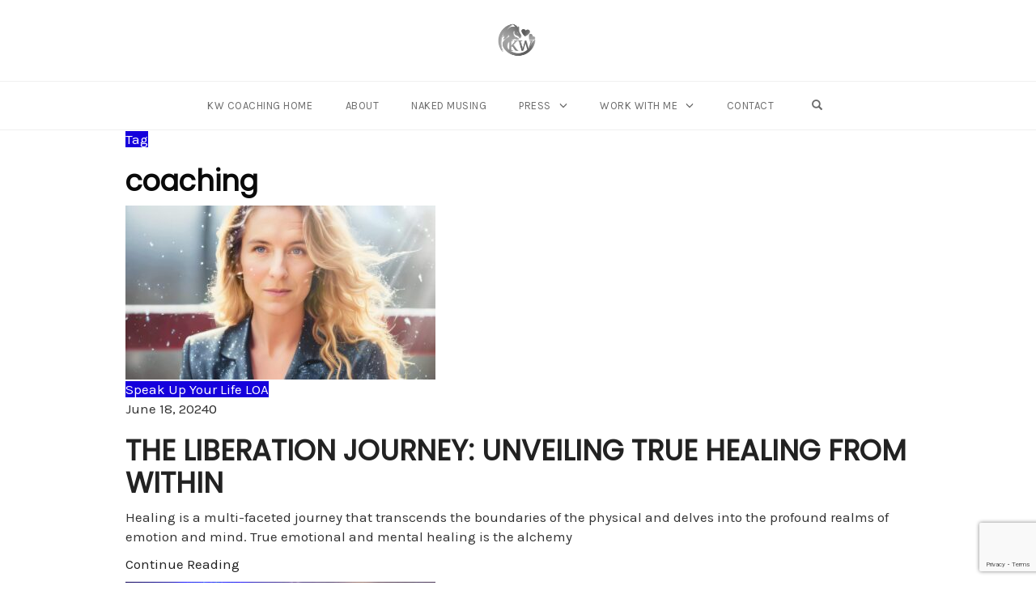

--- FILE ---
content_type: text/html; charset=UTF-8
request_url: https://kendalwilliams.com/tag/coaching/
body_size: 30661
content:
<!DOCTYPE html>
<html lang="en-US">
<head>
    <meta charset="UTF-8">
    <meta name="viewport" content="width=device-width, initial-scale=1">
    

    <title>coaching &#8211; KW Coaching</title><style id="perfmatters-used-css">:root{--tec-grid-gutter:48px;--tec-grid-gutter-negative:calc(var(--tec-grid-gutter) * -1);--tec-grid-gutter-half:calc(var(--tec-grid-gutter) / 2);--tec-grid-gutter-half-negative:calc(var(--tec-grid-gutter-half) * -1);--tec-grid-gutter-small:42px;--tec-grid-gutter-small-negative:calc(var(--tec-grid-gutter-small) * -1);--tec-grid-gutter-small-half:calc(var(--tec-grid-gutter-small) / 2);--tec-grid-gutter-small-half-negative:calc(var(--tec-grid-gutter-small-half) * -1);--tec-grid-gutter-page:42px;--tec-grid-gutter-page-small:19.5px;--tec-grid-width-default:1176px;--tec-grid-width-min:320px;--tec-grid-width:calc(var(--tec-grid-width-default) + var(--tec-grid-gutter-page) * 2);--tec-grid-width-1-of-2:50%;--tec-grid-width-1-of-3:33.333%;--tec-grid-width-1-of-4:25%;--tec-grid-width-1-of-5:20%;--tec-grid-width-1-of-7:14.285%;--tec-grid-width-1-of-8:12.5%;--tec-grid-width-1-of-9:11.111%;--tec-spacer-0:4px;--tec-spacer-1:8px;--tec-spacer-2:12px;--tec-spacer-3:16px;--tec-spacer-4:20px;--tec-spacer-5:24px;--tec-spacer-6:28px;--tec-spacer-7:32px;--tec-spacer-8:40px;--tec-spacer-9:48px;--tec-spacer-10:56px;--tec-spacer-11:64px;--tec-spacer-12:80px;--tec-spacer-13:96px;--tec-spacer-14:160px;--tec-z-index-spinner-container:100;--tec-z-index-views-selector:30;--tec-z-index-dropdown:30;--tec-z-index-events-bar-button:20;--tec-z-index-search:10;--tec-z-index-filters:9;--tec-z-index-scroller:7;--tec-z-index-week-event-hover:5;--tec-z-index-map-event-hover:5;--tec-z-index-map-event-hover-actions:6;--tec-z-index-multiday-event:5;--tec-z-index-multiday-event-bar:2;--tec-color-text-primary:#141827;--tec-color-text-primary-light:rgba(20,24,39,.62);--tec-color-text-secondary:#5d5d5d;--tec-color-text-disabled:#d5d5d5;--tec-color-text-events-title:var(--tec-color-text-primary);--tec-color-text-event-title:var(--tec-color-text-events-title);--tec-color-text-event-date:var(--tec-color-text-primary);--tec-color-text-secondary-event-date:var(--tec-color-text-secondary);--tec-color-icon-primary:#5d5d5d;--tec-color-icon-primary-alt:#757575;--tec-color-icon-secondary:#bababa;--tec-color-icon-active:#141827;--tec-color-icon-disabled:#d5d5d5;--tec-color-icon-focus:#334aff;--tec-color-icon-error:#da394d;--tec-color-event-icon:#141827;--tec-color-event-icon-hover:#334aff;--tec-color-accent-primary:#334aff;--tec-color-accent-primary-hover:rgba(51,74,255,.8);--tec-color-accent-primary-active:rgba(51,74,255,.9);--tec-color-accent-primary-background:rgba(51,74,255,.07);--tec-color-accent-secondary:#141827;--tec-color-accent-secondary-hover:rgba(20,24,39,.8);--tec-color-accent-secondary-active:rgba(20,24,39,.9);--tec-color-accent-secondary-background:rgba(20,24,39,.07);--tec-color-button-primary:var(--tec-color-accent-primary);--tec-color-button-primary-hover:var(--tec-color-accent-primary-hover);--tec-color-button-primary-active:var(--tec-color-accent-primary-active);--tec-color-button-primary-background:var(--tec-color-accent-primary-background);--tec-color-button-secondary:var(--tec-color-accent-secondary);--tec-color-button-secondary-hover:var(--tec-color-accent-secondary-hover);--tec-color-button-secondary-active:var(--tec-color-accent-secondary-active);--tec-color-button-secondary-background:var(--tec-color-accent-secondary-background);--tec-color-link-primary:var(--tec-color-text-primary);--tec-color-link-accent:var(--tec-color-accent-primary);--tec-color-link-accent-hover:rgba(51,74,255,.8);--tec-color-border-default:#d5d5d5;--tec-color-border-secondary:#e4e4e4;--tec-color-border-tertiary:#7d7d7d;--tec-color-border-hover:#5d5d5d;--tec-color-border-active:#141827;--tec-color-background:#fff;--tec-color-background-events:transparent;--tec-color-background-transparent:hsla(0,0%,100%,.6);--tec-color-background-secondary:#f7f6f6;--tec-color-background-messages:rgba(20,24,39,.07);--tec-color-background-secondary-hover:#f0eeee;--tec-color-background-error:rgba(218,57,77,.08);--tec-color-box-shadow:rgba(0,0,0,.14);--tec-color-box-shadow-secondary:rgba(0,0,0,.1);--tec-color-scroll-track:rgba(0,0,0,.25);--tec-color-scroll-bar:rgba(0,0,0,.5);--tec-color-background-primary-multiday:rgba(51,74,255,.24);--tec-color-background-primary-multiday-hover:rgba(51,74,255,.34);--tec-color-background-secondary-multiday:rgba(20,24,39,.24);--tec-color-background-secondary-multiday-hover:rgba(20,24,39,.34);--tec-color-accent-primary-week-event:rgba(51,74,255,.1);--tec-color-accent-primary-week-event-hover:rgba(51,74,255,.2);--tec-color-accent-primary-week-event-featured:rgba(51,74,255,.04);--tec-color-accent-primary-week-event-featured-hover:rgba(51,74,255,.14);--tec-color-background-secondary-datepicker:var(--tec-color-background-secondary);--tec-color-accent-primary-background-datepicker:var(--tec-color-accent-primary-background);}.tribe-common{-webkit-font-smoothing:antialiased;-moz-osx-font-smoothing:grayscale;font-smoothing:antialiased;}.tribe-common *{box-sizing:border-box;}.tribe-common article,.tribe-common aside,.tribe-common details,.tribe-common figcaption,.tribe-common figure,.tribe-common footer,.tribe-common header,.tribe-common main,.tribe-common menu,.tribe-common nav,.tribe-common section,.tribe-common summary{display:block;}.tribe-common svg:not(:root){overflow:hidden;}.tribe-common [hidden],.tribe-common template{display:none;}.tribe-common button,.tribe-common input,.tribe-common select,.tribe-common textarea{box-sizing:border-box;margin:0;}.tribe-common input[type=number]::-webkit-inner-spin-button,.tribe-common input[type=number]::-webkit-outer-spin-button{height:auto;}.tribe-common button,.tribe-common input[type=button],.tribe-common input[type=reset],.tribe-common input[type=submit]{cursor:pointer;overflow:visible;}.tribe-common button[disabled],.tribe-common input[disabled]{cursor:default;}.tribe-common button::-moz-focus-inner,.tribe-common input::-moz-focus-inner{border:0;padding:0;}.tribe-common a,.tribe-common abbr,.tribe-common acronym,.tribe-common address,.tribe-common applet,.tribe-common article,.tribe-common aside,.tribe-common audio,.tribe-common b,.tribe-common big,.tribe-common blockquote,.tribe-common canvas,.tribe-common caption,.tribe-common center,.tribe-common cite,.tribe-common code,.tribe-common dd,.tribe-common del,.tribe-common details,.tribe-common dfn,.tribe-common div,.tribe-common dl,.tribe-common dt,.tribe-common em,.tribe-common embed,.tribe-common fieldset,.tribe-common figcaption,.tribe-common figure,.tribe-common footer,.tribe-common form,.tribe-common h1,.tribe-common h2,.tribe-common h3,.tribe-common h4,.tribe-common h5,.tribe-common h6,.tribe-common header,.tribe-common i,.tribe-common iframe,.tribe-common img,.tribe-common ins,.tribe-common kbd,.tribe-common label,.tribe-common legend,.tribe-common li,.tribe-common main,.tribe-common mark,.tribe-common menu,.tribe-common nav,.tribe-common object,.tribe-common ol,.tribe-common output,.tribe-common p,.tribe-common pre,.tribe-common q,.tribe-common ruby,.tribe-common s,.tribe-common samp,.tribe-common section,.tribe-common small,.tribe-common span,.tribe-common strike,.tribe-common strong,.tribe-common sub,.tribe-common summary,.tribe-common sup,.tribe-common table,.tribe-common tbody,.tribe-common td,.tribe-common tfoot,.tribe-common th,.tribe-common thead,.tribe-common time,.tribe-common tr,.tribe-common tt,.tribe-common u,.tribe-common ul,.tribe-common var,.tribe-common video{border:0;margin:0;padding:0;}.tribe-common ol,.tribe-common ul{list-style:none;}.tribe-common img{border-style:none;height:auto;-ms-interpolation-mode:bicubic;max-width:100%;}.tribe-common .tribe-common-form-control-text__label{border:0;clip:rect(0 0 0 0);height:1px;margin:-1px;overflow:hidden;padding:0;position:absolute;width:1px;}.tribe-common .tribe-common-form-control-text__input{height:auto;padding:var(--tec-spacer-2) var(--tec-spacer-6) var(--tec-spacer-2) 0;width:100%;}.tribe-common a{cursor:pointer;}.tribe-common button{padding:0;}.tribe-common .tribe-common-l-container{margin-left:auto;margin-right:auto;max-width:var(--tec-grid-width);padding-left:var(--tec-grid-gutter-page-small);padding-right:var(--tec-grid-gutter-page-small);width:100%;}.tribe-common .tribe-common-a11y-hidden{display:none !important;visibility:hidden;}.tribe-common .tribe-common-a11y-visual-hide{border:0;clip:rect(0 0 0 0);height:1px;margin:-1px;overflow:hidden;padding:0;position:absolute;width:1px;}.tribe-common .tribe-common-c-btn-border,.tribe-common a.tribe-common-c-btn-border{padding:11px 20px;width:100%;}.tribe-common .tribe-common-c-btn-border-small,.tribe-common a.tribe-common-c-btn-border-small{padding:14px 20px;width:100%;}.tribe-common .tribe-common-c-btn-icon:before{background-repeat:no-repeat;background-size:contain;content:"";display:block;}.tribe-common .tribe-common-c-btn-icon--caret-left .tribe-common-c-btn-icon__icon-svg,.tribe-common .tribe-common-c-btn-icon--caret-right .tribe-common-c-btn-icon__icon-svg{width:11px;}.tribe-common .tribe-common-c-btn-icon--caret-left .tribe-common-c-btn-icon__icon-svg path,.tribe-common .tribe-common-c-btn-icon--caret-right .tribe-common-c-btn-icon__icon-svg path{fill:currentColor;}.tribe-common .tribe-common-c-btn,.tribe-common a.tribe-common-c-btn{padding:11px 20px;width:100%;}.tribe-common .tribe-common-c-loader{display:flex;padding-top:calc(var(--tec-spacer-11) * 3);}.tribe-common .tribe-common-c-loader__dot{width:15px;}.tribe-common .tribe-common-c-loader__dot:not(:first-of-type){margin-left:8px;}.tribe-common .tribe-common-c-loader__dot circle{fill:currentColor;}.tribe-common .tribe-common-c-svgicon--search{width:16px;}.tribe-common .tribe-common-c-svgicon--day,.tribe-common .tribe-common-c-svgicon--map,.tribe-common .tribe-common-c-svgicon--month,.tribe-common .tribe-common-c-svgicon--photo,.tribe-common .tribe-common-c-svgicon--week{height:100%;width:100%;}.tribe-common .tribe-common-c-svgicon--hybrid circle,.tribe-common .tribe-common-c-svgicon--mail,.tribe-common .tribe-common-c-svgicon--map-pin,.tribe-common .tribe-common-c-svgicon--messages-not-found g,.tribe-common .tribe-common-c-svgicon--no-map,.tribe-common .tribe-common-c-svgicon--phone,.tribe-common .tribe-common-c-svgicon--virtual g,.tribe-common .tribe-common-c-svgicon--website{fill:none;}.tribe-common .tribe-common-c-svgicon--messages-not-found{width:22px;}.tribe-common .tribe-common-c-svgicon--messages-not-found path{stroke:currentColor;}.tribe-common .tribe-common-c-svgicon__svg-fill{fill:currentColor;}.tribe-common .tribe-common-c-svgicon__svg-stroke{stroke:currentColor;}@keyframes tooltipster-fading{0%{opacity:0;}100%{opacity:1;}}@keyframes tooltipster-rotating{25%{transform:rotate(-2deg);}75%{transform:rotate(2deg);}100%{transform:rotate(0);}}@keyframes tooltipster-scaling{50%{transform:scale(1.1);}100%{transform:scale(1);}}.tribe-events-view{position:relative;width:100%;}.tribe-events .tribe-events-l-container{min-height:600px;padding-bottom:var(--tec-spacer-12);padding-top:var(--tec-spacer-11);}.tribe-events .tribe-events-c-breadcrumbs{margin-bottom:var(--tec-spacer-5);width:100%;}.tribe-events .tribe-events-c-breadcrumbs__list{display:flex;flex-wrap:wrap;}.tribe-events .tribe-events-c-breadcrumbs__list-item{align-items:center;display:inline-flex;}.tribe-events .tribe-events-c-breadcrumbs__list-item:last-child .tribe-events-c-breadcrumbs__list-item-icon-svg{display:none;}.tribe-events .tribe-events-c-breadcrumbs__list-item-icon-svg{display:inline-block;height:14px;margin:0 6px;width:6px;}.tribe-events .tribe-events-c-breadcrumbs__list-item-icon-svg path{fill:currentColor;}.tribe-events .tribe-events-c-events-bar{display:flex;}.tribe-events .tribe-events-c-events-bar__views{display:flex;flex:none;justify-content:center;}.tribe-events .tribe-events-c-events-bar__search-container{display:none;left:0;padding:var(--tec-spacer-1) var(--tec-grid-gutter-small-half) var(--tec-spacer-2);position:absolute;right:0;top:calc(100% - var(--tec-spacer-1));z-index:var(--tec-z-index-dropdown);}.tribe-events .tribe-events-c-events-bar__search-form{width:100%;}.tribe-events .tribe-events-c-events-bar__search-button{display:inline-block;margin-right:var(--tec-spacer-1);padding:var(--tec-spacer-0);position:relative;}.tribe-events .tribe-events-c-events-bar__search-button-icon-svg{width:21px;}.tribe-events .tribe-events-c-events-bar__search-button-icon-svg path{fill:currentColor;}.single-tribe_events .tribe-events-c-subscribe-dropdown__container,.tribe-events .tribe-events-c-subscribe-dropdown__container{display:flex;flex-flow:column;justify-content:flex-end;}.single-tribe_events .tribe-events-c-subscribe-dropdown,.tribe-events .tribe-events-c-subscribe-dropdown{font-size:var(--tec-font-size-2);margin:var(--tec-spacer-7) 0;}.single-tribe_events .tribe-events-c-subscribe-dropdown .tribe-events-c-subscribe-dropdown__button,.tribe-events .tribe-events-c-subscribe-dropdown .tribe-events-c-subscribe-dropdown__button{position:relative;}.single-tribe_events .tribe-events-c-subscribe-dropdown .tribe-events-c-subscribe-dropdown__button-icon,.tribe-events .tribe-events-c-subscribe-dropdown .tribe-events-c-subscribe-dropdown__button-icon{display:inline-block;height:6px;margin-left:var(--tec-spacer-1);vertical-align:middle;width:10px;}.single-tribe_events .tribe-events-c-subscribe-dropdown .tribe-events-c-subscribe-dropdown__content,.tribe-events .tribe-events-c-subscribe-dropdown .tribe-events-c-subscribe-dropdown__content{display:none;}.single-tribe_events .tribe-events-c-subscribe-dropdown .tribe-events-c-subscribe-dropdown__list,.tribe-events .tribe-events-c-subscribe-dropdown .tribe-events-c-subscribe-dropdown__list{list-style:none;padding:var(--tec-spacer-1);transform:translateY(var(--tec-spacer-1));width:auto;z-index:var(--tec-z-index-dropdown);}.single-tribe_events .tribe-events-c-subscribe-dropdown .tribe-events-c-subscribe-dropdown__list-item,.tribe-events .tribe-events-c-subscribe-dropdown .tribe-events-c-subscribe-dropdown__list-item{border-radius:var(--tec-border-radius-default);outline:0;padding:var(--tec-spacer-0);text-align:left;}.single-tribe_events .tribe-events-c-subscribe-dropdown .tribe-events-c-subscribe-dropdown__list-item a,.tribe-events .tribe-events-c-subscribe-dropdown .tribe-events-c-subscribe-dropdown__list-item a{display:inline-block;padding:0 var(--tec-spacer-3);width:100%;}.single-tribe_events .tribe-events-c-subscribe-dropdown:focus-within .tribe-events-c-subscribe-dropdown__content,.single-tribe_events .tribe-events-c-subscribe-dropdown:focus .tribe-events-c-subscribe-dropdown__content,.tribe-events .tribe-events-c-subscribe-dropdown:focus-within .tribe-events-c-subscribe-dropdown__content,.tribe-events .tribe-events-c-subscribe-dropdown:focus .tribe-events-c-subscribe-dropdown__content{display:block;}.single-tribe_events .tribe-events-c-subscribe-dropdown:focus-within .tribe-events-c-subscribe-dropdown__button-icon,.single-tribe_events .tribe-events-c-subscribe-dropdown:focus .tribe-events-c-subscribe-dropdown__button-icon,.tribe-events .tribe-events-c-subscribe-dropdown:focus-within .tribe-events-c-subscribe-dropdown__button-icon,.tribe-events .tribe-events-c-subscribe-dropdown:focus .tribe-events-c-subscribe-dropdown__button-icon{transform:rotate(180deg);}.tribe-events .tribe-events-view-loader{align-items:flex-start;background-color:var(--tec-color-background-transparent);bottom:0;display:flex;justify-content:center;left:0;position:absolute;right:0;top:0;z-index:var(--tec-z-index-spinner-container);}.tribe-events .tribe-events-c-messages{display:flex;flex-direction:column;}.tribe-events .tribe-events-c-messages__message{align-items:center;display:flex;padding:var(--tec-spacer-2);width:100%;}.tribe-events .tribe-events-c-nav{padding-top:var(--tec-spacer-4);}.tribe-events .tribe-events-c-nav__list{display:flex;flex-wrap:wrap;justify-content:space-between;width:100%;}.tribe-events .tribe-events-c-nav__list-item{display:flex;width:33.33%;}.tribe-events .tribe-events-c-nav__list-item--prev{justify-content:flex-start;}.tribe-events .tribe-events-c-nav__list-item--next{justify-content:flex-end;}.tribe-events .tribe-events-c-nav__next,.tribe-events .tribe-events-c-nav__prev{align-items:center;display:flex;flex:none;flex-wrap:wrap;justify-content:center;}.tribe-events .tribe-events-c-nav__next-icon-svg,.tribe-events .tribe-events-c-nav__prev-icon-svg{display:none;}.tribe-events .tribe-events-c-promo{margin-top:var(--tec-spacer-4);}.tribe-events .tribe-events-c-search__input-control-icon-svg{display:none;}.tribe-events .tribe-common-c-btn.tribe-events-c-search__button{margin-top:var(--tec-spacer-5);}.tribe-events .tribe-events-c-top-bar__nav-list{display:flex;}.tribe-events .tribe-events-c-top-bar__nav-list-item{flex:none;padding-right:15px;}.tribe-events .tribe-events-c-top-bar__nav-list-item>*{vertical-align:middle;}.tribe-events .tribe-events-c-top-bar__nav-link{display:block;line-height:0;}.tribe-events .tribe-events-c-top-bar__nav-link-icon-svg{height:19px;width:11px;}.tribe-events .tribe-events-c-top-bar__datepicker{flex:auto;position:relative;}.tribe-events .tribe-events-c-top-bar__datepicker-button{align-items:center;display:flex;flex:none;}.tribe-events .tribe-events-c-top-bar__datepicker-button-icon-svg{display:none;}.tribe-events .tribe-events-c-top-bar__datepicker-container{bottom:0;left:0;max-width:calc(100% + 29px);position:absolute;width:363px;}.tribe-events .tribe-events-header--has-event-search .tribe-events-c-top-bar__datepicker-container{max-width:calc(100% + 66px);}.tribe-events .tribe-events-c-view-selector{position:relative;width:29px;}.tribe-events .tribe-events-c-view-selector__button{align-items:center;display:flex;padding:var(--tec-spacer-0);position:relative;width:100%;}.tribe-events .tribe-events-c-view-selector__button-icon{display:block;height:21px;width:21px;}.tribe-events .tribe-events-c-view-selector__button-icon-caret-svg{display:none;}.tribe-events .tribe-events-c-view-selector__content{display:none;padding:var(--tec-spacer-2) calc(var(--tec-spacer-2) / 2);position:absolute;right:0;top:100%;transform:translateY(var(--tec-spacer-3));z-index:var(--tec-z-index-dropdown);}.tribe-events .tribe-events-c-view-selector__list-item-link{align-items:center;display:flex;padding:var(--tec-spacer-1) var(--tec-spacer-5) var(--tec-spacer-1) var(--tec-spacer-2);}.tribe-events .tribe-events-c-view-selector__list-item-icon{flex:none;height:18px;margin-right:12px;width:18px;}.tribe-events .tribe-events-c-view-selector__list-item-text{flex:auto;}.tribe-events .tribe-events-header{align-items:center;display:flex;flex-direction:row-reverse;flex-wrap:wrap;justify-content:space-between;margin:0 calc(var(--tec-grid-gutter-page-small) * -1);padding:0 var(--tec-grid-gutter-page-small) var(--tec-spacer-3);position:relative;}.tribe-events .tribe-events-header__messages{margin-bottom:var(--tec-spacer-3);width:100%;}.tribe-events .tribe-events-header__messages.tribe-events-header__messages--mobile{margin-top:10px;}.tribe-events .tribe-events-header__messages:not(.tribe-events-header__messages--mobile){display:none;}.tribe-events .tribe-events-header__events-bar{flex:none;}.tribe-events .tribe-events-header__top-bar{flex:auto;}.tribe-events .tribe-events-calendar-day-nav{padding-top:var(--tec-spacer-5);}:root{--tec-border-radius-default:4px;--tec-border-width-week-event:2px;--tec-box-shadow-default:0 2px 5px 0 var(--tec-color-box-shadow);--tec-box-shadow-tooltip:0 2px 12px 0 var(--tec-color-box-shadow);--tec-box-shadow-card:0 1px 6px 2px var(--tec-color-box-shadow);--tec-box-shadow-multiday:16px 6px 6px -2px var(--tec-color-box-shadow-secondary);--tec-form-color-background:var(--tec-color-background);--tec-form-color-border-default:var(--tec-color-text-primary);--tec-form-color-border-active:var(--tec-color-accent-secondary);--tec-form-color-border-secondary:var(--tec-color-border-tertiary);--tec-form-color-accent-primary:var(--tec-color-accent-primary);--tec-form-box-shadow-default:var(--tec-box-shadow-default);--tec-opacity-background:.07;--tec-opacity-select-highlighted:.3;--tec-opacity-icon-hover:.8;--tec-opacity-icon-active:.9;--tec-opacity-default:1;--tec-transition:all .2s ease;--tec-transition-background-color:background-color .2s ease;--tec-transition-color-border-color:color .2s ease,border-color .2s ease;--tec-transition-transform:transform .2s ease;--tec-transition-border-color:border-color .2s ease;--tec-transition-color:color .2s ease;--tec-transition-opacity:opacity .2s ease;--tec-font-family-sans-serif:"Helvetica Neue",Helvetica,-apple-system,BlinkMacSystemFont,Roboto,Arial,sans-serif;--tec-font-weight-regular:400;--tec-font-weight-bold:700;--tec-font-size-0:11px;--tec-font-size-1:12px;--tec-font-size-2:14px;--tec-font-size-3:16px;--tec-font-size-4:18px;--tec-font-size-5:20px;--tec-font-size-6:22px;--tec-font-size-7:24px;--tec-font-size-8:28px;--tec-font-size-9:32px;--tec-font-size-10:42px;--tec-line-height-0:1.38;--tec-line-height-1:1.42;--tec-line-height-2:1.5;--tec-line-height-3:1.62;}.tribe-common a{background-color:transparent;-webkit-text-decoration-skip:objects;}.tribe-common button,.tribe-common input[type=button],.tribe-common input[type=email],.tribe-common input[type=password],.tribe-common input[type=reset],.tribe-common input[type=search],.tribe-common input[type=submit],.tribe-common input[type=text],.tribe-common input[type=url],.tribe-common textarea{appearance:none;}.tribe-common button,.tribe-common input,.tribe-common optgroup,.tribe-common select,.tribe-common textarea{color:inherit;font:inherit;-webkit-font-smoothing:antialiased;line-height:normal;}.tribe-common button,.tribe-common input,.tribe-common select,.tribe-common textarea{border-radius:0;outline:0;}.tribe-common h1,.tribe-common h2,.tribe-common h3,.tribe-common h4,.tribe-common h5,.tribe-common h6,.tribe-common p{font-weight:400;text-rendering:optimizeLegibility;}.tribe-common .tribe-common-form-control-text__input{font-size:var(--tec-font-size-3);border:0;border-bottom:1px solid var(--tec-color-border-default);}.tribe-common--breakpoint-medium.tribe-common .tribe-common-form-control-text__input,.tribe-common .tribe-common-form-control-text__input{color:var(--tec-color-text-primary);font-family:var(--tec-font-family-sans-serif);line-height:var(--tec-line-height-3);font-weight:var(--tec-font-weight-regular);}.tribe-common .tribe-common-form-control-text__input::placeholder{color:var(--tec-color-text-secondary);font-style:normal;opacity:var(--tec-opacity-default);}.tribe-common .tribe-common-form-control-text__input:focus{border-bottom-color:var(--tec-color-border-active);outline:0;}.tribe-common a,.tribe-common a:active,.tribe-common a:focus,.tribe-common a:hover,.tribe-common a:visited{color:var(--tec-color-text-primary);outline:0;text-decoration:none;}.tribe-common .tribe-common-anchor-thin{border-bottom:1px solid transparent;transition:var(--tec-transition-border-color);}.tribe-common .tribe-common-anchor-thin:active,.tribe-common .tribe-common-anchor-thin:focus,.tribe-common .tribe-common-anchor-thin:hover{border-bottom:1px solid var(--tec-color-link-primary);}.tribe-common .tribe-common-b1{color:var(--tec-color-text-primary);font-family:var(--tec-font-family-sans-serif);font-size:var(--tec-font-size-2);font-weight:var(--tec-font-weight-regular);line-height:var(--tec-line-height-3);}.tribe-common .tribe-common-b2{color:var(--tec-color-text-primary);font-family:var(--tec-font-family-sans-serif);font-size:var(--tec-font-size-1);font-weight:var(--tec-font-weight-regular);line-height:var(--tec-line-height-0);}.tribe-common .tribe-common-h3{color:var(--tec-color-text-primary);font-family:var(--tec-font-family-sans-serif);font-weight:var(--tec-font-weight-bold);font-size:var(--tec-font-size-6);line-height:var(--tec-line-height-2);}.tribe-common .tribe-common-h--alt{font-weight:var(--tec-font-weight-regular);}.tribe-common button{border:none;}.tribe-common button,.tribe-common button:focus,.tribe-common button:hover,.tribe-theme-twentyseventeen .tribe-common button:focus,.tribe-theme-twentyseventeen .tribe-common button:hover{background-color:transparent;}.tribe-common .tribe-common-c-btn-border,.tribe-common a.tribe-common-c-btn-border{color:var(--tec-color-text-primary);color:var(--tec-color-button-primary);font-family:var(--tec-font-family-sans-serif);font-size:var(--tec-font-size-2);line-height:var(--tec-line-height-3);font-weight:var(--tec-font-weight-regular);font-weight:var(--tec-font-weight-bold);border:0;border:1px solid var(--tec-color-accent-primary);cursor:pointer;display:inline-block;height:auto;padding:0;padding:11px 20px;text-decoration:none;width:auto;width:100%;background-color:var(--tec-color-background);border-radius:var(--tec-border-radius-default);text-align:center;transition:var(--tec-transition);}.tribe-common .tribe-common-c-btn-border:focus,.tribe-common .tribe-common-c-btn-border:hover,.tribe-common a.tribe-common-c-btn-border:focus,.tribe-common a.tribe-common-c-btn-border:hover{background-color:var(--tec-color-accent-primary);color:var(--tec-color-background);}.tribe-common .tribe-common-c-btn-border:active,.tribe-common a.tribe-common-c-btn-border:active{opacity:.9;}.tribe-common .tribe-common-c-btn-border-small,.tribe-common a.tribe-common-c-btn-border-small{color:var(--tec-color-text-primary);font-family:var(--tec-font-family-sans-serif);font-size:var(--tec-font-size-1);line-height:var(--tec-line-height-0);font-weight:var(--tec-font-weight-regular);border:0;border:1px solid var(--tec-color-border-default);cursor:pointer;display:inline-block;height:auto;padding:0;text-decoration:none;width:auto;background-color:var(--tec-color-background);border-radius:var(--tec-border-radius-default);text-align:center;transition:var(--tec-transition-color-border-color);}.tribe-common .tribe-common-c-btn-border-small:focus,.tribe-common .tribe-common-c-btn-border-small:hover,.tribe-common a.tribe-common-c-btn-border-small:focus,.tribe-common a.tribe-common-c-btn-border-small:hover{background-color:var(--tec-color-background);}.tribe-common .tribe-common-c-btn-border-small:active,.tribe-common a.tribe-common-c-btn-border-small:active{border-color:var(--tec-color-border-active);}.tribe-common .tribe-common-c-btn-border-small,.tribe-common a.tribe-common-c-btn-border-small{color:var(--tec-color-text-secondary);padding:14px 20px;width:100%;}.tribe-common .tribe-common-c-btn-border-small:active,.tribe-common .tribe-common-c-btn-border-small:focus,.tribe-common .tribe-common-c-btn-border-small:hover,.tribe-common a.tribe-common-c-btn-border-small:active,.tribe-common a.tribe-common-c-btn-border-small:focus,.tribe-common a.tribe-common-c-btn-border-small:hover{color:var(--tec-color-text-primary);}.tribe-common .tribe-common-c-btn-border-small:disabled,.tribe-common a.tribe-common-c-btn-border-small:disabled{color:var(--tec-color-text-disabled);}.tribe-common .tribe-common-c-btn-icon{border:0;cursor:pointer;display:inline-block;height:auto;padding:0;text-decoration:none;width:auto;}.tribe-common .tribe-common-c-btn-icon--caret-left:active .tribe-common-c-btn-icon__icon-svg path,.tribe-common .tribe-common-c-btn-icon--caret-left:focus .tribe-common-c-btn-icon__icon-svg path,.tribe-common .tribe-common-c-btn-icon--caret-left:hover .tribe-common-c-btn-icon__icon-svg path,.tribe-common .tribe-common-c-btn-icon--caret-right:active .tribe-common-c-btn-icon__icon-svg path,.tribe-common .tribe-common-c-btn-icon--caret-right:focus .tribe-common-c-btn-icon__icon-svg path,.tribe-common .tribe-common-c-btn-icon--caret-right:hover .tribe-common-c-btn-icon__icon-svg path{fill:var(--tec-color-icon-primary);}.tribe-common .tribe-common-c-btn-icon--caret-left:disabled .tribe-common-c-btn-icon__icon-svg path,.tribe-common .tribe-common-c-btn-icon--caret-right:disabled .tribe-common-c-btn-icon__icon-svg path{fill:var(--tec-color-icon-disabled);}.tribe-common .tribe-common-c-btn-icon--caret-left .tribe-common-c-btn-icon__icon-svg path,.tribe-common .tribe-common-c-btn-icon--caret-right .tribe-common-c-btn-icon__icon-svg path{fill:var(--tec-color-icon-secondary);}.tribe-common .tribe-common-c-btn,.tribe-common a.tribe-common-c-btn{color:var(--tec-color-text-primary);color:var(--tec-color-background);font-family:var(--tec-font-family-sans-serif);font-size:var(--tec-font-size-2);line-height:var(--tec-line-height-3);font-weight:var(--tec-font-weight-regular);font-weight:var(--tec-font-weight-bold);border:0;cursor:pointer;display:inline-block;height:auto;padding:0;padding:11px 20px;text-decoration:none;width:auto;width:100%;border-radius:var(--tec-border-radius-default);text-align:center;transition:var(--tec-transition-background-color);background-color:var(--tec-color-button-primary);}.tribe-common .tribe-common-c-btn:focus,.tribe-common .tribe-common-c-btn:hover,.tribe-common a.tribe-common-c-btn:focus,.tribe-common a.tribe-common-c-btn:hover{background-color:var(--tec-color-button-primary-hover);}.tribe-common .tribe-common-c-btn:active,.tribe-common a.tribe-common-c-btn:active{background-color:var(--tec-color-button-primary-active);}.tribe-common .tribe-common-c-btn:disabled,.tribe-common a.tribe-common-c-btn:disabled{background-color:var(--tec-color-button-primary-background);}.tribe-common .tribe-common-c-loader__dot circle{animation-direction:normal;animation-duration:2.24s;animation-iteration-count:infinite;animation-name:a;fill:currentColor;opacity:var(--tec-opacity-background);}.tribe-common .tribe-common-c-loader__dot--first circle{animation-delay:.45s;}.tribe-common .tribe-common-c-loader__dot--second circle{animation-delay:1.05s;}.tribe-common .tribe-common-c-loader__dot--third circle{animation-delay:1.35s;}@keyframes a{50%{opacity:var(--tec-opacity-default);}}.tribe-common .tribe-common-c-svgicon{color:var(--tec-color-accent-primary);}.tribe-common .tribe-common-c-svgicon--messages-not-found path{stroke:var(--tec-color-icon-active);}.tribe-common .tribe-common-c-svgicon--messages-not-found .tribe-common-c-svgicon__svg-stroke{stroke:currentColor;}.tribe-common .tribe-common-c-svgicon__svg-fill{fill:var(--tec-color-icon-active);}.tribe-common .tribe-common-c-svgicon__svg-stroke{stroke:var(--tec-color-icon-active);}:root{--tec-color-text-events-title-day:var(--tec-color-text-events-title);--tec-color-text-events-title-latest-past:var(--tec-color-text-events-title);--tec-color-text-event-title-list:var(--tec-color-text-events-title);--tec-color-text-events-title-month-multiday:var(--tec-color-text-events-title);--tec-color-text-events-title-widget-list:var(--tec-color-text-events-title);--tec-color-text-secondary-event-date-month:var(--tec-color-text-secondary-event-date);--tec-color-text-secondary-event-date-month-mobile:var(--tec-color-text-secondary-event-date-month);--tec-color-text-day-of-week-month:var(--tec-color-text-secondary);--tec-color-day-marker-month:var(--tec-color-text-primary);--tec-color-day-marker-month-hover:var(--tec-color-text-primary-hover);--tec-color-day-marker-month-active:var(--tec-color-text-primary-active);--tec-color-day-marker-current-month:var(--tec-color-day-marker-month);--tec-color-day-marker-current-month-hover:var(--tec-color-day-marker-month-hover);--tec-color-day-marker-current-month-active:var(--tec-color-day-marker-month-active);--tec-color-day-marker-past-month:var(--tec-color-text-primary);--tec-color-day-marker-past-month-hover:var(--tec-color-day-marker-past-month);--tec-color-day-marker-past-month-active:var(--tec-color-day-marker-past-month);--tec-color-text-day-of-week-week:var(--tec-color-text-secondary);--tec-border-radius-month-multiday:9.5px;--tec-color-border-secondary-month-grid:var(--tec-color-border-secondary);--tec-color-border-active-month-grid-hover:var(--tec-color-border-active);--tec-color-background-month-grid:transparent;--tec-color-background-tooltip:var(--tec-color-background);--tec-color-text-events-bar-input:var(--tec-color-text-primary);--tec-color-text-events-bar-input-placeholder:var(--tec-color-text-secondary);--tec-opacity-events-bar-input-placeholder:var(--tec-opacity-default);--tec-color-border-events-bar:var(--tec-color-border-secondary);--tec-color-background-events-bar:var(--tec-color-background);--tec-color-background-view-selector:var(--tec-color-background-events-bar);--tec-color-background-view-selector-tabs:var(--tec-color-background-view-selector);--tec-color-background-view-selector-list-item-hover:var(--tec-color-background-secondary);--tec-color-background-subscribe-list-item-hover:var(--tec-color-background-secondary);--tec-color-text-view-selector-list-item:var(--tec-color-text-primary);--tec-color-text-view-selector-list-item-hover:var(--tec-color-accent-secondary-hover);--tec-color-background-search-container:var(--tec-color-background-events-bar);--tec-color-text-events-bar-submit-button:var(--tec-color-background);--tec-color-text-events-bar-submit-button-active:var(--tec-color-text-events-bar-submit-button);--tec-color-text-events-bar-submit-button-hover:var(--tec-color-text-events-bar-submit-button);--tec-color-background-events-bar-submit-button:var(--tec-color-button-primary);--tec-color-background-events-bar-submit-button-hover:var(--tec-color-button-primary-hover);--tec-color-background-events-bar-submit-button-active:var(--tec-color-button-primary-active);--tec-color-icon-events-bar:var(--tec-color-icon-primary);--tec-color-icon-events-bar-active:var(--tec-color-icon-active);--tec-color-icon-events-bar-hover:var(--tec-color-icon-hover);}.tribe-events-view{background-color:var(--tec-color-background-events);}.tribe-events .tribe-events-c-breadcrumbs__list{font-family:var(--tec-font-family-base);font-size:24px;line-height:var(--tec-line-height-1);}.tribe-events .tribe-events-c-breadcrumbs__list-item-link{color:var(--tec-color-text-secondary);transition:var(--tec-transition-color);}.tribe-events .tribe-events-c-breadcrumbs__list-item-link:visited{color:var(--tec-color-text-secondary);}.tribe-events .tribe-events-c-breadcrumbs__list-item-link:focus,.tribe-events .tribe-events-c-breadcrumbs__list-item-link:hover{color:var(--tec-color-text-primary);}.tribe-events .tribe-events-c-breadcrumbs__list-item-icon-svg path{fill:var(--tec-color-icon-primary);}.tribe-events .tribe-events-c-events-bar .tribe-common-form-control-text__input{background-color:transparent;color:var(--tec-color-text-events-bar-input);}.tribe-events .tribe-events-c-events-bar .tribe-common-form-control-text__input::placeholder{color:var(--tec-color-text-events-bar-input-placeholder);opacity:var(--tec-opacity-events-bar-input-placeholder);}.tribe-events .tribe-events-c-events-bar__search-container{background-color:var(--tec-color-background-events-bar);}.tribe-events .tribe-events-c-events-bar__search-button{display:flex;}.tribe-events .tribe-events-c-events-bar__search-button:focus,.tribe-events .tribe-events-c-events-bar__search-button:hover{opacity:var(--tec-opacity-icon-hover);}.tribe-events .tribe-events-c-events-bar__search-button:active{opacity:var(--tec-opacity-icon-active);}.tribe-events .tribe-events-c-events-bar__search-button:before{background-color:var(--tec-color-icon-events-bar-hover);content:"";display:none;height:2px;pointer-events:none;position:absolute;top:100%;transform:translateY(var(--tec-spacer-0));width:calc(100% - var(--tec-spacer-0) * 2);}.tribe-events .tribe-events-c-events-bar__search-button-icon-svg path{fill:var(--tec-color-icon-events-bar-active);}.single-tribe_events .tribe-events-c-subscribe-dropdown .tribe-events-c-subscribe-dropdown__button.tribe-events-c-subscribe-dropdown__button--active,.single-tribe_events .tribe-events-c-subscribe-dropdown .tribe-events-c-subscribe-dropdown__button:focus,.single-tribe_events .tribe-events-c-subscribe-dropdown .tribe-events-c-subscribe-dropdown__button:focus-within,.single-tribe_events .tribe-events-c-subscribe-dropdown .tribe-events-c-subscribe-dropdown__button:hover,.tribe-events .tribe-events-c-subscribe-dropdown .tribe-events-c-subscribe-dropdown__button.tribe-events-c-subscribe-dropdown__button--active,.tribe-events .tribe-events-c-subscribe-dropdown .tribe-events-c-subscribe-dropdown__button:focus,.tribe-events .tribe-events-c-subscribe-dropdown .tribe-events-c-subscribe-dropdown__button:focus-within,.tribe-events .tribe-events-c-subscribe-dropdown .tribe-events-c-subscribe-dropdown__button:hover{background-color:var(--tec-color-accent-primary);color:var(--tec-color-background);}.single-tribe_events .tribe-events-c-subscribe-dropdown .tribe-events-c-subscribe-dropdown__button-text,.tribe-events .tribe-events-c-subscribe-dropdown .tribe-events-c-subscribe-dropdown__button-text{cursor:pointer;}.single-tribe_events .tribe-events-c-subscribe-dropdown .tribe-events-c-subscribe-dropdown__button-icon,.tribe-events .tribe-events-c-subscribe-dropdown .tribe-events-c-subscribe-dropdown__button-icon{color:currentColor;stroke:currentColor;}.single-tribe_events .tribe-events-c-subscribe-dropdown .tribe-events-c-subscribe-dropdown__button-icon path,.tribe-events .tribe-events-c-subscribe-dropdown .tribe-events-c-subscribe-dropdown__button-icon path{fill:currentColor;}.single-tribe_events .tribe-events-c-subscribe-dropdown .tribe-events-c-subscribe-dropdown__list,.tribe-events .tribe-events-c-subscribe-dropdown .tribe-events-c-subscribe-dropdown__list{background-color:var(--tec-color-background);border:1px solid var(--tec-color-border-secondary);border-radius:var(--tec-border-radius-default);box-shadow:var(--tec-box-shadow-default);}.single-tribe_events .tribe-events-c-subscribe-dropdown .tribe-events-c-subscribe-dropdown__list-item,.tribe-events .tribe-events-c-subscribe-dropdown .tribe-events-c-subscribe-dropdown__list-item{color:var(--tec-color-text-primary);font-family:var(--tec-font-family-sans-serif);}.single-tribe_events .tribe-events-c-subscribe-dropdown .tribe-events-c-subscribe-dropdown__list-item:active,.single-tribe_events .tribe-events-c-subscribe-dropdown .tribe-events-c-subscribe-dropdown__list-item:focus,.single-tribe_events .tribe-events-c-subscribe-dropdown .tribe-events-c-subscribe-dropdown__list-item:focus-within,.single-tribe_events .tribe-events-c-subscribe-dropdown .tribe-events-c-subscribe-dropdown__list-item:hover,.tribe-events .tribe-events-c-subscribe-dropdown .tribe-events-c-subscribe-dropdown__list-item:active,.tribe-events .tribe-events-c-subscribe-dropdown .tribe-events-c-subscribe-dropdown__list-item:focus,.tribe-events .tribe-events-c-subscribe-dropdown .tribe-events-c-subscribe-dropdown__list-item:focus-within,.tribe-events .tribe-events-c-subscribe-dropdown .tribe-events-c-subscribe-dropdown__list-item:hover{background-color:var(--tec-color-background-subscribe-list-item-hover);}.tribe-events .tribe-events-c-messages__message{background-color:var(--tec-color-background-messages);border-radius:var(--tec-border-radius-default);}.tribe-events .tribe-events-c-messages__message--notice .tribe-events-c-messages__message-icon-svg{display:inline-block;margin-right:var(--tec-spacer-2);}.tribe-events .tribe-events-c-nav{border-top:1px solid var(--tec-color-border-default);}.tribe-events .tribe-events-c-nav__list{list-style:none;}.tribe-events .tribe-events-c-nav__next:focus,.tribe-events .tribe-events-c-nav__next:hover,.tribe-events .tribe-events-c-nav__prev:focus,.tribe-events .tribe-events-c-nav__prev:hover{color:var(--tec-color-accent-secondary-hover);}.tribe-events .tribe-events-c-nav__next:active,.tribe-events .tribe-events-c-nav__prev:active{color:var(--tec-color-text-primary);}.tribe-events .tribe-events-c-nav__next:disabled,.tribe-events .tribe-events-c-nav__prev:disabled{background-color:transparent;background-image:none;color:var(--tec-color-text-disabled);cursor:default;pointer-events:none;}.tribe-events .tribe-events-c-nav__prev:focus .tribe-events-c-nav__prev-icon-svg,.tribe-events .tribe-events-c-nav__prev:hover .tribe-events-c-nav__prev-icon-svg,.tribe-events button.tribe-events-c-nav__prev:focus .tribe-events-c-nav__prev-icon-svg,.tribe-events button.tribe-events-c-nav__prev:hover .tribe-events-c-nav__prev-icon-svg{opacity:var(--tec-opacity-icon-hover);}.tribe-events .tribe-events-c-nav__prev:focus .tribe-events-c-nav__prev-icon-svg path,.tribe-events .tribe-events-c-nav__prev:hover .tribe-events-c-nav__prev-icon-svg path,.tribe-events button.tribe-events-c-nav__prev:focus .tribe-events-c-nav__prev-icon-svg path,.tribe-events button.tribe-events-c-nav__prev:hover .tribe-events-c-nav__prev-icon-svg path{fill:var(--tec-color-icon-active);}.tribe-events .tribe-events-c-nav__prev:active:before,.tribe-events button.tribe-events-c-nav__prev:active:before{opacity:var(--tec-opacity-default);}.tribe-events .tribe-events-c-nav__prev:disabled,.tribe-events button.tribe-events-c-nav__prev:disabled{background-color:transparent;background-image:none;border:none;cursor:default;outline:none;pointer-events:none;}.tribe-events .tribe-events-c-nav__prev:disabled .tribe-events-c-nav__prev-icon-svg path,.tribe-events button.tribe-events-c-nav__prev:disabled .tribe-events-c-nav__prev-icon-svg path{fill:var(--tec-color-icon-disabled);}.tribe-events .tribe-events-c-nav__prev-icon-svg{display:block;margin-right:8px;width:7px;}.tribe-events .tribe-events-c-nav__prev-icon-svg path{fill:var(--tec-color-icon-active);}.tribe-events .tribe-events-c-nav__next:focus .tribe-events-c-nav__next-icon-svg,.tribe-events .tribe-events-c-nav__next:hover .tribe-events-c-nav__next-icon-svg,.tribe-events button.tribe-events-c-nav__next:focus .tribe-events-c-nav__next-icon-svg,.tribe-events button.tribe-events-c-nav__next:hover .tribe-events-c-nav__next-icon-svg{opacity:var(--tec-opacity-icon-hover);}.tribe-events .tribe-events-c-nav__next:focus .tribe-events-c-nav__next-icon-svg path,.tribe-events .tribe-events-c-nav__next:hover .tribe-events-c-nav__next-icon-svg path,.tribe-events button.tribe-events-c-nav__next:focus .tribe-events-c-nav__next-icon-svg path,.tribe-events button.tribe-events-c-nav__next:hover .tribe-events-c-nav__next-icon-svg path{fill:var(--tec-color-icon-active);}.tribe-events .tribe-events-c-nav__next:active:after,.tribe-events button.tribe-events-c-nav__next:active:after{opacity:var(--tec-opacity-default);}.tribe-events .tribe-events-c-nav__next:disabled,.tribe-events button.tribe-events-c-nav__next:disabled{background-color:transparent;background-image:none;border:none;cursor:default;outline:none;pointer-events:none;}.tribe-events .tribe-events-c-nav__next:disabled .tribe-events-c-nav__next-icon-svg path,.tribe-events button.tribe-events-c-nav__next:disabled .tribe-events-c-nav__next-icon-svg path{fill:var(--tec-color-icon-disabled);}.tribe-events .tribe-events-c-nav__next-icon-svg{display:block;margin-left:8px;width:7px;}.tribe-events .tribe-events-c-nav__next-icon-svg path{fill:var(--tec-color-icon-active);}.tribe-events .tribe-events-c-search__input-control{position:relative;}.tribe-events .tribe-events-c-search__input-control-icon-svg{color:var(--tec-color-icon-events-bar);display:block;position:absolute;right:0;top:50%;transform:translateY(-50%);}.tribe-events .tribe-events-c-search__input-control--keyword-focus .tribe-events-c-search__input~.tribe-events-c-search__input-control-icon-svg path,.tribe-events .tribe-events-c-search__input-control--keyword .tribe-events-c-search__input:focus~.tribe-events-c-search__input-control-icon-svg path,.tribe-events .tribe-events-c-search__input-control--location-focus .tribe-events-c-search__input~.tribe-events-c-search__input-control-icon-svg path,.tribe-events .tribe-events-c-search__input-control--location .tribe-events-c-search__input:focus~.tribe-events-c-search__input-control-icon-svg path,.tribe-events .tribe-events-c-search__input-control-icon-svg path{fill:currentColor;}.tribe-events .tribe-events-c-search__button{background-color:var(--tec-color-background-events-bar-submit-button);color:var(--tec-color-text-events-bar-submit-button);}.tribe-events .tribe-events-c-search__button:focus,.tribe-events .tribe-events-c-search__button:hover{background-color:var(--tec-color-background-events-bar-submit-button-hover);color:var(--tec-color-text-events-bar-submit-button-hover);}.tribe-events .tribe-events-c-search__button:active{background-color:var(--tec-color-background-events-bar-submit-button-active);color:var(--tec-color-text-events-bar-submit-button-active);}.tribe-events button.tribe-events-c-top-bar__nav-link--next:disabled,.tribe-events button.tribe-events-c-top-bar__nav-link--prev:disabled{background-color:transparent;background-image:none;border:none;color:var(--tec-color-text-disabled);outline:none;}.tribe-events button.tribe-events-c-top-bar__datepicker-button{background-color:transparent;background-image:none;border:none;color:var(--tec-color-text-primary);outline:none;transition:var(--tec-transition-opacity);}.tribe-events button.tribe-events-c-top-bar__datepicker-button:focus,.tribe-events button.tribe-events-c-top-bar__datepicker-button:hover{border:none;opacity:var(--tec-opacity-icon-hover);outline:none;}.tribe-events button.tribe-events-c-top-bar__datepicker-button:active{opacity:var(--tec-opacity-icon-active);}.tribe-events .tribe-events-c-top-bar__datepicker-button-icon-svg{display:block;height:6px;margin-left:var(--tec-spacer-1);width:9px;}.tribe-events .tribe-events-c-view-selector--tabs .tribe-events-c-view-selector__content{background-color:var(--tec-color-background-view-selector);}.tribe-events .tribe-events-c-view-selector__button{text-align:left;}.tribe-events .tribe-events-c-view-selector__button:focus,.tribe-events .tribe-events-c-view-selector__button:hover{opacity:var(--tec-opacity-icon-hover);}.tribe-events .tribe-events-c-view-selector__button:active{opacity:var(--tec-opacity-icon-active);}.tribe-events .tribe-events-c-view-selector__button:before{background-color:var(--tec-color-accent-primary);content:"";display:none;height:2px;pointer-events:none;position:absolute;top:100%;transform:translateY(var(--tec-spacer-0));width:calc(100% - var(--tec-spacer-0) * 2);}.tribe-events .tribe-events-c-view-selector__content{background-color:var(--tec-color-background-view-selector);border:1px solid var(--tec-color-border-secondary);border-radius:var(--tec-border-radius-default);box-shadow:var(--tec-box-shadow-tooltip);}.tribe-events .tribe-events-c-view-selector__list-item-text{color:var(--tec-color-text-primary);color:var(--tec-color-text-view-selector-list-item);font-family:var(--tec-font-family-sans-serif);font-size:var(--tec-font-size-2);line-height:var(--tec-line-height-3);font-weight:var(--tec-font-weight-regular);}.tribe-events .tribe-events-c-view-selector__list-item-link{border-radius:var(--tec-border-radius-default);color:var(--tec-color-text-view-selector-list-item);}.tribe-events .tribe-events-c-view-selector__list-item-link:focus .tribe-events-c-view-selector__list-item-icon,.tribe-events .tribe-events-c-view-selector__list-item-link:hover .tribe-events-c-view-selector__list-item-icon{opacity:var(--tec-opacity-icon-hover);}.tribe-events .tribe-events-c-view-selector__list-item-link:focus .tribe-events-c-view-selector__list-item-text,.tribe-events .tribe-events-c-view-selector__list-item-link:hover .tribe-events-c-view-selector__list-item-text{color:var(--tec-color-text-view-selector-list-item-hover);}.tribe-events .tribe-events-calendar-day-nav{border-top:1px solid var(--tec-color-border-default);}.single-tribe_events.tribe-common--breakpoint-medium .tribe-events-back,.single-tribe_events.tribe-common--breakpoint-medium .tribe-events-c-events-bar,.single-tribe_events.tribe-common--breakpoint-medium .tribe-events-c-nav,.single-tribe_events.tribe-common--breakpoint-medium .tribe-events-c-top-bar__datepicker-button-icon-svg,.single-tribe_events.tribe-common--breakpoint-medium .tribe-events-c-top-bar__nav,.single-tribe_events.tribe-common--breakpoint-medium .tribe-events-c-top-bar__today-button,.single-tribe_events.tribe-common--breakpoint-medium .tribe-events-nav-pagination,.single-tribe_events .tribe-events-back,.single-tribe_events .tribe-events-c-events-bar,.single-tribe_events .tribe-events-c-nav,.single-tribe_events .tribe-events-c-top-bar__datepicker-button-icon-svg,.single-tribe_events .tribe-events-c-top-bar__nav,.single-tribe_events .tribe-events-c-top-bar__today-button,.single-tribe_events .tribe-events-nav-pagination,.tribe-events.tribe-common--breakpoint-medium .tribe-events-back,.tribe-events.tribe-common--breakpoint-medium .tribe-events-c-events-bar,.tribe-events.tribe-common--breakpoint-medium .tribe-events-c-nav,.tribe-events.tribe-common--breakpoint-medium .tribe-events-c-top-bar__datepicker-button-icon-svg,.tribe-events.tribe-common--breakpoint-medium .tribe-events-c-top-bar__nav,.tribe-events.tribe-common--breakpoint-medium .tribe-events-c-top-bar__today-button,.tribe-events.tribe-common--breakpoint-medium .tribe-events-nav-pagination,.tribe-events .tribe-events-back,.tribe-events .tribe-events-c-events-bar,.tribe-events .tribe-events-c-nav,.tribe-events .tribe-events-c-top-bar__datepicker-button-icon-svg,.tribe-events .tribe-events-c-top-bar__nav,.tribe-events .tribe-events-c-top-bar__today-button,.tribe-events .tribe-events-nav-pagination{display:none !important;}.single-tribe_events.tribe-common--breakpoint-medium a[href^=http],.single-tribe_events a[href^=http],.tribe-events.tribe-common--breakpoint-medium a[href^=http],.tribe-events a[href^=http]{text-decoration:none !important;}.single-tribe_events.tribe-common--breakpoint-medium a[href^=http]:after,.single-tribe_events a[href^=http]:after,.tribe-events.tribe-common--breakpoint-medium a[href^=http]:after,.tribe-events a[href^=http]:after{content:none !important;}.single-tribe_events.tribe-common--breakpoint-medium .tribe-events-c-subscribe-dropdown__container,.single-tribe_events .tribe-events-c-subscribe-dropdown__container,.tribe-events.tribe-common--breakpoint-medium .tribe-events-c-subscribe-dropdown__container,.tribe-events .tribe-events-c-subscribe-dropdown__container{display:none !important;}.single-tribe_events.tribe-common--breakpoint-medium.tribe-common .tribe-common-h--alt.tribe-events-c-top-bar__datepicker-button,.single-tribe_events.tribe-common .tribe-common-h--alt.tribe-events-c-top-bar__datepicker-button,.tribe-events.tribe-common--breakpoint-medium.tribe-common .tribe-common-h--alt.tribe-events-c-top-bar__datepicker-button,.tribe-events.tribe-common .tribe-common-h--alt.tribe-events-c-top-bar__datepicker-button{--tec-font-weight-regular:var(--tec-font-weight-bold);}.single-tribe_events.tribe-common--breakpoint-medium .tribe-events-promo.tribe-common-b1.tribe-events-c-promo,.single-tribe_events .tribe-events-promo.tribe-common-b1.tribe-events-c-promo,.tribe-events.tribe-common--breakpoint-medium .tribe-events-promo.tribe-common-b1.tribe-events-c-promo,.tribe-events .tribe-events-promo.tribe-common-b1.tribe-events-c-promo{--tec-color-text-primary:#727272;--tec-font-size-3:var(--tec-font-size-1);}.single-tribe_events.tribe-common--breakpoint-medium .tribe-events-promo.tribe-common-b1.tribe-events-c-promo .tribe-common-anchor-thin,.single-tribe_events .tribe-events-promo.tribe-common-b1.tribe-events-c-promo .tribe-common-anchor-thin,.tribe-events.tribe-common--breakpoint-medium .tribe-events-promo.tribe-common-b1.tribe-events-c-promo .tribe-common-anchor-thin,.tribe-events .tribe-events-promo.tribe-common-b1.tribe-events-c-promo .tribe-common-anchor-thin{--tec-color-text-primary:#141827;font-weight:var(--tec-font-weight-regular);}:where(.wp-block-button__link){box-shadow:none;text-decoration:none;border-radius:9999px;padding:calc(.667em + 2px) calc(1.333em + 2px);}:where(.wp-block-columns.has-background){padding:1.25em 2.375em;}:where(.wp-block-post-comments input[type=submit]){border:none;}.wp-block-embed.alignleft,.wp-block-embed.alignright,.wp-block[data-align=left]>[data-type="core/embed"],.wp-block[data-align=right]>[data-type="core/embed"]{max-width:360px;width:100%;}.wp-block-embed.alignleft .wp-block-embed__wrapper,.wp-block-embed.alignright .wp-block-embed__wrapper,.wp-block[data-align=left]>[data-type="core/embed"] .wp-block-embed__wrapper,.wp-block[data-align=right]>[data-type="core/embed"] .wp-block-embed__wrapper{min-width:280px;}.wp-block-cover .wp-block-embed{min-width:320px;min-height:240px;}.wp-block-embed{overflow-wrap:break-word;}.wp-block-embed figcaption{margin-top:.5em;margin-bottom:1em;}.wp-block-embed iframe{max-width:100%;}.wp-block-embed__wrapper{position:relative;}.wp-embed-responsive .wp-has-aspect-ratio .wp-block-embed__wrapper:before{content:"";display:block;padding-top:50%;}.wp-embed-responsive .wp-has-aspect-ratio iframe{position:absolute;top:0;right:0;bottom:0;left:0;height:100%;width:100%;}.wp-embed-responsive .wp-embed-aspect-21-9 .wp-block-embed__wrapper:before{padding-top:42.85%;}.wp-embed-responsive .wp-embed-aspect-18-9 .wp-block-embed__wrapper:before{padding-top:50%;}.wp-embed-responsive .wp-embed-aspect-16-9 .wp-block-embed__wrapper:before{padding-top:56.25%;}.wp-embed-responsive .wp-embed-aspect-4-3 .wp-block-embed__wrapper:before{padding-top:75%;}.wp-embed-responsive .wp-embed-aspect-1-1 .wp-block-embed__wrapper:before{padding-top:100%;}.wp-embed-responsive .wp-embed-aspect-9-16 .wp-block-embed__wrapper:before{padding-top:177.77%;}.wp-embed-responsive .wp-embed-aspect-1-2 .wp-block-embed__wrapper:before{padding-top:200%;}:where(.wp-block-file__button){border-radius:2em;padding:.5em 1em;}:where(.wp-block-file__button):is(a):active,:where(.wp-block-file__button):is(a):focus,:where(.wp-block-file__button):is(a):hover,:where(.wp-block-file__button):is(a):visited{box-shadow:none;color:#fff;opacity:.85;text-decoration:none;}ol,ul{box-sizing:border-box;}:where(.wp-block-navigation.has-background .wp-block-navigation-item a:not(.wp-element-button)),:where(.wp-block-navigation.has-background .wp-block-navigation-submenu a:not(.wp-element-button)),:where(.wp-block-navigation .wp-block-navigation__submenu-container .wp-block-navigation-item a:not(.wp-element-button)),:where(.wp-block-navigation .wp-block-navigation__submenu-container .wp-block-navigation-submenu a:not(.wp-element-button)){padding:.5em 1em;}@keyframes overlay-menu__fade-in-animation{0%{opacity:0;transform:translateY(.5em);}to{opacity:1;transform:translateY(0);}}:where(p.has-text-color:not(.has-link-color)) a{color:inherit;}:where(.wp-block-search__button){border:1px solid #ccc;padding:.375em .625em;}:where(.wp-block-search__button-inside .wp-block-search__inside-wrapper){padding:4px;border:1px solid #949494;}:where(.wp-block-search__button-inside .wp-block-search__inside-wrapper) :where(.wp-block-search__button){padding:.125em .5em;}:root{--wp--preset--font-size--normal:16px;--wp--preset--font-size--huge:42px;}.screen-reader-text{border:0;clip:rect(1px,1px,1px,1px);clip-path:inset(50%);height:1px;margin:-1px;overflow:hidden;padding:0;position:absolute;width:1px;word-wrap:normal !important;}.screen-reader-text:focus{background-color:#ddd;clip:auto !important;clip-path:none;color:#444;display:block;font-size:1em;height:auto;left:5px;line-height:normal;padding:15px 23px 14px;text-decoration:none;top:5px;width:auto;z-index:100000;}html :where(.has-border-color){border-style:solid;}html :where([style*=border-top-color]){border-top-style:solid;}html :where([style*=border-right-color]){border-right-style:solid;}html :where([style*=border-bottom-color]){border-bottom-style:solid;}html :where([style*=border-left-color]){border-left-style:solid;}html :where([style*=border-width]){border-style:solid;}html :where([style*=border-top-width]){border-top-style:solid;}html :where([style*=border-right-width]){border-right-style:solid;}html :where([style*=border-bottom-width]){border-bottom-style:solid;}html :where([style*=border-left-width]){border-left-style:solid;}html :where(img[class*=wp-image-]){height:auto;max-width:100%;}a,abbr,acronym,address,applet,article,aside,audio,big,blockquote,body,canvas,caption,center,cite,code,dd,del,details,dfn,div,dl,dt,em,embed,fieldset,figcaption,figure,footer,form,h1,h2,h3,h4,h5,h6,header,hgroup,html,iframe,img,ins,kbd,label,legend,li,mark,menu,nav,object,ol,output,p,pre,q,ruby,s,samp,section,small,span,sub,summary,sup,table,tbody,td,tfoot,th,thead,time,tr,tt,ul,var,video{margin:0;padding:0;border:0;font-size:100%;font:inherit;vertical-align:baseline;}article,aside,details,figcaption,figure,footer,header,hgroup,menu,nav,section{display:block;}body{line-height:1;}blockquote,body,dd,div,dl,dt,fieldset,form,h1,h2,h3,h4,h5,h6,input,li,ol,p,pre,td,th,ul{margin:0;padding:0;}fieldset,img{border:0;}ol,ul{list-style:none;}h1,h2,h3,h4,h5,h6{font-size:100%;}a{color:#fff;text-decoration:none;margin:0;padding:0;}img{margin:0;padding:0;border:none;}html{font-family:sans-serif;-webkit-text-size-adjust:100%;-ms-text-size-adjust:100%;}body{margin:0;}article,aside,details,figcaption,figure,footer,header,hgroup,main,menu,nav,section,summary{display:block;}[hidden],template{display:none;}a{background-color:transparent;}a:active,a:hover{outline:0;}img{border:0;}svg:not(:root){overflow:hidden;}button,input,optgroup,select,textarea{margin:0;font:inherit;color:inherit;}button{overflow:visible;}button,select{text-transform:none;}button,html input[type=button],input[type=reset],input[type=submit]{-webkit-appearance:button;cursor:pointer;}button[disabled],html input[disabled]{cursor:default;}button::-moz-focus-inner,input::-moz-focus-inner{padding:0;border:0;}input{line-height:normal;}input[type=checkbox],input[type=radio]{-webkit-box-sizing:border-box;box-sizing:border-box;padding:0;}input[type=number]::-webkit-inner-spin-button,input[type=number]::-webkit-outer-spin-button{height:auto;}input[type=search]{-webkit-box-sizing:content-box;box-sizing:content-box;-webkit-appearance:textfield;}input[type=search]::-webkit-search-cancel-button,input[type=search]::-webkit-search-decoration{-webkit-appearance:none;}@media print{*,:after,:before{color:#000 !important;text-shadow:none !important;background:transparent !important;-webkit-box-shadow:none !important;box-shadow:none !important;}a,a:visited{text-decoration:underline;}a[href]:after{content:" (" attr(href) ")";}a[href^="#"]:after,a[href^="javascript:"]:after{content:"";}img,tr{page-break-inside:avoid;}img{max-width:100% !important;}h2,h3,p{orphans:3;widows:3;}h2,h3{page-break-after:avoid;}.navbar{display:none;}}@font-face{font-family:Glyphicons Halflings;src:url("https://kendalwilliams.com/wp-content/themes/opSmartTheme/css/../fonts/glyphicons-halflings-regular.eot");src:url("https://kendalwilliams.com/wp-content/themes/opSmartTheme/css/../fonts/glyphicons-halflings-regular.eot?#iefix") format("embedded-opentype"),url("https://kendalwilliams.com/wp-content/themes/opSmartTheme/css/../fonts/glyphicons-halflings-regular.woff2") format("woff2"),url("https://kendalwilliams.com/wp-content/themes/opSmartTheme/css/../fonts/glyphicons-halflings-regular.woff") format("woff"),url("https://kendalwilliams.com/wp-content/themes/opSmartTheme/css/../fonts/glyphicons-halflings-regular.ttf") format("truetype"),url("https://kendalwilliams.com/wp-content/themes/opSmartTheme/css/../fonts/glyphicons-halflings-regular.svg#glyphicons_halflingsregular") format("svg");}.glyphicon{position:relative;top:1px;display:inline-block;font-family:Glyphicons Halflings;font-style:normal;font-weight:400;line-height:1;-webkit-font-smoothing:antialiased;-moz-osx-font-smoothing:grayscale;}.glyphicon-search:before{content:"";}.glyphicon-remove:before{content:"";}.glyphicon-menu-hamburger:before{content:"";}*,:after,:before{-webkit-box-sizing:border-box;box-sizing:border-box;}html{font-size:10px;-webkit-tap-highlight-color:rgba(0,0,0,0);}body{font-family:Helvetica Neue,Helvetica,Arial,sans-serif;font-size:14px;line-height:1.42857143;color:#333;background-color:#fff;}button,input,select,textarea{font-family:inherit;font-size:inherit;line-height:inherit;}a{color:#337ab7;text-decoration:none;}a:focus,a:hover{color:#23527c;text-decoration:underline;}a:focus{outline:5px auto -webkit-focus-ring-color;outline-offset:-2px;}img{vertical-align:middle;}.sr-only{position:absolute;width:1px;height:1px;padding:0;margin:-1px;overflow:hidden;clip:rect(0,0,0,0);border:0;}[role=button]{cursor:pointer;}.h1,.h2,.h3,.h4,.h5,.h6,h1,h2,h3,h4,h5,h6{font-family:inherit;font-weight:500;line-height:1.1;color:inherit;}.h1,.h2,.h3,h1,h2,h3{margin-top:20px;margin-bottom:10px;}.h2,h2{font-size:30px;}.h3,h3{font-size:24px;}p{margin:0 0 10px;}.text-right{text-align:right;}.text-center{text-align:center;}ol,ul{margin-top:0;margin-bottom:10px;}ol ol,ol ul,ul ol,ul ul{margin-bottom:0;}.container{padding-right:15px;padding-left:15px;margin-right:auto;margin-left:auto;}@media (min-width:768px){.container{width:750px;}}@media (min-width:992px){.container{width:970px;}}@media (min-width:1200px){.container{width:1170px;}}.row{margin-right:-15px;margin-left:-15px;}.col-lg-1,.col-lg-2,.col-lg-3,.col-lg-4,.col-lg-5,.col-lg-6,.col-lg-7,.col-lg-8,.col-lg-9,.col-lg-10,.col-lg-11,.col-lg-12,.col-md-1,.col-md-2,.col-md-3,.col-md-4,.col-md-5,.col-md-6,.col-md-7,.col-md-8,.col-md-9,.col-md-10,.col-md-11,.col-md-12,.col-sm-1,.col-sm-2,.col-sm-3,.col-sm-4,.col-sm-5,.col-sm-6,.col-sm-7,.col-sm-8,.col-sm-9,.col-sm-10,.col-sm-11,.col-sm-12,.col-xs-1,.col-xs-2,.col-xs-3,.col-xs-4,.col-xs-5,.col-xs-6,.col-xs-7,.col-xs-8,.col-xs-9,.col-xs-10,.col-xs-11,.col-xs-12{position:relative;min-height:1px;padding-right:15px;padding-left:15px;}@media (min-width:768px){.col-sm-1,.col-sm-2,.col-sm-3,.col-sm-4,.col-sm-5,.col-sm-6,.col-sm-7,.col-sm-8,.col-sm-9,.col-sm-10,.col-sm-11,.col-sm-12{float:left;}.col-sm-12{width:100%;}.col-sm-4{width:33.33333333%;}}label{display:inline-block;max-width:100%;margin-bottom:5px;font-weight:700;}input[type=search]{-webkit-box-sizing:border-box;box-sizing:border-box;}input[type=checkbox],input[type=radio]{margin:4px 0 0;margin-top:1px \9;line-height:normal;}input[type=file]{display:block;}input[type=range]{display:block;width:100%;}input[type=checkbox]:focus,input[type=file]:focus,input[type=radio]:focus{outline:5px auto -webkit-focus-ring-color;outline-offset:-2px;}input[type=search]{-webkit-appearance:none;}.checkbox-inline.disabled,.checkbox.disabled label,.radio-inline.disabled,.radio.disabled label,fieldset[disabled] .checkbox-inline,fieldset[disabled] .checkbox label,fieldset[disabled] .radio-inline,fieldset[disabled] .radio label,fieldset[disabled] input[type=checkbox],fieldset[disabled] input[type=radio],input[type=checkbox].disabled,input[type=checkbox][disabled],input[type=radio].disabled,input[type=radio][disabled]{cursor:not-allowed;}.nav{padding-left:0;margin-bottom:0;list-style:none;}.nav>li,.nav>li>a{position:relative;display:block;}.nav>li>a{padding:10px 15px;}.nav>li>a:focus,.nav>li>a:hover{text-decoration:none;background-color:#eee;}.nav>li>a>img{max-width:none;}.navbar{position:relative;min-height:50px;margin-bottom:20px;border:1px solid transparent;}@media (min-width:768px){.navbar{border-radius:4px;}}@media (min-width:768px){.navbar-header{float:left;}}.container-fluid>.navbar-collapse,.container-fluid>.navbar-header,.container>.navbar-collapse,.container>.navbar-header{margin-right:-15px;margin-left:-15px;}@media (min-width:768px){.container-fluid>.navbar-collapse,.container-fluid>.navbar-header,.container>.navbar-collapse,.container>.navbar-header{margin-right:0;margin-left:0;}}.navbar-brand{float:left;height:50px;padding:15px;font-size:18px;line-height:20px;}.navbar-brand:focus,.navbar-brand:hover{text-decoration:none;}.navbar-brand>img{display:block;}@media (min-width:768px){.navbar>.container-fluid .navbar-brand,.navbar>.container .navbar-brand{margin-left:-15px;}}.navbar-toggle{position:relative;float:right;padding:9px 10px;margin-top:8px;margin-right:15px;margin-bottom:8px;background-color:transparent;background-image:none;border:1px solid transparent;border-radius:4px;}.navbar-toggle:focus{outline:0;}@media (min-width:768px){.navbar-toggle{display:none;}}.navbar-nav{margin:7.5px -15px;}.navbar-nav>li>a{padding-top:10px;padding-bottom:10px;line-height:20px;}@media (min-width:768px){.navbar-nav{float:left;margin:0;}.navbar-nav>li{float:left;}.navbar-nav>li>a{padding-top:15px;padding-bottom:15px;}}.navbar-default{background-color:#f8f8f8;border-color:#e7e7e7;}.navbar-default .navbar-brand{color:#777;}.navbar-default .navbar-brand:focus,.navbar-default .navbar-brand:hover{color:#5e5e5e;background-color:transparent;}.navbar-default .navbar-nav>li>a,.navbar-default .navbar-text{color:#777;}.navbar-default .navbar-nav>li>a:focus,.navbar-default .navbar-nav>li>a:hover{color:#333;background-color:transparent;}.navbar-default .navbar-toggle{border-color:#ddd;}.navbar-default .navbar-toggle:focus,.navbar-default .navbar-toggle:hover{background-color:#ddd;}@-webkit-keyframes a{0%{background-position:40px 0;}to{background-position:0 0;}}@keyframes a{0%{background-position:40px 0;}to{background-position:0 0;}}.btn-group-vertical>.btn-group:after,.btn-group-vertical>.btn-group:before,.btn-toolbar:after,.btn-toolbar:before,.clearfix:after,.clearfix:before,.container-fluid:after,.container-fluid:before,.container:after,.container:before,.dl-horizontal dd:after,.dl-horizontal dd:before,.form-horizontal .form-group:after,.form-horizontal .form-group:before,.modal-footer:after,.modal-footer:before,.modal-header:after,.modal-header:before,.nav:after,.nav:before,.navbar-collapse:after,.navbar-collapse:before,.navbar-header:after,.navbar-header:before,.navbar:after,.navbar:before,.pager:after,.pager:before,.panel-body:after,.panel-body:before,.row:after,.row:before{display:table;content:" ";}.btn-group-vertical>.btn-group:after,.btn-toolbar:after,.clearfix:after,.container-fluid:after,.container:after,.dl-horizontal dd:after,.form-horizontal .form-group:after,.modal-footer:after,.modal-header:after,.nav:after,.navbar-collapse:after,.navbar-header:after,.navbar:after,.pager:after,.panel-body:after,.row:after{clear:both;}@-ms-viewport{width:device-width;}a,a strong{-webkit-transition:all .15s ease-in-out;transition:all .15s ease-in-out;padding:0;}html{height:100%;}body{min-height:100%;display:-webkit-box;display:-ms-flexbox;display:flex;-webkit-box-orient:vertical;-webkit-box-direction:normal;-ms-flex-direction:column;flex-direction:column;}body>.container{margin:0;-ms-flex-item-align:stretch;align-self:stretch;}body.op-navbar-fixed .page-container{padding-top:100px;}body.op-navbar-fixed-header-style-centered .page-container,body.op-navbar-fixed-header-style-with-tagline .page-container{padding-top:160px;}.page-container{-webkit-box-flex:1;-ms-flex:1;flex:1;}@media (-ms-high-contrast:none),screen and (-ms-high-contrast:active){.page-container{-webkit-box-flex:0;-ms-flex:none;flex:none;}}.op-container{width:100%;max-width:1170px;}figure,img{max-width:100%;height:auto;}.comment-respond,blockquote,ol,p,ul{-webkit-font-smoothing:antialiased;-moz-osx-font-smoothing:grayscale;font-smooth:always;}a{color:#222;}.visuallyhidden{border:0;clip:rect(0 0 0 0);-webkit-clip-path:inset(50%);clip-path:inset(50%);height:1px;margin:-1px;overflow:hidden;padding:0;position:absolute;width:1px;white-space:nowrap;}.closenav{cursor:pointer;}.op-navbar{min-height:0;height:100px;margin-bottom:0;border-radius:0;border:none;border-bottom:1px solid #f0f0f0;letter-spacing:.5px;line-height:1.5;}.op-navbar>.navbar{margin-bottom:0;}.op-navbar-fixed .op-navbar{position:absolute;top:0;left:0;width:100%;z-index:1000;will-change:position,height;-webkit-transition:top .2s ease,height .2s ease,margin .2s ease;transition:top .2s ease,height .2s ease,margin .2s ease;-webkit-transform:translateZ(0);transform:translateZ(0);}.op-navbar>.op-container{display:-webkit-box;display:-ms-flexbox;display:flex;-webkit-box-pack:justify;-ms-flex-pack:justify;justify-content:space-between;-webkit-box-align:center;-ms-flex-align:center;align-items:center;height:100%;}.op-navbar .navbar-menu a{padding:4px 11px;text-transform:uppercase;border-radius:20px;}.navbar-header{margin-right:auto !important;}.navbar>.container-fluid .navbar-brand,.navbar>.op-container .navbar-brand{width:auto;height:auto;display:-webkit-box;display:-ms-flexbox;display:flex;-webkit-box-align:center;-ms-flex-align:center;align-items:center;-webkit-box-pack:start;-ms-flex-pack:start;justify-content:flex-start;position:relative;overflow:hidden;border:none;background:none;background-size:contain;background-repeat:no-repeat;background-position:0;}.navbar .navbar-brand img{margin:0;padding:0;display:block;height:auto;max-height:50px;width:auto;max-width:220px;-webkit-transition:all .2s ease;transition:all .2s ease;}.op-navbar .navbar-nav{text-align:right;float:none;}.op-navbar.header-style-centered .navbar-nav{text-align:center;}.navbar-nav>li{float:none;display:inline-block;}.navbar-center,.navbar>.container-fluid .navbar-center,.navbar>.op-container .navbar-center{margin:0 auto;float:none;text-align:center;-webkit-box-pack:center;-ms-flex-pack:center;justify-content:center;}.op-entry h1,.op-entry h2,.op-entry h3,.op-entry h4,.op-entry h5,.op-entry h6,h1,h2,h3,h4,h5,h6{font-weight:400;font-weight:600;margin-bottom:10px;}.op-entry h2,h2{margin:46px auto 10px;}.op-entry h3,h3{margin:42px auto 10px;}.entry-content p,.wp-caption{margin:20px auto;}.wp-caption{max-width:100%;}.entry-content p:first-child,.wp-caption:first-child{margin-top:0;}.entry-content p:last-child,.wp-caption:last-child{margin-bottom:0;}.op-footer{background:#333;color:#ccc;font-size:16px;padding-top:70px;padding-bottom:70px;line-height:1.5;-webkit-font-smoothing:antialiased;-moz-osx-font-smoothing:grayscale;text-rendering:optimizelegibility;}.op-footer p>a{border-bottom:1px dotted hsla(0,0%,100%,.4);}.op-footer .widget-title a,.op-footer a{color:#fff;}.op-footer a:hover{text-decoration:none;}.op-footer li{margin:0 0 .6em;}.op-footer li:last-child{margin-bottom:0;}.op-footer .searchform{display:-webkit-box;display:-ms-flexbox;display:flex;}.op-footer .searchform p{margin:0;width:auto;}.op-footer .searchform p:first-child{margin-right:5px;-webkit-box-flex:3;-ms-flex-positive:3;flex-grow:3;}.op-footer .searchform input{width:100%;}.op-navbar .navbar-nav .menu-item a{font-size:13px;color:#777;}@media (min-width:960px){.navbar-nav>.menu-item-has-children>a:after,.op-navbar .navbar-nav .sub-menu .menu-item-has-children>a:after{margin-left:10px;display:inline-block;content:"";content:"";vertical-align:baseline;font-family:Glyphicons Halflings;font-size:.8em;font-style:normal;font-weight:400;line-height:1;-webkit-font-smoothing:antialiased;}.op-navbar .navbar-nav .sub-menu .menu-item-has-children>a:after{position:absolute;right:7px;top:50%;-webkit-transform:translateY(-50%) rotate(-90deg);-ms-transform:translateY(-50%) rotate(-90deg);transform:translateY(-50%) rotate(-90deg);}}.sub-menu{margin:14px 0;padding:0;position:absolute;top:100%;left:0;display:none;width:220px;min-width:100%;z-index:1000;text-align:left;font-size:.8em;-webkit-box-shadow:0 6px 12px rgba(0,0,0,.175);box-shadow:0 6px 12px rgba(0,0,0,.175);border-bottom:4px solid #ea8c00;background:#fff;}.sub-menu:before{content:"";position:absolute;bottom:100%;left:0;width:100%;height:15px;}.op-navbar .navbar-nav li .sub-menu .menu-item{margin:0;padding-left:0;padding-right:0;position:relative;}.op-navbar .navbar-nav li .sub-menu a{padding:1em 1.7em;display:block;text-transform:none;}.op-navbar .navbar-nav li .sub-menu a:hover{text-decoration:inherit;background-color:#f5f5f5;border-radius:0;color:#222;}@media (min-width:960px){.op-navbar .navbar-nav li .sub-menu li:hover>a{text-decoration:inherit;background-color:#f5f5f5;border-radius:0;color:#222;}.op-navbar .navbar-nav .sub-menu .menu-item-has-children>.sub-menu{position:absolute;left:100%;top:0;margin-top:0;}}@media screen and (max-width:768px){.navbar-brand{display:inline;}}.footer-copyright{padding-top:15px;}.footer-copyright,.footer-copyright p{text-align:center;font-size:13px;line-height:23px;}.footer-copyright p{margin:0;padding:0;}.site-footer .menu-item{padding:0;font-size:13px;}.navbar-default{background-color:transparent;}.op-search-form-top-menu{padding:0 20px;width:450px;max-width:100%;-webkit-box-sizing:border-box;box-sizing:border-box;line-height:20px;font-size:13px;border-radius:20px;background:none;border:0;}.op-search-form-top-menu:focus{outline-offset:0;outline:0 none;}.op-search-form-top-menu::-webkit-input-placeholder{color:inherit;opacity:.6;font-style:italic;}.op-search-form-top-menu::-moz-placeholder{color:inherit;opacity:.6;font-style:italic;}.op-search-form-top-menu:-ms-input-placeholder{color:inherit;opacity:.6;font-style:italic;}.wp-caption.alignright{float:right;margin:30px 0 10px 30px;max-width:40%;}.wp-caption.alignleft{float:left;margin:30px 30px 10px 0;max-width:40%;}.op-entry.single .wp-caption.alignleft,.op-entry.single img.alignleft{margin-left:-50px;}.op-entry.single .alignright,.op-entry.single .wp-caption.alignright{margin-right:-50px;}p+.wp-caption.alignleft,p+.wp-caption.alignright{margin-top:10px;}@media (max-width:991px){.op-entry.single .wp-caption.alignleft,.op-entry.single img.alignleft{margin-left:auto;}.op-entry.single .alignright,.op-entry.single .wp-caption.alignright{margin-right:auto;}}.menu-item{margin:8px 0;padding:0 .4em;}.header-style-with-tagline .navbar-nav,.menu-item-search-form-container{display:-webkit-box;display:-ms-flexbox;display:flex;-webkit-box-align:center;-ms-flex-align:center;align-items:center;}.menu-item-search-form-container{width:500px;max-width:100%;overflow:hidden;min-height:34px;text-align:right;}.menu-item-search-form-item .searchform{margin:0;padding:0;width:450px;}.menu-item-search-form-item:last-child,.menu-item:last-child{padding-right:0;}.navbar-centered-menu .menu-item-search-form-item:last-child,.navbar-centered-menu .menu-item:last-child{padding:0 .4em;}.menu-item-search-form form,.menu-item-search-link a{display:inline-block;}.menu-item-search-form a{text-decoration:none;vertical-align:baseline;}.menu-item-hidden,.navbar-nav>.menu-item-hidden{display:none;}.inline-flex{display:-webkit-inline-box;display:-ms-inline-flexbox;display:inline-flex;max-width:100%;}.nav-close-wrap{display:none;}.header-style-centered,.header-style-with-tagline{height:auto;}.header-style-centered .navbar,.header-style-with-tagline .navbar{height:100px;display:-webkit-box;display:-ms-flexbox;display:flex;-webkit-box-align:center;-ms-flex-align:center;align-items:center;-webkit-box-pack:center;-ms-flex-pack:center;justify-content:center;}.header-style-centered .navbar-menu,.header-style-with-tagline .navbar-menu{padding:5px 0;border-top:1px solid #f0f0f0;}.op-removable-top+.navbar-menu{height:60px;display:-webkit-box;display:-ms-flexbox;display:flex;-webkit-box-align:center;-ms-flex-align:center;align-items:center;}.searchform{margin:0 auto;text-align:left;-webkit-box-pack:center;-ms-flex-pack:center;justify-content:center;-webkit-box-align:stretch;-ms-flex-align:stretch;align-items:stretch;}.searchform,.searchform p{display:inline-block;display:-webkit-box;display:-ms-flexbox;display:flex;max-width:100%;}.searchform p{margin:0 .2em .5em;width:auto;vertical-align:top;}.searchform p:last-child{margin-bottom:0;}.searchform input{width:450px;max-width:100%;}@media (max-width:1300px){.op-container,.op-homepage-hero-content{max-width:1000px;}}@media (max-width:1150px){.op-container,.op-homepage-hero-container{padding-left:3em;padding-right:3em;}.op-container,.op-homepage-hero-content{max-width:100%;}}@media (max-width:960px){.op-search-form-top-menu{width:100%;}.inline-flex{display:block;}.navbar-header{width:100%;display:-webkit-box;display:-ms-flexbox;display:flex;}.nav-close-wrap{display:block;}.op-navbar.header-style-centered .menu-item-search-form,.op-navbar.header-style-centered .menu-item-search-form-item,.op-navbar.header-style-with-tagline .menu-item-search-form,.op-navbar.header-style-with-tagline .menu-item-search-form-item{padding:0;}.op-navbar.header-style-centered .navbar-nav>li,.op-navbar.header-style-with-tagline .menu-item-search-form-item:first-child,.op-navbar.header-style-with-tagline .navbar-nav>li{margin:.3em 0;}.navbar-centered-menu,.navbar-tagline-menu{padding-left:0;padding-right:0;width:100%;}.op-navbar.navbar-default .navbar-toggle,.op-navbar.navbar-default .navbar-toggle:focus,.op-navbar .navbar-default .navbar-toggle:hover{border:none;background:none;}.navbar-toggle{display:block;}.op-navbar-fixed .op-navbar{-webkit-transform:none;-ms-transform:none;transform:none;}.op-navbar #navbar{position:fixed;top:0;right:100%;width:100%;height:100%;z-index:1000;margin:0;padding:0;float:none;overflow:scroll;background:#fff;background:hsla(0,0%,100%,.98);-webkit-transform:translateZ(0);transform:translateZ(0);will-change:position;}.op-removable-top:after{content:"op-removable-top-hidden";display:none;}.op-navbar .navbar-nav{margin:0;}.op-navbar .navbar-nav .menu-item a,.op-navbar.op-navbar .navbar-nav .menu-item .menu-item-search-link,.op-navbar.op-navbar .navbar-nav>.menu-item>a,.op-navbar .searchform input{color:#777;}.op-navbar .nav-close-wrap{padding:10px 25px;background:rgba(0,0,0,.5);}.op-navbar .nav-close-wrap a{font-size:17px;color:#ccc;}.op-navbar .navbar-toggle{margin:0 -10px 0 auto;}.navbar-nav:first-child{padding-top:7px;margin:0 1em;}.navbar-nav>li{margin:.2em .5em 15px;padding:0;display:block;text-align:left;}.op-navbar .navbar-nav>li>a{padding:10px 15px 8px;font-size:15px;border:1px solid #ccc;border:1px solid rgba(84,86,85,.14);}.sub-menu{-webkit-box-shadow:0 6px 12px rgba(0,0,0,.175);-webkit-box-shadow:none;box-shadow:0 6px 12px rgba(0,0,0,.175);box-shadow:none;border-bottom:4px solid #ea8c00;border-bottom:none;background:#fff;background:none;}.menu-item-search-form-item,.menu-item-search-form-item:last-child,.menu-item-search-link{margin:0;margin:6px 0;padding:0;display:block;border:none;}.menu-item-hidden,.menu-item-hidden:last-child{display:none;}.menu-item-search-link a,.op-navbar .navbar-nav .menu-item-search-link a{margin:0;padding:8px 20px;width:100%;}.menu-item-search-form .menu-item-search-form-item a,.op-navbar .navbar-nav .menu-item-search-form-item a{display:block;margin:0;padding:10px 20px;padding:11px 20px 9px;border:1px solid #ccc;border:1px solid rgba(84,86,85,.14);}.menu-item-search-form form{display:block;width:100%;}.menu-item-hidden,.navbar-nav>.menu-item-hidden{display:none;}body.op-navbar-fixed-header-style-centered .page-container{padding-top:100px;}.header-style-centered .navbar>.op-container .navbar-header,.header-style-with-tagline .navbar>.op-container .navbar-header{display:block;position:absolute;top:8px;right:40px;left:auto;width:auto;}.header-style-centered .navbar>.op-container .navbar-header{top:50%;-webkit-transform:translateY(-50%);-ms-transform:translateY(-50%);transform:translateY(-50%);}.header-style-centered>.navbar,.header-style-with-tagline>.navbar{margin-bottom:0;}.sub-menu{margin-top:0;margin-bottom:0;padding:0;position:static;top:auto;left:auto;display:block;}.op-footer .sub-menu,.sub-menu:before{display:none;}.op-navbar .navbar-nav li .sub-menu a{border:none;padding:.5em 1em;}.op-navbar .navbar-nav li .sub-menu a:hover{border-radius:20px;background-color:transparent;}.op-navbar .navbar-nav li .sub-menu a:active{color:#000;}.menu-item-search-form-container{display:block;position:absolute;left:0;top:0;width:100%;margin:0;}.menu-item-hidden,.menu-item-hidden:last-child,.navbar-nav>.menu-item-hidden{display:block;}.menu-item-search-form-item .searchform{position:static;width:100%;}.searchform input{width:100%;margin:0;padding:10px 20px 9px 45px;padding:11px 20px 9px 45px;border:none;}#op_remove_search_link{display:none;}.header-style-with-tagline .navbar-nav,.op-removable-top+.navbar-menu{display:block;}#op_search_link{pointer-events:none;}}@media (max-width:767px){.op-footer p{margin-bottom:20px;line-height:21px;}.op-footer{padding-top:50px;}}@media (max-width:600px){.navbar-nav>li{margin:.2em 0;margin:.4em 0;}.navbar-nav>.menu-item-search-form{margin-top:-.1em;}}@media (max-width:580px){.op-container{padding-left:2em;padding-right:2em;}.navbar-centered-menu,.navbar-tagline-menu{padding-left:0;padding-right:0;}.navbar>.container-fluid .navbar-brand,.navbar>.op-container .navbar-brand{max-width:180px;}.navbar .navbar-brand img{max-width:100%;}.header-style-centered .navbar>.op-container .navbar-header,.header-style-with-tagline .navbar>.op-container .navbar-header{top:6px;right:20px;}.header-style-centered .navbar>.container-fluid .navbar-brand,.header-style-centered .navbar>.op-container .navbar-brand{padding:0 30px;}.header-style-centered .navbar>.op-container .navbar-header{top:50%;-webkit-transform:translateY(-50%);-ms-transform:translateY(-50%);transform:translateY(-50%);right:20px;}.navbar-center{margin:0;max-width:200px;}.op-footer{padding-top:30px;}.op-entry img.alignleft,.op-entry img.alignnone,.op-entry img.alignright,.wp-caption.alignleft,.wp-caption.alignright{margin:20px auto;display:block;max-width:100%;float:none;}}@media (max-width:450px){.op-container,.optin-box-optimizetheme .optin-box-optimizetheme-content{padding-left:1.5em;padding-right:1.5em;}}.clear:after,.clear:before,.comment-content:after,.comment-content:before,.entry-content:after,.entry-content:before,.site-content:after,.site-content:before,.site-footer:after,.site-footer:before,.site-header:after,.site-header:before{content:"";display:table;}.clear:after,.comment-content:after,.entry-content:after,.site-content:after,.site-footer:after,.site-header:after{clear:both;}.screen-reader-text{clip:rect(1px,1px,1px,1px);position:absolute !important;height:1px;width:1px;overflow:hidden;}.screen-reader-text:focus{background-color:#f1f1f1;border-radius:3px;-webkit-box-shadow:0 0 2px 2px rgba(0,0,0,.6);box-shadow:0 0 2px 2px rgba(0,0,0,.6);clip:auto !important;color:#21759b;display:block;font-size:14px;font-size:.875rem;font-weight:700;height:auto;left:5px;line-height:normal;padding:15px 23px 14px;text-decoration:none;top:5px;width:auto;z-index:100000;}@-webkit-keyframes buffering-stripes{from{background-position:0 0;}to{background-position:30px 0;}}@keyframes buffering-stripes{from{background-position:0 0;}to{background-position:30px 0;}}@font-face{font-family:flowplayer;src:url("https://kendalwilliams.com/wp-content/plugins/optimizePressPlugin/lib/assets/../modules/blog/video/flowplayer/skin/icons/flowplayer.eot?#iefix") format("embedded-opentype"),url("https://kendalwilliams.com/wp-content/plugins/optimizePressPlugin/lib/assets/../modules/blog/video/flowplayer/skin/icons/flowplayer.woff2") format("woff2"),url("https://kendalwilliams.com/wp-content/plugins/optimizePressPlugin/lib/assets/../modules/blog/video/flowplayer/skin/icons/flowplayer.woff") format("woff");}@-webkit-keyframes pulse{0%{filter:alpha(opacity=0);opacity:0;}100%{filter:alpha(opacity=100);opacity:1;}}@keyframes pulse{0%{filter:alpha(opacity=0);opacity:0;}100%{filter:alpha(opacity=100);opacity:1;}}button{overflow:visible;padding:0;border:0;position:relative;outline:0;text-transform:none;}button span{border:0;display:block;white-space:nowrap;}button.active-state span,button:active span{margin-top:-1px \0;margin-left:-1px \0;}:-webkit-full-screen-ancestor{-webkit-animation:none !important;animation:none !important;-webkit-animation-fill-mode:none !important;animation-fill-mode:none !important;}</style>
                        <script>
                            /* You can add more configuration options to webfontloader by previously defining the WebFontConfig with your options */
                            if ( typeof WebFontConfig === "undefined" ) {
                                WebFontConfig = new Object();
                            }
                            WebFontConfig['google'] = {families: ['Karla:400,700,400italic,700italic', 'Poppins', 'Montserrat:700,600,400,500', 'Source+Sans+Pro:400&subset=latin']};

                            (function() {
                                var wf = document.createElement( 'script' );
                                wf.src = 'https://ajax.googleapis.com/ajax/libs/webfont/1.5.3/webfont.js';
                                wf.type = 'text/javascript';
                                wf.async = 'true';
                                var s = document.getElementsByTagName( 'script' )[0];
                                s.parentNode.insertBefore( wf, s );
                            })();
                        </script>
                        <meta name='robots' content='max-image-preview:large' />
<link rel='dns-prefetch' href='//ssl.p.jwpcdn.com' />
<link rel='dns-prefetch' href='//www.google.com' />
<link rel='dns-prefetch' href='//www.googletagmanager.com' />
<link rel="alternate" type="text/calendar" title="KW Coaching &raquo; iCal Feed" href="https://kendalwilliams.com/events/?ical=1" />
<style id='wp-img-auto-sizes-contain-inline-css' type='text/css'>
img:is([sizes=auto i],[sizes^="auto," i]){contain-intrinsic-size:3000px 1500px}
/*# sourceURL=wp-img-auto-sizes-contain-inline-css */
</style>
<link rel='stylesheet' id='wp-block-library-css' data-pmdelayedstyle="https://kendalwilliams.com/wp-includes/css/dist/block-library/style.min.css?ver=8a354d4b22f7ac59e51b6e97e4c38273" type='text/css' media='all' />
<style id='global-styles-inline-css' type='text/css'>
:root{--wp--preset--aspect-ratio--square: 1;--wp--preset--aspect-ratio--4-3: 4/3;--wp--preset--aspect-ratio--3-4: 3/4;--wp--preset--aspect-ratio--3-2: 3/2;--wp--preset--aspect-ratio--2-3: 2/3;--wp--preset--aspect-ratio--16-9: 16/9;--wp--preset--aspect-ratio--9-16: 9/16;--wp--preset--color--black: #000000;--wp--preset--color--cyan-bluish-gray: #abb8c3;--wp--preset--color--white: #ffffff;--wp--preset--color--pale-pink: #f78da7;--wp--preset--color--vivid-red: #cf2e2e;--wp--preset--color--luminous-vivid-orange: #ff6900;--wp--preset--color--luminous-vivid-amber: #fcb900;--wp--preset--color--light-green-cyan: #7bdcb5;--wp--preset--color--vivid-green-cyan: #00d084;--wp--preset--color--pale-cyan-blue: #8ed1fc;--wp--preset--color--vivid-cyan-blue: #0693e3;--wp--preset--color--vivid-purple: #9b51e0;--wp--preset--gradient--vivid-cyan-blue-to-vivid-purple: linear-gradient(135deg,rgb(6,147,227) 0%,rgb(155,81,224) 100%);--wp--preset--gradient--light-green-cyan-to-vivid-green-cyan: linear-gradient(135deg,rgb(122,220,180) 0%,rgb(0,208,130) 100%);--wp--preset--gradient--luminous-vivid-amber-to-luminous-vivid-orange: linear-gradient(135deg,rgb(252,185,0) 0%,rgb(255,105,0) 100%);--wp--preset--gradient--luminous-vivid-orange-to-vivid-red: linear-gradient(135deg,rgb(255,105,0) 0%,rgb(207,46,46) 100%);--wp--preset--gradient--very-light-gray-to-cyan-bluish-gray: linear-gradient(135deg,rgb(238,238,238) 0%,rgb(169,184,195) 100%);--wp--preset--gradient--cool-to-warm-spectrum: linear-gradient(135deg,rgb(74,234,220) 0%,rgb(151,120,209) 20%,rgb(207,42,186) 40%,rgb(238,44,130) 60%,rgb(251,105,98) 80%,rgb(254,248,76) 100%);--wp--preset--gradient--blush-light-purple: linear-gradient(135deg,rgb(255,206,236) 0%,rgb(152,150,240) 100%);--wp--preset--gradient--blush-bordeaux: linear-gradient(135deg,rgb(254,205,165) 0%,rgb(254,45,45) 50%,rgb(107,0,62) 100%);--wp--preset--gradient--luminous-dusk: linear-gradient(135deg,rgb(255,203,112) 0%,rgb(199,81,192) 50%,rgb(65,88,208) 100%);--wp--preset--gradient--pale-ocean: linear-gradient(135deg,rgb(255,245,203) 0%,rgb(182,227,212) 50%,rgb(51,167,181) 100%);--wp--preset--gradient--electric-grass: linear-gradient(135deg,rgb(202,248,128) 0%,rgb(113,206,126) 100%);--wp--preset--gradient--midnight: linear-gradient(135deg,rgb(2,3,129) 0%,rgb(40,116,252) 100%);--wp--preset--font-size--small: 13px;--wp--preset--font-size--medium: 20px;--wp--preset--font-size--large: 36px;--wp--preset--font-size--x-large: 42px;--wp--preset--spacing--20: 0.44rem;--wp--preset--spacing--30: 0.67rem;--wp--preset--spacing--40: 1rem;--wp--preset--spacing--50: 1.5rem;--wp--preset--spacing--60: 2.25rem;--wp--preset--spacing--70: 3.38rem;--wp--preset--spacing--80: 5.06rem;--wp--preset--shadow--natural: 6px 6px 9px rgba(0, 0, 0, 0.2);--wp--preset--shadow--deep: 12px 12px 50px rgba(0, 0, 0, 0.4);--wp--preset--shadow--sharp: 6px 6px 0px rgba(0, 0, 0, 0.2);--wp--preset--shadow--outlined: 6px 6px 0px -3px rgb(255, 255, 255), 6px 6px rgb(0, 0, 0);--wp--preset--shadow--crisp: 6px 6px 0px rgb(0, 0, 0);}:where(.is-layout-flex){gap: 0.5em;}:where(.is-layout-grid){gap: 0.5em;}body .is-layout-flex{display: flex;}.is-layout-flex{flex-wrap: wrap;align-items: center;}.is-layout-flex > :is(*, div){margin: 0;}body .is-layout-grid{display: grid;}.is-layout-grid > :is(*, div){margin: 0;}:where(.wp-block-columns.is-layout-flex){gap: 2em;}:where(.wp-block-columns.is-layout-grid){gap: 2em;}:where(.wp-block-post-template.is-layout-flex){gap: 1.25em;}:where(.wp-block-post-template.is-layout-grid){gap: 1.25em;}.has-black-color{color: var(--wp--preset--color--black) !important;}.has-cyan-bluish-gray-color{color: var(--wp--preset--color--cyan-bluish-gray) !important;}.has-white-color{color: var(--wp--preset--color--white) !important;}.has-pale-pink-color{color: var(--wp--preset--color--pale-pink) !important;}.has-vivid-red-color{color: var(--wp--preset--color--vivid-red) !important;}.has-luminous-vivid-orange-color{color: var(--wp--preset--color--luminous-vivid-orange) !important;}.has-luminous-vivid-amber-color{color: var(--wp--preset--color--luminous-vivid-amber) !important;}.has-light-green-cyan-color{color: var(--wp--preset--color--light-green-cyan) !important;}.has-vivid-green-cyan-color{color: var(--wp--preset--color--vivid-green-cyan) !important;}.has-pale-cyan-blue-color{color: var(--wp--preset--color--pale-cyan-blue) !important;}.has-vivid-cyan-blue-color{color: var(--wp--preset--color--vivid-cyan-blue) !important;}.has-vivid-purple-color{color: var(--wp--preset--color--vivid-purple) !important;}.has-black-background-color{background-color: var(--wp--preset--color--black) !important;}.has-cyan-bluish-gray-background-color{background-color: var(--wp--preset--color--cyan-bluish-gray) !important;}.has-white-background-color{background-color: var(--wp--preset--color--white) !important;}.has-pale-pink-background-color{background-color: var(--wp--preset--color--pale-pink) !important;}.has-vivid-red-background-color{background-color: var(--wp--preset--color--vivid-red) !important;}.has-luminous-vivid-orange-background-color{background-color: var(--wp--preset--color--luminous-vivid-orange) !important;}.has-luminous-vivid-amber-background-color{background-color: var(--wp--preset--color--luminous-vivid-amber) !important;}.has-light-green-cyan-background-color{background-color: var(--wp--preset--color--light-green-cyan) !important;}.has-vivid-green-cyan-background-color{background-color: var(--wp--preset--color--vivid-green-cyan) !important;}.has-pale-cyan-blue-background-color{background-color: var(--wp--preset--color--pale-cyan-blue) !important;}.has-vivid-cyan-blue-background-color{background-color: var(--wp--preset--color--vivid-cyan-blue) !important;}.has-vivid-purple-background-color{background-color: var(--wp--preset--color--vivid-purple) !important;}.has-black-border-color{border-color: var(--wp--preset--color--black) !important;}.has-cyan-bluish-gray-border-color{border-color: var(--wp--preset--color--cyan-bluish-gray) !important;}.has-white-border-color{border-color: var(--wp--preset--color--white) !important;}.has-pale-pink-border-color{border-color: var(--wp--preset--color--pale-pink) !important;}.has-vivid-red-border-color{border-color: var(--wp--preset--color--vivid-red) !important;}.has-luminous-vivid-orange-border-color{border-color: var(--wp--preset--color--luminous-vivid-orange) !important;}.has-luminous-vivid-amber-border-color{border-color: var(--wp--preset--color--luminous-vivid-amber) !important;}.has-light-green-cyan-border-color{border-color: var(--wp--preset--color--light-green-cyan) !important;}.has-vivid-green-cyan-border-color{border-color: var(--wp--preset--color--vivid-green-cyan) !important;}.has-pale-cyan-blue-border-color{border-color: var(--wp--preset--color--pale-cyan-blue) !important;}.has-vivid-cyan-blue-border-color{border-color: var(--wp--preset--color--vivid-cyan-blue) !important;}.has-vivid-purple-border-color{border-color: var(--wp--preset--color--vivid-purple) !important;}.has-vivid-cyan-blue-to-vivid-purple-gradient-background{background: var(--wp--preset--gradient--vivid-cyan-blue-to-vivid-purple) !important;}.has-light-green-cyan-to-vivid-green-cyan-gradient-background{background: var(--wp--preset--gradient--light-green-cyan-to-vivid-green-cyan) !important;}.has-luminous-vivid-amber-to-luminous-vivid-orange-gradient-background{background: var(--wp--preset--gradient--luminous-vivid-amber-to-luminous-vivid-orange) !important;}.has-luminous-vivid-orange-to-vivid-red-gradient-background{background: var(--wp--preset--gradient--luminous-vivid-orange-to-vivid-red) !important;}.has-very-light-gray-to-cyan-bluish-gray-gradient-background{background: var(--wp--preset--gradient--very-light-gray-to-cyan-bluish-gray) !important;}.has-cool-to-warm-spectrum-gradient-background{background: var(--wp--preset--gradient--cool-to-warm-spectrum) !important;}.has-blush-light-purple-gradient-background{background: var(--wp--preset--gradient--blush-light-purple) !important;}.has-blush-bordeaux-gradient-background{background: var(--wp--preset--gradient--blush-bordeaux) !important;}.has-luminous-dusk-gradient-background{background: var(--wp--preset--gradient--luminous-dusk) !important;}.has-pale-ocean-gradient-background{background: var(--wp--preset--gradient--pale-ocean) !important;}.has-electric-grass-gradient-background{background: var(--wp--preset--gradient--electric-grass) !important;}.has-midnight-gradient-background{background: var(--wp--preset--gradient--midnight) !important;}.has-small-font-size{font-size: var(--wp--preset--font-size--small) !important;}.has-medium-font-size{font-size: var(--wp--preset--font-size--medium) !important;}.has-large-font-size{font-size: var(--wp--preset--font-size--large) !important;}.has-x-large-font-size{font-size: var(--wp--preset--font-size--x-large) !important;}
/*# sourceURL=global-styles-inline-css */
</style>

<style id='classic-theme-styles-inline-css' type='text/css'>
/*! This file is auto-generated */
.wp-block-button__link{color:#fff;background-color:#32373c;border-radius:9999px;box-shadow:none;text-decoration:none;padding:calc(.667em + 2px) calc(1.333em + 2px);font-size:1.125em}.wp-block-file__button{background:#32373c;color:#fff;text-decoration:none}
/*# sourceURL=/wp-includes/css/classic-themes.min.css */
</style>
<link rel='stylesheet' id='opst-css-style-css' data-pmdelayedstyle="https://kendalwilliams.com/wp-content/themes/opSmartTheme/css/all.min.css?ver=1.0.13" type='text/css' media='all' />
<link rel='stylesheet' id='woocommerce_responsive_frontend_styles-css' data-pmdelayedstyle="https://kendalwilliams.com/wp-content/themes/opSmartTheme/css/woocommerce.min.css?ver=1.0.13" type='text/css' media='all' />
<link rel='stylesheet' id='optimizepress-default-css' data-pmdelayedstyle="https://kendalwilliams.com/wp-content/plugins/optimizePressPlugin/lib/assets/default.min.css?ver=2.5.26" type='text/css' media='all' />
<link rel='stylesheet' id='ws-plugin--optimizemember-css' href='https://kendalwilliams.com/wp-content/plugins/optimizeMember/optimizeMember-o.php?ws_plugin__optimizemember_css=1&#038;qcABC=1&#038;ver=1.2.12-1.2.12-1859829765' type='text/css' media='all' />
<script nonce='eae2b90c5a' type="text/javascript" src="https://kendalwilliams.com/wp-includes/js/jquery/jquery.min.js?ver=3.7.1" id="jquery-core-js" defer></script>
<script nonce='eae2b90c5a' type="text/javascript" src="https://kendalwilliams.com/wp-includes/js/jquery/jquery-migrate.min.js?ver=3.4.1" id="jquery-migrate-js" defer></script>
<script type="text/javascript" id="optimizepress-op-jquery-base-all-js-extra">
/* <![CDATA[ */
var OptimizePress = {"ajaxurl":"https://kendalwilliams.com/wp-admin/admin-ajax.php","SN":"optimizepress","version":"2.5.26","script_debug":".min","localStorageEnabled":"","wp_admin_page":"","op_live_editor":"","op_page_builder":"","op_create_new_page":"","imgurl":"https://kendalwilliams.com/wp-content/plugins/optimizePressPlugin/lib/images/","OP_URL":"https://kendalwilliams.com/wp-content/plugins/optimizePressPlugin/","OP_JS":"https://kendalwilliams.com/wp-content/plugins/optimizePressPlugin/lib/js/","OP_PAGE_BUILDER_URL":"","include_url":"https://kendalwilliams.com/wp-includes/","op_autosave_interval":"300","op_autosave_enabled":"Y","paths":{"url":"https://kendalwilliams.com/wp-content/plugins/optimizePressPlugin/","img":"https://kendalwilliams.com/wp-content/plugins/optimizePressPlugin/lib/images/","js":"https://kendalwilliams.com/wp-content/plugins/optimizePressPlugin/lib/js/","css":"https://kendalwilliams.com/wp-content/plugins/optimizePressPlugin/lib/css/"},"social":{"twitter":"optimizepress","facebook":"optimizepress","googleplus":"111273444733787349971"},"flowplayerHTML5":"https://kendalwilliams.com/wp-content/plugins/optimizePressPlugin/lib/modules/blog/video/flowplayer/flowplayer.swf","flowplayerKey":"","flowplayerLogo":"","mediaelementplayer":"https://kendalwilliams.com/wp-content/plugins/optimizePressPlugin/lib/modules/blog/video/mediaelement/","pb_unload_alert":"This page is asking you to confirm that you want to leave - data you have entered may not be saved.","pb_save_alert":"Please make sure you are happy with all of your options as some options will not be able to be changed for this page later.","search_default":"Search...","ems_providers":[],"optimizemember":{"enabled":true,"version":"1.2.12"},"OP_LEADS_URL":"https://my.optimizeleads.com/","OP_LEADS_THEMES_URL":"https://my.optimizeleads.com/build/themes/","google_recaptcha_site_key":""};
//# sourceURL=optimizepress-op-jquery-base-all-js-extra
/* ]]> */
</script>
<script nonce='eae2b90c5a' type="text/javascript" src="https://kendalwilliams.com/wp-content/plugins/optimizePressPlugin/lib/js/op-jquery-base-all.min.js?ver=2.5.26" id="optimizepress-op-jquery-base-all-js" defer></script>
<script nonce='eae2b90c5a' type="text/javascript" src="https://ssl.p.jwpcdn.com/6/12/jwplayer.js?ver=8a354d4b22f7ac59e51b6e97e4c38273" id="jwplayer-js" defer></script>
<script type="text/javascript" id="op3-opc-global-object-handler-js-extra">
/* <![CDATA[ */
var optimizecart = {"ajax_url":"https://kendalwilliams.com/wp-admin/admin-ajax.php","assets_url":"https://kendalwilliams.com/wp-content/plugins/op-cart/public/assets/","rest_url":"https://kendalwilliams.com/wp-json/opc/v1","rest_nonce":"abd7bdefc5","locale":"en_US","detected_country":"US","current_user_email":"","translations":{"TAX ID":"TAX ID","Phone":"Phone","Credit/Debit Card":"Credit/Debit Card","Add New Card":"Add New Card","Use Credit Card":"Use Credit Card","Pay Using PayPal":"Pay Using PayPal","Validating Payment Method...":"Validating Payment Method...","Creating Order...":"Creating Order...","Confirming Card Payment...":"Confirming Card Payment...","Finishing Payment...":"Finishing Payment...","Payment Successful.":"Payment Successful.","Payment Successful, Redirecting...":"Payment Successful, Redirecting...","In":"In","Day":"Day","Days":"Days","Week":"Week","Weeks":"Weeks","Month":"Month","Months":"Months","Quarter":"Quarter","Year":"Year","Immediately":"Immediately"},"stripe_locale":"","currency":"GBP","currency_decimal_places":"2","seller_country":"","stripe_apple_google_pay_enabled":"no"};
//# sourceURL=op3-opc-global-object-handler-js-extra
/* ]]> */
</script>
<script type="text/javascript" id="op3-dashboard-tracking-js-extra">
/* <![CDATA[ */
var OPDashboardStats = {"pid":"14993","pageview_record_id":null,"rest_url":"https://kendalwilliams.com/wp-json/opd/v1/opd-tracking"};
//# sourceURL=op3-dashboard-tracking-js-extra
/* ]]> */
</script>
<script nonce='eae2b90c5a' type="text/javascript" src="https://kendalwilliams.com/wp-content/plugins/op-dashboard/public/assets/js/tracking.js?ver=1.1.22" id="op3-dashboard-tracking-js" defer></script>

<!-- Google tag (gtag.js) snippet added by Site Kit -->
<!-- Google Analytics snippet added by Site Kit -->
<script nonce='eae2b90c5a' type="text/javascript" src="https://www.googletagmanager.com/gtag/js?id=G-92HFKK12JE" id="google_gtagjs-js" async></script>
<script nonce='eae2b90c5a' type="text/javascript" id="google_gtagjs-js-after">
/* <![CDATA[ */
window.dataLayer = window.dataLayer || [];function gtag(){dataLayer.push(arguments);}
gtag("set","linker",{"domains":["kendalwilliams.com"]});
gtag("js", new Date());
gtag("set", "developer_id.dZTNiMT", true);
gtag("config", "G-92HFKK12JE");
//# sourceURL=google_gtagjs-js-after
/* ]]> */
</script>
<meta name="generator" content="Site Kit by Google 1.170.0" /><script type="text/javascript">jwplayer.defaults = { "ph": 2 };</script>
            <script type="text/javascript">
            if (typeof(jwp6AddLoadEvent) == 'undefined') {
                function jwp6AddLoadEvent(func) {
                    var oldonload = window.onload;
                    if (typeof window.onload != 'function') {
                        window.onload = func;
                    } else {
                        window.onload = function() {
                            if (oldonload) {
                                oldonload();
                            }
                            func();
                        }
                    }
                }
            }
            </script>

            <script type="text/javascript">
	jQuery(document).ready(function(){
		jQuery('img[usemap]').rwdImageMaps();
	});
</script>
<style type="text/css">
	img[usemap] { max-width: 100%; height: auto; }
</style>
<meta name="tec-api-version" content="v1"><meta name="tec-api-origin" content="https://kendalwilliams.com"><link rel="alternate" href="https://kendalwilliams.com/wp-json/tribe/events/v1/events/?tags=coaching" /><script src="https://assets.flodesk.com/form.js?v=2" async></script>

<!-- Google AdSense meta tags added by Site Kit -->
<meta name="google-adsense-platform-account" content="ca-host-pub-2644536267352236">
<meta name="google-adsense-platform-domain" content="sitekit.withgoogle.com">
<!-- End Google AdSense meta tags added by Site Kit -->

        <!--[if (gte IE 6)&(lte IE 8)]>
            <script type="text/javascript" src="https://kendalwilliams.com/wp-content/plugins/optimizePressPlugin/lib/js/selectivizr-1.0.2-min.js?ver=1.0.2"></script>
        <![endif]-->
        <!--[if lt IE 9]>
            <script src="https://kendalwilliams.com/wp-content/plugins/optimizePressPlugin/lib/js//html5shiv.min.js"></script>
        <![endif]-->
    
<style id="op_custom_css">
.banner .op-logo img {
    max-width: 50px !important;
}
</style>
<link rel="icon" href="https://kendalwilliams.com/wp-content/uploads/2021/05/cropped-cropped-Untitled227-32x32.png" sizes="32x32" />
<link rel="icon" href="https://kendalwilliams.com/wp-content/uploads/2021/05/cropped-cropped-Untitled227-192x192.png" sizes="192x192" />
<link rel="apple-touch-icon" href="https://kendalwilliams.com/wp-content/uploads/2021/05/cropped-cropped-Untitled227-180x180.png" />
<meta name="msapplication-TileImage" content="https://kendalwilliams.com/wp-content/uploads/2021/05/cropped-cropped-Untitled227-270x270.png" />
<style type="text/css" title="dynamic-css" class="options-output">.sub-menu{border-bottom-color:#005BDC;}.op-navbar{background:#ffffff;}.op-navbar{border-bottom-color:#f0f0f0;}.header-style-centered #navbar, .header-style-with-tagline #navbar{border-top-color:#f0f0f0;}.op-footer{background:#fcfcfc;}.op-footer h1, .op-footer h2, .op-footer h3, .op-footer h4, .op-footer h5, .op-footer h6, .op-footer .calendar_wrap{color:#191919;}.op-footer, .footer-copyright, .op-footer p, .op-footer ul, .op-footer{color:#6d6d6d;}.op-footer a{color:#6d6d6d;}.op-footer a:hover{color:#6d6d6d;}.op-footer a:active{color:#6d6d6d;}.op-entry a{color:#222;}.op-entry a:hover{color:#222;}.op-entry a:active{color:#222;}.btn a, .btn, .btn-primary,
                                        .op-navbar .nav-close-wrap,
                                        .pagination > .btn,
                                        #infinite-handle span button,
                                        .woocommerce-product-search [type=submit],
                                        .woocommerce .widget_price_filter .ui-slider .ui-slider-range,
                                        .woocommerce .widget_price_filter .ui-slider .ui-slider-handle{background-color:#005BDC;}.op-read-more{border-color:#005BDC;}.btn a:hover,
                                        .btn:hover,
                                        .btn-primary:hover,
                                        .btn a:active,
                                        .btn:active,
                                        .btn-primary:active,
                                        .pagination > .btn:hover,
                                        .pagination > .btn:active,
                                        #infinite-handle span button:hover,
                                        #infinite-handle span button:active,
                                        .woocommerce-product-search [type=submit]:hover,
                                        .woocommerce-product-search [type=submit]:active,
                                        .woocommerce .widget_price_filter .ui-slider .ui-slider-range:hover,
                                        .woocommerce .widget_price_filter .ui-slider .ui-slider-range:active,
                                        .woocommerce .widget_price_filter .ui-slider .ui-slider-handle:hover,
                                        .woocommerce .widget_price_filter .ui-slider .ui-slider-handle:active,
                                        .woocommerce .widget_price_filter .price_slider_wrapper .ui-widget-content,
                                        .woocommerce .widget_price_filter .price_slider_wrapper .ui-widget-content:hover,
                                        .woocommerce .widget_price_filter .price_slider_wrapper .ui-widget-content:active{background-color:#0054cc;}.op-read-more:hover,
                                        .op-read-more:active{border-color:#0054cc;}.btn a, .btn, .btn-primary,
                            .pagination > .btn,
                            .pagination > .btn:hover,
                            .pagination > .btn:active,
                            #infinite-handle span button,
                            #infinite-handle span button:hover,
                            #infinite-handle span button:hover:active,
                            .op-navbar .nav-close-wrap,
                            .woocommerce-product-search [type=submit]{color:#ffffff;}.op-navbar .navbar-nav > .menu-item > a, .op-navbar .navbar-nav li .navbar-tagline,
                                .op-navbar .navbar-nav .menu-item .menu-item-search-link,
                                .op-navbar .navbar-nav .menu-item .op-search-form-close-button,
                                .op-navbar.navbar-default .navbar-toggle,
                                .op-search-form-top-menu {color:#6b6b6b;} .op-navbar .navbar-nav > .menu-item:hover > a,
                                .op-navbar .navbar-nav li .navbar-tagline:hover,
                                .op-navbar .navbar-nav .menu-item .menu-item-search-link:hover,
                                .op-navbar .navbar-nav .menu-item .op-search-form-close-button:hover,
                                .op-navbar.navbar-default .navbar-toggle:hover,
                                .op-navbar .navbar-nav li .sub-menu a:hover {color:#6b6b6b;} .op-navbar .navbar-nav > .menu-item.active a,
                                .op-navbar .navbar-nav > .menu-item.active:hover a {color:#6b6b6b;} .op-small-category-link a,
                            .op-small-category-link a:hover,
                            .op-small-category-link a:focus,
                            .op-small-category-link a:active,
                            .op-small-category-link span,
                            .op-content-grid-row .op-small-category-link a,
                            .op-homepage-hero-category,
                            .op-homepage-hero-category:hover,
                            .op-homepage-hero-category:focus,
                            .op-homepage-hero-category:active{color:#ffffff;}.op-small-category-link a,
                                        .op-small-category-link a:hover,
                                        .op-small-category-link a:focus,
                                        .op-small-category-link a:active,
                                        .op-small-category-link span,
                                        .op-homepage-hero-category,
                                        .op-homepage-hero-category:hover,
                                        .op-homepage-hero-category:focus,
                                        .op-homepage-hero-category:active{background-color:#1500dc;}body, p, .sm-wrap{font-family:Karla;opacity: 1;visibility: visible;-webkit-transition: opacity 0.24s ease-in-out;-moz-transition: opacity 0.24s ease-in-out;transition: opacity 0.24s ease-in-out;}.wf-loading body,.wf-loading  p,.wf-loading  .sm-wrap{}.ie.wf-loading body,.ie.wf-loading  p,.ie.wf-loading  .sm-wrap{}body, p{font-size:17px;opacity: 1;visibility: visible;-webkit-transition: opacity 0.24s ease-in-out;-moz-transition: opacity 0.24s ease-in-out;transition: opacity 0.24s ease-in-out;}.wf-loading body,.wf-loading  p{}.ie.wf-loading body,.ie.wf-loading  p{}h1, h2, h3, h4, h5, h6, .op-entry .op-author-name{font-family:Poppins;opacity: 1;visibility: visible;-webkit-transition: opacity 0.24s ease-in-out;-moz-transition: opacity 0.24s ease-in-out;transition: opacity 0.24s ease-in-out;}.wf-loading h1,.wf-loading  h2,.wf-loading  h3,.wf-loading  h4,.wf-loading  h5,.wf-loading  h6,.wf-loading  .op-entry .op-author-name{}.ie.wf-loading h1,.ie.wf-loading  h2,.ie.wf-loading  h3,.ie.wf-loading  h4,.ie.wf-loading  h5,.ie.wf-loading  h6,.ie.wf-loading  .op-entry .op-author-name{}h1{line-height:40px;font-size:35px;opacity: 1;visibility: visible;-webkit-transition: opacity 0.24s ease-in-out;-moz-transition: opacity 0.24s ease-in-out;transition: opacity 0.24s ease-in-out;}.wf-loading h1{}.ie.wf-loading h1{}h2{line-height:34px;font-size:26px;opacity: 1;visibility: visible;-webkit-transition: opacity 0.24s ease-in-out;-moz-transition: opacity 0.24s ease-in-out;transition: opacity 0.24s ease-in-out;}.wf-loading h2{}.ie.wf-loading h2{}h3{line-height:33px;font-size:22px;opacity: 1;visibility: visible;-webkit-transition: opacity 0.24s ease-in-out;-moz-transition: opacity 0.24s ease-in-out;transition: opacity 0.24s ease-in-out;}.wf-loading h3{}.ie.wf-loading h3{}h4{line-height:30px;font-size:20px;opacity: 1;visibility: visible;-webkit-transition: opacity 0.24s ease-in-out;-moz-transition: opacity 0.24s ease-in-out;transition: opacity 0.24s ease-in-out;}.wf-loading h4{}.ie.wf-loading h4{}h5{line-height:27px;font-size:17px;opacity: 1;visibility: visible;-webkit-transition: opacity 0.24s ease-in-out;-moz-transition: opacity 0.24s ease-in-out;transition: opacity 0.24s ease-in-out;}.wf-loading h5{}.ie.wf-loading h5{}h6{line-height:24px;font-size:14px;opacity: 1;visibility: visible;-webkit-transition: opacity 0.24s ease-in-out;-moz-transition: opacity 0.24s ease-in-out;transition: opacity 0.24s ease-in-out;}.wf-loading h6{}.ie.wf-loading h6{}.op-homepage-hero-button,
                            .op-homepage-hero-button:hover,
                            .op-homepage-hero-button:active,
                            .op-homepage-hero-button:focus{color:#ffffff;}.op-homepage-hero-button-style-2{border-color:#ffffff;}.op-homepage-hero-button{background-color:#005BDC;}.op-homepage-hero-button:hover,
                                        .op-homepage-hero-button:active,
                                        .op-homepage-hero-button:focus{background-color:#0054cc;}.op-homepage-hero, .op-homepage-hero-content, .op-homepage-hero-title, .op-homepage-hero-subtitle, .op-homepage-hero-excerpt{color:#ffffff;}.op-homepage-hero-title::after{background-color:#ffffff;}.op-homepage-hero-title{font-family:Karla;font-weight:400;font-style:italic;opacity: 1;visibility: visible;-webkit-transition: opacity 0.24s ease-in-out;-moz-transition: opacity 0.24s ease-in-out;transition: opacity 0.24s ease-in-out;}.wf-loading .op-homepage-hero-title{}.ie.wf-loading .op-homepage-hero-title{}.op-homepage-hero-subtitle,.op-homepage-hero-excerpt{font-family:Karla;font-weight:400;font-style:normal;opacity: 1;visibility: visible;-webkit-transition: opacity 0.24s ease-in-out;-moz-transition: opacity 0.24s ease-in-out;transition: opacity 0.24s ease-in-out;}.wf-loading .op-homepage-hero-subtitle,.wf-loading .op-homepage-hero-excerpt{}.ie.wf-loading .op-homepage-hero-subtitle,.ie.wf-loading .op-homepage-hero-excerpt{}.op-homepage-hero-button{font-family:Karla;font-weight:400;font-style:normal;opacity: 1;visibility: visible;-webkit-transition: opacity 0.24s ease-in-out;-moz-transition: opacity 0.24s ease-in-out;transition: opacity 0.24s ease-in-out;}.wf-loading .op-homepage-hero-button{}.ie.wf-loading .op-homepage-hero-button{}.op-hero-header,
                .op-hero-area .feature-title,
                .op-hero-area .op-headline,
                .op-hero-area p,
                .op-hero-layout-meta-wrap,
                .op-blog-meta-wrapper,
                .op-hero-layout-meta-wrap a{color:#0a0a0a;}.op-blog-post-header{background-size:cover;background-position:center center;}.page .op-hero-header, .page .op-hero-area .feature-title, .page .op-hero-area .op-headline, .page .op-hero-layout-meta-wrap, .page .op-blog-meta-wrapper, .page .op-hero-layout-meta-wrap a{color:#ffffff;}</style><style type="text/css">.op-blog-post-header {background-color: #ffffff;
                background-image: -moz-linear-gradient(top, #ffffff 0%, #ffffff 100%);
                background-image: -webkit-linear-gradient(top, #ffffff 0%, #ffffff 100%);
                background-image: linear-gradient(to bottom, #ffffff 0%, #ffffff 100%);
                filter: progid:DXImageTransform.Microsoft.gradient(startColorstr='#ffffff', endColorstr='#ffffff', GradientType=0);}</style><noscript><style>.perfmatters-lazy[data-src]{display:none !important;}</style></noscript><style>body .perfmatters-lazy-css-bg:not([data-ll-status=entered]),body .perfmatters-lazy-css-bg:not([data-ll-status=entered]) *,body .perfmatters-lazy-css-bg:not([data-ll-status=entered])::before,body .perfmatters-lazy-css-bg:not([data-ll-status=entered])::after{background-image:none!important;will-change:transform;transition:opacity 0.025s ease-in,transform 0.025s ease-in!important;}</style><meta name="generator" content="WP Rocket 3.20.3" data-wpr-features="wpr_preload_links wpr_desktop" /></head>

<body data-rsssl=1 class="archive tag tag-coaching tag-1332 wp-theme-opSmartTheme op-plugin tribe-no-js op-navbar-fixed op-navbar-fixed-header-style-centered" itemscope="itemscope" itemtype="http://schema.org/WebPage">
        <div data-rocket-location-hash="b316469bb6f34c7cfcf75465886da9d4" id="page" class="page-container hfeed site">
        <a class="skip-link screen-reader-text" href="#content">Skip to content</a>
        <header id="masthead" class="site-header"  itemscope="itemscope" itemtype="http://schema.org/WPHeader" role="banner">
            <nav class="op-navbar navbar navbar-default op-navbar-fixed op-navbar-fixed-header-style-centered header-style-centered" itemscope="itemscope" itemtype="http://schema.org/SiteNavigationElement" role="navigation">
                                <div class="navbar op-removable-top">
                    <div class="container op-container">
                       <a class="navbar-brand navbar-center" href="https://kendalwilliams.com/">
                            <img src="data:image/svg+xml,%3Csvg%20xmlns=&#039;http://www.w3.org/2000/svg&#039;%20width=&#039;768&#039;%20height=&#039;768&#039;%20viewBox=&#039;0%200%20768%20768&#039;%3E%3C/svg%3E" title="KW Coaching" alt="KW Coaching" width="768" height="768" class="perfmatters-lazy" data-src="https://kendalwilliams.com/wp-content/uploads/2022/05/kwlogo.png" data-srcset="https://kendalwilliams.com/wp-content/uploads/2022/05/kwlogo.png 1x, https://kendalwilliams.com/wp-content/uploads/2022/05/kwlogo.png 2x" /><noscript><img src="https://kendalwilliams.com/wp-content/uploads/2022/05/kwlogo.png" srcset="https://kendalwilliams.com/wp-content/uploads/2022/05/kwlogo.png 1x, https://kendalwilliams.com/wp-content/uploads/2022/05/kwlogo.png 2x" title="KW Coaching" alt="KW Coaching" width="768" height="768"></noscript>                        </a>
                        <div class="navbar-header">
                            <button class="navbar-toggle glyphicon glyphicon-menu-hamburger" data-toggle="collapse" data-target="#mainNav">
                                <span class="sr-only">Toggle navigation</span>
                            </button>
                        </div>
                    </div>
                </div>
                <div id="navbar" class="navbar-menu">
                    <div class="nav-close-wrap text-right">
                        <span class="glyphicon glyphicon-remove closenav"></span>
                    </div>
                    <div class="navbar-centered-menu container">
                        <div class="menu-primary-menu-container"><ul id="menu-primary-menu" class="nav navbar-nav"><li id="menu-item-13673" class="menu-item menu-item-type-post_type menu-item-object-page menu-item-home menu-item-13673"><a href="https://kendalwilliams.com/">KW Coaching Home</a></li>
<li id="menu-item-13857" class="menu-item menu-item-type-post_type menu-item-object-page menu-item-13857"><a href="https://kendalwilliams.com/about-3/">About</a></li>
<li id="menu-item-13676" class="menu-item menu-item-type-post_type menu-item-object-page current_page_parent menu-item-13676"><a href="https://kendalwilliams.com/blog/">Naked Musing</a></li>
<li id="menu-item-13858" class="menu-item menu-item-type-post_type menu-item-object-page menu-item-has-children menu-item-13858"><a href="https://kendalwilliams.com/podcast/">Press</a>
<ul class="sub-menu">
	<li id="menu-item-13893" class="menu-item menu-item-type-post_type menu-item-object-page menu-item-13893"><a href="https://kendalwilliams.com/podcast-2/">Podcast</a></li>
</ul>
</li>
<li id="menu-item-13675" class="menu-item menu-item-type-post_type menu-item-object-page menu-item-has-children menu-item-13675"><a href="https://kendalwilliams.com/work-with-me/">Work With Me</a>
<ul class="sub-menu">
	<li id="menu-item-13868" class="menu-item menu-item-type-post_type menu-item-object-page menu-item-13868"><a href="https://kendalwilliams.com/kw-coaching/">KW Coaching</a></li>
	<li id="menu-item-13867" class="menu-item menu-item-type-post_type menu-item-object-page menu-item-13867"><a href="https://kendalwilliams.com/kw-integration/">SBL Integration</a></li>
	<li id="menu-item-13865" class="menu-item menu-item-type-custom menu-item-object-custom menu-item-13865"><a href="/events/">Events</a></li>
	<li id="menu-item-13888" class="menu-item menu-item-type-post_type menu-item-object-page menu-item-13888"><a href="https://kendalwilliams.com/login/">Members Login</a></li>
</ul>
</li>
<li id="menu-item-13674" class="menu-item menu-item-type-post_type menu-item-object-page menu-item-13674"><a href="https://kendalwilliams.com/contact/">Contact</a></li>

            <li class="menu-item menu-item-search-form">
                <span class="menu-item-search-form-container menu-item-search-form-item menu-item-search-toggle menu-item-hidden">
                    <form method="get" class="searchform" action="https://kendalwilliams.com/">
                        <div class="inline-flex">
                            <input size="15" class="op-search-form-top-menu" type="text" value="" name="s" id="s" placeholder="Enter your search keyword(s) here and press enter" />
                        </div>
                    </form>
                    <a class="op-search-form-close-button" id="op_remove_search_link" href="#">
                        <span class="glyphicon glyphicon-remove" aria-hidden="true"></span>
                        <span class="visuallyhidden">Close Search Form</span>
                    </a>
                </span>

                <span class="menu-item-search-form-item menu-item-search-link menu-item-search-toggle">
                    <a class="menu-item-search-link" id="op_search_link" href="#">
                        <span class="glyphicon glyphicon-search"></span>
                        <span class="visuallyhidden">Open Search Form</span>
                    </a>
                </span>
            </li>

            </ul></div>                    </div>
                </div>
            </nav>
        </header>
        <main data-rocket-location-hash="e8cf456037970a37d288a1e8ee403c8a" id="main" class="site-content" role="main">

            <div data-rocket-location-hash="7e9ef60b49e7f41909b9c200d230b52c" id="primary" class="content-area">
                
                <div class="op-hero-area op-blog-post" role="banner">
                    <header class="op-hero-area op-blog-post-header">
                        <div class="op-blog-hero-background">
                                                        <div class="op-blog-header-content op-blog-header-content--small">
                                <div class="container op-container">
                                    <div class="row">
                                        <div class="col-sm-12">
                                                <div class="op-archive-header-container">
                                                                                                                                                        <div class="op-category-wrap">
                                                            <div class="op-small-category-link"><span>Tag</span></div>
                                                        </div>
                                                                                                        <h1 class="op-headline op-category-headline" itemprop="headline">coaching</h1>
                                                                                            </div>
                                        </div>
                                    </div>
                                </div>
                            </div>
                        </div>
                    </header>
                </div>

                
                                    <div class="op-entry container op-container">
                        <div class="row">
                            <div class="col-md-12">
                                <div class="row op-content-grid-row"><div class="col-sm-6 col-md-4 box-item">    <article id="post-14993" class="post-14993 post type-post status-publish format-image has-post-thumbnail hentry category-speak-up-your-life-loa category-trauma-release tag-awareness tag-childhood-trauma tag-coaching tag-forgiveness tag-healing tag-manifestation tag-real-talk tag-self-love tag-trauma tag-workshops post_format-post-format-image" itemscope="itemscope" itemtype="http://schema.org/BlogPosting" itemprop="blogPost">
        <div class="post-box">
            <a href="https://kendalwilliams.com/the-liberation-journey-unveiling-true-healing-from-within/">
            <span class="op-content-list-img-container"><img width="383" height="215" src="data:image/svg+xml,%3Csvg%20xmlns=&#039;http://www.w3.org/2000/svg&#039;%20width=&#039;383&#039;%20height=&#039;215&#039;%20viewBox=&#039;0%200%20383%20215&#039;%3E%3C/svg%3E" class="attachment-homepage-grid-size size-homepage-grid-size wp-post-image perfmatters-lazy" alt decoding="async" fetchpriority="high" data-src="https://kendalwilliams.com/wp-content/uploads/2024/06/snowme1-383x215.jpg" data-srcset="https://kendalwilliams.com/wp-content/uploads/2024/06/snowme1-383x215.jpg 383w, https://kendalwilliams.com/wp-content/uploads/2024/06/snowme1-350x195.jpg 350w" data-sizes="(max-width: 383px) 100vw, 383px" /><noscript><img width="383" height="215" src="https://kendalwilliams.com/wp-content/uploads/2024/06/snowme1-383x215.jpg" class="attachment-homepage-grid-size size-homepage-grid-size wp-post-image" alt="" decoding="async" fetchpriority="high" srcset="https://kendalwilliams.com/wp-content/uploads/2024/06/snowme1-383x215.jpg 383w, https://kendalwilliams.com/wp-content/uploads/2024/06/snowme1-350x195.jpg 350w" sizes="(max-width: 383px) 100vw, 383px" /></noscript></span>            </a>
            <header class="op-content-list-header"><div class="op-list-layout-header-group"><div class="op-list-layout-category-wrapper">                                                                    <div class="op-small-category-link"><a href="https://kendalwilliams.com/category/speak-up-your-life-loa/" rel="category tag">Speak Up Your Life LOA</a></div>
                                                                </div><div class="op-list-layout-meta-wrapper"><span class="op-post-date"><span class="glyphicon glyphicon-time op-list-space-right-small" aria-hidden="true"></span><time class="entry-date published updated op-list-space-right-large" datetime="2024-06-18T20:48:36-05:00" itemprop="datePublished">June 18, 2024</time></span><a href="https://kendalwilliams.com/the-liberation-journey-unveiling-true-healing-from-within/#respond" class="op-comment-number"><span class="glyphicon glyphicon-comment op-list-space-right-small" aria-hidden="true"></span>0<span class="visuallyhidden">Comments</span></a></div></div><h1 class="op-list-headline" itemprop="headline"><a href="https://kendalwilliams.com/the-liberation-journey-unveiling-true-healing-from-within/">THE LIBERATION JOURNEY: UNVEILING TRUE HEALING FROM WITHIN</a></h1></header><div class="op-homepage-list-text"><p>

Healing is a multi-faceted journey that transcends the boundaries of the physical and delves into the profound realms of emotion and mind. True emotional and mental healing is the alchemy</p><p><a class="op-read-more" href="https://kendalwilliams.com/the-liberation-journey-unveiling-true-healing-from-within/">Continue Reading</a></p></div>        </div>
    </article>
</div><div class="col-sm-6 col-md-4 box-item">    <article id="post-14987" class="post-14987 post type-post status-publish format-image has-post-thumbnail hentry category-speak-up-your-life-loa tag-abundance tag-coaching tag-goals tag-law-of-attraction tag-love tag-manifestation tag-quotes post_format-post-format-image" itemscope="itemscope" itemtype="http://schema.org/BlogPosting" itemprop="blogPost">
        <div class="post-box">
            <a href="https://kendalwilliams.com/your-current-problems-are-perfect-they-are-bringing-you-closer-to-your-desired-outcome-if-you-allow-them-too/">
            <span class="op-content-list-img-container"><img width="383" height="215" src="data:image/svg+xml,%3Csvg%20xmlns=&#039;http://www.w3.org/2000/svg&#039;%20width=&#039;383&#039;%20height=&#039;215&#039;%20viewBox=&#039;0%200%20383%20215&#039;%3E%3C/svg%3E" class="attachment-homepage-grid-size size-homepage-grid-size wp-post-image perfmatters-lazy" alt decoding="async" data-src="https://kendalwilliams.com/wp-content/uploads/2024/06/hotspringscoloradomepool-383x215.jpg" data-srcset="https://kendalwilliams.com/wp-content/uploads/2024/06/hotspringscoloradomepool-383x215.jpg 383w, https://kendalwilliams.com/wp-content/uploads/2024/06/hotspringscoloradomepool-350x195.jpg 350w" data-sizes="(max-width: 383px) 100vw, 383px" /><noscript><img width="383" height="215" src="https://kendalwilliams.com/wp-content/uploads/2024/06/hotspringscoloradomepool-383x215.jpg" class="attachment-homepage-grid-size size-homepage-grid-size wp-post-image" alt="" decoding="async" srcset="https://kendalwilliams.com/wp-content/uploads/2024/06/hotspringscoloradomepool-383x215.jpg 383w, https://kendalwilliams.com/wp-content/uploads/2024/06/hotspringscoloradomepool-350x195.jpg 350w" sizes="(max-width: 383px) 100vw, 383px" /></noscript></span>            </a>
            <header class="op-content-list-header"><div class="op-list-layout-header-group"><div class="op-list-layout-category-wrapper">                                                                    <div class="op-small-category-link"><a href="https://kendalwilliams.com/category/speak-up-your-life-loa/" rel="category tag">Speak Up Your Life LOA</a></div>
                                                                </div><div class="op-list-layout-meta-wrapper"><span class="op-post-date"><span class="glyphicon glyphicon-time op-list-space-right-small" aria-hidden="true"></span><time class="entry-date published updated op-list-space-right-large" datetime="2024-06-18T20:38:22-05:00" itemprop="datePublished">June 18, 2024</time></span><a href="https://kendalwilliams.com/your-current-problems-are-perfect-they-are-bringing-you-closer-to-your-desired-outcome-if-you-allow-them-too/#respond" class="op-comment-number"><span class="glyphicon glyphicon-comment op-list-space-right-small" aria-hidden="true"></span>0<span class="visuallyhidden">Comments</span></a></div></div><h1 class="op-list-headline" itemprop="headline"><a href="https://kendalwilliams.com/your-current-problems-are-perfect-they-are-bringing-you-closer-to-your-desired-outcome-if-you-allow-them-too/">YOUR CURRENT PROBLEMS ARE PERFECT! THEY ARE BRINGING YOU CLOSER TO YOUR DESIRED OUTCOME &#8211; IF YOU ALLOW THEM TOO.</a></h1></header><div class="op-homepage-list-text"><p>

Embarking on life's journey often leads us through a wilderness of challenges, obstacles, and problems. How we respond to these difficulties is a profound choice that shapes our character and</p><p><a class="op-read-more" href="https://kendalwilliams.com/your-current-problems-are-perfect-they-are-bringing-you-closer-to-your-desired-outcome-if-you-allow-them-too/">Continue Reading</a></p></div>        </div>
    </article>
</div><div class="col-sm-6 col-md-4 box-item">    <article id="post-14985" class="post-14985 post type-post status-publish format-image has-post-thumbnail hentry category-speak-up-your-life-loa tag-abundance tag-advice tag-coaching tag-goal-setting tag-goals tag-law-of-attraction tag-live-your-best-life tag-manifestation tag-psalms tag-purpose tag-quotes post_format-post-format-image" itemscope="itemscope" itemtype="http://schema.org/BlogPosting" itemprop="blogPost">
        <div class="post-box">
            <a href="https://kendalwilliams.com/manifesting-destiny-divine-surrender-in-the-law-of-attraction/">
            <span class="op-content-list-img-container"><img width="161" height="215" src="data:image/svg+xml,%3Csvg%20xmlns=&#039;http://www.w3.org/2000/svg&#039;%20width=&#039;161&#039;%20height=&#039;215&#039;%20viewBox=&#039;0%200%20161%20215&#039;%3E%3C/svg%3E" class="attachment-homepage-grid-size size-homepage-grid-size wp-post-image perfmatters-lazy" alt decoding="async" data-src="https://kendalwilliams.com/wp-content/uploads/2020/09/118648468_3263664130385259_5781897997618627040_o.jpg" data-srcset="https://kendalwilliams.com/wp-content/uploads/2020/09/118648468_3263664130385259_5781897997618627040_o.jpg 1511w, https://kendalwilliams.com/wp-content/uploads/2020/09/118648468_3263664130385259_5781897997618627040_o-300x400.jpg 300w, https://kendalwilliams.com/wp-content/uploads/2020/09/118648468_3263664130385259_5781897997618627040_o-225x300.jpg 225w, https://kendalwilliams.com/wp-content/uploads/2020/09/118648468_3263664130385259_5781897997618627040_o-768x1024.jpg 768w, https://kendalwilliams.com/wp-content/uploads/2020/09/118648468_3263664130385259_5781897997618627040_o-1152x1536.jpg 1152w" data-sizes="(max-width: 161px) 100vw, 161px" /><noscript><img width="161" height="215" src="https://kendalwilliams.com/wp-content/uploads/2020/09/118648468_3263664130385259_5781897997618627040_o.jpg" class="attachment-homepage-grid-size size-homepage-grid-size wp-post-image" alt="" decoding="async" srcset="https://kendalwilliams.com/wp-content/uploads/2020/09/118648468_3263664130385259_5781897997618627040_o.jpg 1511w, https://kendalwilliams.com/wp-content/uploads/2020/09/118648468_3263664130385259_5781897997618627040_o-300x400.jpg 300w, https://kendalwilliams.com/wp-content/uploads/2020/09/118648468_3263664130385259_5781897997618627040_o-225x300.jpg 225w, https://kendalwilliams.com/wp-content/uploads/2020/09/118648468_3263664130385259_5781897997618627040_o-768x1024.jpg 768w, https://kendalwilliams.com/wp-content/uploads/2020/09/118648468_3263664130385259_5781897997618627040_o-1152x1536.jpg 1152w" sizes="(max-width: 161px) 100vw, 161px" /></noscript></span>            </a>
            <header class="op-content-list-header"><div class="op-list-layout-header-group"><div class="op-list-layout-category-wrapper">                                                                    <div class="op-small-category-link"><a href="https://kendalwilliams.com/category/speak-up-your-life-loa/" rel="category tag">Speak Up Your Life LOA</a></div>
                                                                </div><div class="op-list-layout-meta-wrapper"><span class="op-post-date"><span class="glyphicon glyphicon-time op-list-space-right-small" aria-hidden="true"></span><time class="entry-date published updated op-list-space-right-large" datetime="2024-06-18T20:33:56-05:00" itemprop="datePublished">June 18, 2024</time></span><a href="https://kendalwilliams.com/manifesting-destiny-divine-surrender-in-the-law-of-attraction/#respond" class="op-comment-number"><span class="glyphicon glyphicon-comment op-list-space-right-small" aria-hidden="true"></span>0<span class="visuallyhidden">Comments</span></a></div></div><h1 class="op-list-headline" itemprop="headline"><a href="https://kendalwilliams.com/manifesting-destiny-divine-surrender-in-the-law-of-attraction/">Manifesting Destiny: Divine Surrender in the Law of Attraction</a></h1></header><div class="op-homepage-list-text"><p>

I'm not here to preach;but I be preaching it today, because it's what is needed.It's the basics of manifesting the life that you desire in all areas.So, let's delve into</p><p><a class="op-read-more" href="https://kendalwilliams.com/manifesting-destiny-divine-surrender-in-the-law-of-attraction/">Continue Reading</a></p></div>        </div>
    </article>
</div><div class="col-sm-6 col-md-4 box-item">    <article id="post-14969" class="post-14969 post type-post status-publish format-image has-post-thumbnail hentry category-speak-up-your-life-loa tag-aligned-action tag-coaching tag-dreams tag-goals tag-higher-self tag-law-of-attraction tag-manifestation tag-soul-work post_format-post-format-image" itemscope="itemscope" itemtype="http://schema.org/BlogPosting" itemprop="blogPost">
        <div class="post-box">
            <a href="https://kendalwilliams.com/beyond-goal-setting-the-crucial-steps-to-rapid-manifestation/">
            <span class="op-content-list-img-container"><img width="383" height="215" src="data:image/svg+xml,%3Csvg%20xmlns=&#039;http://www.w3.org/2000/svg&#039;%20width=&#039;383&#039;%20height=&#039;215&#039;%20viewBox=&#039;0%200%20383%20215&#039;%3E%3C/svg%3E" class="attachment-homepage-grid-size size-homepage-grid-size wp-post-image perfmatters-lazy" alt decoding="async" data-src="https://kendalwilliams.com/wp-content/uploads/2024/06/icecavesmethrown-383x215.jpg" data-srcset="https://kendalwilliams.com/wp-content/uploads/2024/06/icecavesmethrown-383x215.jpg 383w, https://kendalwilliams.com/wp-content/uploads/2024/06/icecavesmethrown-350x195.jpg 350w" data-sizes="(max-width: 383px) 100vw, 383px" /><noscript><img width="383" height="215" src="https://kendalwilliams.com/wp-content/uploads/2024/06/icecavesmethrown-383x215.jpg" class="attachment-homepage-grid-size size-homepage-grid-size wp-post-image" alt="" decoding="async" srcset="https://kendalwilliams.com/wp-content/uploads/2024/06/icecavesmethrown-383x215.jpg 383w, https://kendalwilliams.com/wp-content/uploads/2024/06/icecavesmethrown-350x195.jpg 350w" sizes="(max-width: 383px) 100vw, 383px" /></noscript></span>            </a>
            <header class="op-content-list-header"><div class="op-list-layout-header-group"><div class="op-list-layout-category-wrapper">                                                                    <div class="op-small-category-link"><a href="https://kendalwilliams.com/category/speak-up-your-life-loa/" rel="category tag">Speak Up Your Life LOA</a></div>
                                                                </div><div class="op-list-layout-meta-wrapper"><span class="op-post-date"><span class="glyphicon glyphicon-time op-list-space-right-small" aria-hidden="true"></span><time class="entry-date published updated op-list-space-right-large" datetime="2024-06-18T19:53:47-05:00" itemprop="datePublished">June 18, 2024</time></span><a href="https://kendalwilliams.com/beyond-goal-setting-the-crucial-steps-to-rapid-manifestation/#respond" class="op-comment-number"><span class="glyphicon glyphicon-comment op-list-space-right-small" aria-hidden="true"></span>0<span class="visuallyhidden">Comments</span></a></div></div><h1 class="op-list-headline" itemprop="headline"><a href="https://kendalwilliams.com/beyond-goal-setting-the-crucial-steps-to-rapid-manifestation/">Beyond Goal-Setting: The Crucial Steps to Rapid Manifestation</a></h1></header><div class="op-homepage-list-text"><p>
Ever wondered how some individuals effortlessly reach higher echelons, manifest their desires seamlessly, and achieve success in the present moment? The secret lies not just in setting goals but in</p><p><a class="op-read-more" href="https://kendalwilliams.com/beyond-goal-setting-the-crucial-steps-to-rapid-manifestation/">Continue Reading</a></p></div>        </div>
    </article>
</div><div class="col-sm-6 col-md-4 box-item">    <article id="post-14947" class="post-14947 post type-post status-publish format-image has-post-thumbnail hentry category-speak-up-your-life-loa tag-alignment tag-becoming-you tag-coaching tag-loa tag-manifest tag-miracles tag-super-power tag-surrender post_format-post-format-image" itemscope="itemscope" itemtype="http://schema.org/BlogPosting" itemprop="blogPost">
        <div class="post-box">
            <a href="https://kendalwilliams.com/your-manifestation-superpower-unlocked/">
            <span class="op-content-list-img-container"><img width="383" height="215" src="data:image/svg+xml,%3Csvg%20xmlns=&#039;http://www.w3.org/2000/svg&#039;%20width=&#039;383&#039;%20height=&#039;215&#039;%20viewBox=&#039;0%200%20383%20215&#039;%3E%3C/svg%3E" class="attachment-homepage-grid-size size-homepage-grid-size wp-post-image perfmatters-lazy" alt decoding="async" data-src="https://kendalwilliams.com/wp-content/uploads/2024/04/sensualmebluedressdrapes-383x215.jpg" data-srcset="https://kendalwilliams.com/wp-content/uploads/2024/04/sensualmebluedressdrapes-383x215.jpg 383w, https://kendalwilliams.com/wp-content/uploads/2024/04/sensualmebluedressdrapes-350x195.jpg 350w" data-sizes="(max-width: 383px) 100vw, 383px" /><noscript><img width="383" height="215" src="https://kendalwilliams.com/wp-content/uploads/2024/04/sensualmebluedressdrapes-383x215.jpg" class="attachment-homepage-grid-size size-homepage-grid-size wp-post-image" alt="" decoding="async" srcset="https://kendalwilliams.com/wp-content/uploads/2024/04/sensualmebluedressdrapes-383x215.jpg 383w, https://kendalwilliams.com/wp-content/uploads/2024/04/sensualmebluedressdrapes-350x195.jpg 350w" sizes="(max-width: 383px) 100vw, 383px" /></noscript></span>            </a>
            <header class="op-content-list-header"><div class="op-list-layout-header-group"><div class="op-list-layout-category-wrapper">                                                                    <div class="op-small-category-link"><a href="https://kendalwilliams.com/category/speak-up-your-life-loa/" rel="category tag">Speak Up Your Life LOA</a></div>
                                                                </div><div class="op-list-layout-meta-wrapper"><span class="op-post-date"><span class="glyphicon glyphicon-time op-list-space-right-small" aria-hidden="true"></span><time class="entry-date published updated op-list-space-right-large" datetime="2024-04-18T19:39:38-05:00" itemprop="datePublished">April 18, 2024</time></span><a href="https://kendalwilliams.com/your-manifestation-superpower-unlocked/#respond" class="op-comment-number"><span class="glyphicon glyphicon-comment op-list-space-right-small" aria-hidden="true"></span>0<span class="visuallyhidden">Comments</span></a></div></div><h1 class="op-list-headline" itemprop="headline"><a href="https://kendalwilliams.com/your-manifestation-superpower-unlocked/">Your Manifestation Superpower Unlocked!</a></h1></header><div class="op-homepage-list-text"><p>
Ever felt that burning desire, that internal flame igniting a vision of something you truly crave in your life? The notion of, “Wouldn’t that be wonderful?” The vision of what</p><p><a class="op-read-more" href="https://kendalwilliams.com/your-manifestation-superpower-unlocked/">Continue Reading</a></p></div>        </div>
    </article>
</div><div class="col-sm-6 col-md-4 box-item">    <article id="post-14938" class="post-14938 post type-post status-publish format-image has-post-thumbnail hentry category-speak-up-your-life-loa tag-alignemnt tag-awareness tag-beliefs tag-co-create tag-coaching tag-ego tag-fear tag-lack tag-law-of-attraction tag-loa tag-programs tag-scarcity post_format-post-format-image" itemscope="itemscope" itemtype="http://schema.org/BlogPosting" itemprop="blogPost">
        <div class="post-box">
            <a href="https://kendalwilliams.com/you-are-addicted-to-scarcity/">
            <span class="op-content-list-img-container"><img width="383" height="215" src="data:image/svg+xml,%3Csvg%20xmlns=&#039;http://www.w3.org/2000/svg&#039;%20width=&#039;383&#039;%20height=&#039;215&#039;%20viewBox=&#039;0%200%20383%20215&#039;%3E%3C/svg%3E" class="attachment-homepage-grid-size size-homepage-grid-size wp-post-image perfmatters-lazy" alt decoding="async" data-src="https://kendalwilliams.com/wp-content/uploads/2024/04/fishbowldoor-383x215.jpg" data-srcset="https://kendalwilliams.com/wp-content/uploads/2024/04/fishbowldoor-383x215.jpg 383w, https://kendalwilliams.com/wp-content/uploads/2024/04/fishbowldoor-350x195.jpg 350w" data-sizes="(max-width: 383px) 100vw, 383px" /><noscript><img width="383" height="215" src="https://kendalwilliams.com/wp-content/uploads/2024/04/fishbowldoor-383x215.jpg" class="attachment-homepage-grid-size size-homepage-grid-size wp-post-image" alt="" decoding="async" srcset="https://kendalwilliams.com/wp-content/uploads/2024/04/fishbowldoor-383x215.jpg 383w, https://kendalwilliams.com/wp-content/uploads/2024/04/fishbowldoor-350x195.jpg 350w" sizes="(max-width: 383px) 100vw, 383px" /></noscript></span>            </a>
            <header class="op-content-list-header"><div class="op-list-layout-header-group"><div class="op-list-layout-category-wrapper">                                                                    <div class="op-small-category-link"><a href="https://kendalwilliams.com/category/speak-up-your-life-loa/" rel="category tag">Speak Up Your Life LOA</a></div>
                                                                </div><div class="op-list-layout-meta-wrapper"><span class="op-post-date"><span class="glyphicon glyphicon-time op-list-space-right-small" aria-hidden="true"></span><time class="entry-date published updated op-list-space-right-large" datetime="2024-04-18T19:29:27-05:00" itemprop="datePublished">April 18, 2024</time></span><a href="https://kendalwilliams.com/you-are-addicted-to-scarcity/#respond" class="op-comment-number"><span class="glyphicon glyphicon-comment op-list-space-right-small" aria-hidden="true"></span>0<span class="visuallyhidden">Comments</span></a></div></div><h1 class="op-list-headline" itemprop="headline"><a href="https://kendalwilliams.com/you-are-addicted-to-scarcity/">You Are Addicted to Scarcity.</a></h1></header><div class="op-homepage-list-text"><p>
𝗥𝗘𝗔𝗟𝗜𝗧𝗬: 𝗬𝗼𝘂’𝗿𝗲 𝘂𝘀𝗶𝗻𝗴 𝘆𝗼𝘂𝗿 𝗹𝗮𝗰𝗸 𝘁𝗼 𝗿𝗲𝗮𝗳𝗳𝗶𝗿𝗺 𝘆𝗼𝘂𝗿 𝗱𝗲𝗽𝗲𝗻𝗱𝗲𝗻𝗰𝘆, 𝘆𝗼𝘂𝗿 𝗮𝗱𝗱𝗶𝗰𝘁𝗶𝗼𝗻 𝘁𝗼 𝘆𝗼𝘂𝗿 𝗰𝗼𝗻𝗱𝗶𝘁𝗶𝗼𝗻𝗶𝗻𝗴 𝗮𝗿𝗼𝘂𝗻𝗱 𝘁𝗵𝗲 𝗹𝗮𝗰𝗸 𝗼𝗳 𝗻𝗼𝘁 𝗵𝗮𝘃𝗶𝗻𝗴 𝘄𝗵𝗮𝘁𝗲𝘃𝗲𝗿 𝗶𝘁 𝗶𝘀 𝘁𝗵𝗮𝘁 𝘆𝗼𝘂 𝗱𝗲𝘀𝗶𝗿𝗲.
Our relationship with the things</p><p><a class="op-read-more" href="https://kendalwilliams.com/you-are-addicted-to-scarcity/">Continue Reading</a></p></div>        </div>
    </article>
</div><div class="col-sm-6 col-md-4 box-item">    <article id="post-14935" class="post-14935 post type-post status-publish format-image has-post-thumbnail hentry category-speak-up-your-life-loa category-trauma-release tag-beliefs tag-childhood-wounds tag-coaching tag-doubts tag-fear tag-fuck-yes-life tag-law-of-attraction tag-limitations tag-loa tag-mindset tag-not-good-enough tag-should post_format-post-format-image" itemscope="itemscope" itemtype="http://schema.org/BlogPosting" itemprop="blogPost">
        <div class="post-box">
            <a href="https://kendalwilliams.com/f-ck-the-not-good-enoughs/">
            <span class="op-content-list-img-container"><img width="383" height="215" src="data:image/svg+xml,%3Csvg%20xmlns=&#039;http://www.w3.org/2000/svg&#039;%20width=&#039;383&#039;%20height=&#039;215&#039;%20viewBox=&#039;0%200%20383%20215&#039;%3E%3C/svg%3E" class="attachment-homepage-grid-size size-homepage-grid-size wp-post-image perfmatters-lazy" alt decoding="async" data-src="https://kendalwilliams.com/wp-content/uploads/2024/04/fuckthisimage-383x215.jpg" data-srcset="https://kendalwilliams.com/wp-content/uploads/2024/04/fuckthisimage-383x215.jpg 383w, https://kendalwilliams.com/wp-content/uploads/2024/04/fuckthisimage-350x195.jpg 350w" data-sizes="(max-width: 383px) 100vw, 383px" /><noscript><img width="383" height="215" src="https://kendalwilliams.com/wp-content/uploads/2024/04/fuckthisimage-383x215.jpg" class="attachment-homepage-grid-size size-homepage-grid-size wp-post-image" alt="" decoding="async" srcset="https://kendalwilliams.com/wp-content/uploads/2024/04/fuckthisimage-383x215.jpg 383w, https://kendalwilliams.com/wp-content/uploads/2024/04/fuckthisimage-350x195.jpg 350w" sizes="(max-width: 383px) 100vw, 383px" /></noscript></span>            </a>
            <header class="op-content-list-header"><div class="op-list-layout-header-group"><div class="op-list-layout-category-wrapper">                                                                    <div class="op-small-category-link"><a href="https://kendalwilliams.com/category/speak-up-your-life-loa/" rel="category tag">Speak Up Your Life LOA</a></div>
                                                                </div><div class="op-list-layout-meta-wrapper"><span class="op-post-date"><span class="glyphicon glyphicon-time op-list-space-right-small" aria-hidden="true"></span><time class="entry-date published updated op-list-space-right-large" datetime="2024-04-18T19:22:03-05:00" itemprop="datePublished">April 18, 2024</time></span><a href="https://kendalwilliams.com/f-ck-the-not-good-enoughs/#respond" class="op-comment-number"><span class="glyphicon glyphicon-comment op-list-space-right-small" aria-hidden="true"></span>0<span class="visuallyhidden">Comments</span></a></div></div><h1 class="op-list-headline" itemprop="headline"><a href="https://kendalwilliams.com/f-ck-the-not-good-enoughs/">F-ck the Not Good Enoughs!</a></h1></header><div class="op-homepage-list-text"><p>

If you don’t watch out, your ‘𝓷𝓸𝓽 𝓰𝓸𝓸𝓭 𝓮𝓷𝓸𝓾𝓰𝓱’𝓼’ will kill you…
I can’t fucking emphasize enough how much of my business, relationship, health, heck LIFE journey I reflect on and</p><p><a class="op-read-more" href="https://kendalwilliams.com/f-ck-the-not-good-enoughs/">Continue Reading</a></p></div>        </div>
    </article>
</div><div class="col-sm-6 col-md-4 box-item">    <article id="post-14932" class="post-14932 post type-post status-publish format-image has-post-thumbnail hentry category-speak-up-your-life-loa tag-christmas tag-coaching tag-doubt tag-expectation tag-fears tag-goals tag-holidays-2 tag-jealousy tag-law-of-attraction tag-limitations tag-loa tag-manifesting tag-reasons tag-sabotage tag-victims post_format-post-format-image" itemscope="itemscope" itemtype="http://schema.org/BlogPosting" itemprop="blogPost">
        <div class="post-box">
            <a href="https://kendalwilliams.com/the-holidays-are-quantum-leap-time-or-failure-time-its-your-choice/">
            <span class="op-content-list-img-container"><img width="383" height="215" src="data:image/svg+xml,%3Csvg%20xmlns=&#039;http://www.w3.org/2000/svg&#039;%20width=&#039;383&#039;%20height=&#039;215&#039;%20viewBox=&#039;0%200%20383%20215&#039;%3E%3C/svg%3E" class="attachment-homepage-grid-size size-homepage-grid-size wp-post-image perfmatters-lazy" alt decoding="async" data-src="https://kendalwilliams.com/wp-content/uploads/2024/04/sanatbabyme-383x215.jpg" data-srcset="https://kendalwilliams.com/wp-content/uploads/2024/04/sanatbabyme-383x215.jpg 383w, https://kendalwilliams.com/wp-content/uploads/2024/04/sanatbabyme-350x195.jpg 350w" data-sizes="(max-width: 383px) 100vw, 383px" /><noscript><img width="383" height="215" src="https://kendalwilliams.com/wp-content/uploads/2024/04/sanatbabyme-383x215.jpg" class="attachment-homepage-grid-size size-homepage-grid-size wp-post-image" alt="" decoding="async" srcset="https://kendalwilliams.com/wp-content/uploads/2024/04/sanatbabyme-383x215.jpg 383w, https://kendalwilliams.com/wp-content/uploads/2024/04/sanatbabyme-350x195.jpg 350w" sizes="(max-width: 383px) 100vw, 383px" /></noscript></span>            </a>
            <header class="op-content-list-header"><div class="op-list-layout-header-group"><div class="op-list-layout-category-wrapper">                                                                    <div class="op-small-category-link"><a href="https://kendalwilliams.com/category/speak-up-your-life-loa/" rel="category tag">Speak Up Your Life LOA</a></div>
                                                                </div><div class="op-list-layout-meta-wrapper"><span class="op-post-date"><span class="glyphicon glyphicon-time op-list-space-right-small" aria-hidden="true"></span><time class="entry-date published updated op-list-space-right-large" datetime="2024-04-18T19:18:44-05:00" itemprop="datePublished">April 18, 2024</time></span><a href="https://kendalwilliams.com/the-holidays-are-quantum-leap-time-or-failure-time-its-your-choice/#respond" class="op-comment-number"><span class="glyphicon glyphicon-comment op-list-space-right-small" aria-hidden="true"></span>0<span class="visuallyhidden">Comments</span></a></div></div><h1 class="op-list-headline" itemprop="headline"><a href="https://kendalwilliams.com/the-holidays-are-quantum-leap-time-or-failure-time-its-your-choice/">The Holidays Are Quantum Leap Time or Failure Time — It’s Your Choice</a></h1></header><div class="op-homepage-list-text"><p>
𝐖𝐡𝐲 𝐭𝐡𝐞 𝐡𝐨𝐥𝐢𝐝𝐚𝐲’𝐬 𝐬𝐞𝐭 𝐲𝐨𝐮 𝐮𝐩 𝐟𝐨𝐫 𝐧𝐞𝐱𝐭 𝐲𝐞𝐚𝐫’𝐬 𝐟𝐚𝐢𝐥𝐮𝐫𝐞 𝐚𝐧𝐝 𝐝𝐢𝐬𝐚𝐩𝐩𝐨𝐢𝐧𝐭𝐦𝐞𝐧𝐭, 𝐬𝐭𝐚𝐠𝐧𝐚𝐭𝐢𝐨𝐧 𝐚𝐧𝐝 𝐦𝐨𝐫𝐞 𝐪𝐮𝐢𝐞𝐭 𝐝𝐞𝐬𝐩𝐞𝐫𝐚𝐭𝐢𝐨𝐧 𝐨𝐫 𝐭𝐡𝐞𝐲 𝐪𝐮𝐢𝐜𝐤𝐥𝐲 𝐦𝐨𝐯𝐞 𝐲𝐨𝐮 𝐢𝐧𝐭𝐨 𝐲𝐨𝐮𝐫 𝐪𝐮𝐚𝐧𝐭𝐮𝐦 𝐥𝐞𝐚𝐩…
𝓘𝓽’𝓼 𝓪𝓵𝓵 𝓾𝓹 𝓽𝓸 𝓨𝓞𝓤!
It’s</p><p><a class="op-read-more" href="https://kendalwilliams.com/the-holidays-are-quantum-leap-time-or-failure-time-its-your-choice/">Continue Reading</a></p></div>        </div>
    </article>
</div><div class="col-sm-6 col-md-4 box-item">    <article id="post-14920" class="post-14920 post type-post status-publish format-image has-post-thumbnail hentry category-speak-up-your-life-loa category-trauma-release tag-acceptance tag-anxiety tag-coaching tag-depression tag-discomfort tag-fear tag-god tag-gratitude tag-law-of-attraction tag-loa tag-manifesting tag-miracle-mindset tag-personal-story tag-release tag-resistance tag-sabotage tag-surrender tag-truth post_format-post-format-image" itemscope="itemscope" itemtype="http://schema.org/BlogPosting" itemprop="blogPost">
        <div class="post-box">
            <a href="https://kendalwilliams.com/%f0%9d%95%8b%f0%9d%95%99%f0%9d%95%92%f0%9d%95%9f%f0%9d%95%9c-%f0%9d%95%aa%f0%9d%95%a0%f0%9d%95%a6-%f0%9d%95%97%f0%9d%95%a0%f0%9d%95%a3-%f0%9d%95%9e%f0%9d%95%aa-%f0%9d%95%a3%f0%9d%95%96%f0%9d%95%a4/">
            <span class="op-content-list-img-container"><img width="383" height="215" src="data:image/svg+xml,%3Csvg%20xmlns=&#039;http://www.w3.org/2000/svg&#039;%20width=&#039;383&#039;%20height=&#039;215&#039;%20viewBox=&#039;0%200%20383%20215&#039;%3E%3C/svg%3E" class="attachment-homepage-grid-size size-homepage-grid-size wp-post-image perfmatters-lazy" alt decoding="async" data-src="https://kendalwilliams.com/wp-content/uploads/2024/04/coloradocupme-383x215.jpg" data-srcset="https://kendalwilliams.com/wp-content/uploads/2024/04/coloradocupme-383x215.jpg 383w, https://kendalwilliams.com/wp-content/uploads/2024/04/coloradocupme-350x195.jpg 350w" data-sizes="(max-width: 383px) 100vw, 383px" /><noscript><img width="383" height="215" src="https://kendalwilliams.com/wp-content/uploads/2024/04/coloradocupme-383x215.jpg" class="attachment-homepage-grid-size size-homepage-grid-size wp-post-image" alt="" decoding="async" srcset="https://kendalwilliams.com/wp-content/uploads/2024/04/coloradocupme-383x215.jpg 383w, https://kendalwilliams.com/wp-content/uploads/2024/04/coloradocupme-350x195.jpg 350w" sizes="(max-width: 383px) 100vw, 383px" /></noscript></span>            </a>
            <header class="op-content-list-header"><div class="op-list-layout-header-group"><div class="op-list-layout-category-wrapper">                                                                    <div class="op-small-category-link"><a href="https://kendalwilliams.com/category/speak-up-your-life-loa/" rel="category tag">Speak Up Your Life LOA</a></div>
                                                                </div><div class="op-list-layout-meta-wrapper"><span class="op-post-date"><span class="glyphicon glyphicon-time op-list-space-right-small" aria-hidden="true"></span><time class="entry-date published updated op-list-space-right-large" datetime="2024-04-18T19:06:51-05:00" itemprop="datePublished">April 18, 2024</time></span><a href="https://kendalwilliams.com/%f0%9d%95%8b%f0%9d%95%99%f0%9d%95%92%f0%9d%95%9f%f0%9d%95%9c-%f0%9d%95%aa%f0%9d%95%a0%f0%9d%95%a6-%f0%9d%95%97%f0%9d%95%a0%f0%9d%95%a3-%f0%9d%95%9e%f0%9d%95%aa-%f0%9d%95%a3%f0%9d%95%96%f0%9d%95%a4/#respond" class="op-comment-number"><span class="glyphicon glyphicon-comment op-list-space-right-small" aria-hidden="true"></span>0<span class="visuallyhidden">Comments</span></a></div></div><h1 class="op-list-headline" itemprop="headline"><a href="https://kendalwilliams.com/%f0%9d%95%8b%f0%9d%95%99%f0%9d%95%92%f0%9d%95%9f%f0%9d%95%9c-%f0%9d%95%aa%f0%9d%95%a0%f0%9d%95%a6-%f0%9d%95%97%f0%9d%95%a0%f0%9d%95%a3-%f0%9d%95%9e%f0%9d%95%aa-%f0%9d%95%a3%f0%9d%95%96%f0%9d%95%a4/">𝕋𝕙𝕒𝕟𝕜 𝕪𝕠𝕦 𝕗𝕠𝕣 𝕞𝕪 𝕣𝕖𝕤𝕚𝕤𝕥𝕒𝕟𝕔𝕖 𝕃𝕠𝕣𝕕.</a></h1></header><div class="op-homepage-list-text"><p>
I struggle deeply with anxiety, depression, procrastination, a fear of success and being worthy of what I want to achieve and provide.
I battle myself daily, fighting for some strange reason</p><p><a class="op-read-more" href="https://kendalwilliams.com/%f0%9d%95%8b%f0%9d%95%99%f0%9d%95%92%f0%9d%95%9f%f0%9d%95%9c-%f0%9d%95%aa%f0%9d%95%a0%f0%9d%95%a6-%f0%9d%95%97%f0%9d%95%a0%f0%9d%95%a3-%f0%9d%95%9e%f0%9d%95%aa-%f0%9d%95%a3%f0%9d%95%96%f0%9d%95%a4/">Continue Reading</a></p></div>        </div>
    </article>
</div></div>                                            <div class="container op-container pagination-container pagination-container--grid">
                <div class="row">
                    <div class="col-sm-12">
                        <div class="pagination">
                            <a href="https://kendalwilliams.com/tag/coaching/page/2/" class="btn btn-default btn-sm">« Older Articles</a>                                                    </div>
                    </div>
                </div>
            </div> <!-- container -->
                                    </div>
                        </div>
                    </div>
                
                            </div><!-- #primary -->


        </main>
    </div> <!-- #page .hfeed .site -->
        <footer id="colophon" class="site-footer" role="contentinfo" itemscope="itemscope" itemtype="http://schema.org/WPFooter">
            <section class="op-footer">
                <div class="container op-container">
                    <div class="row">
                        
        <div class="col-sm-4">
                    </div>

        
        <div class="col-sm-4">
                    </div>

        
        <div class="col-sm-4">
                    </div>

                            </div>
                    <div class="row">
                        <div class="col-sm-12 text-center">
                                                    </div>
                        <div class="col-sm-12 footer-copyright">
                            <p><a href="https://kendalwilliams.com/legal/">Please refer to our Legal Agreements, KW Coaching Agreements, Terms of Use and Privacy </a>

<span style="caret-color: #000000; color: #000000; font-family: Helvetica; font-size: 12px; text-size-adjust: auto;">*The Website/Coaching Does Not Provide Medical/Therapy Advice The contents of the Website/Coaching is for informational purposes only. The content has not been evaluated by the FDA and is not intended to be a substitute for professional medical advice, diagnosis or treatment. Always seek the advice of your qualified health provider with any questions you may have regarding a medical condition. You should seek medical attention before undertaking anything described on the Website/Coaching. I do not recommend self-management of one’s health care. Reliance on any information provided on this Website/Coaching is solely at your own risk. Information obtained by using the Website/Coaching is not exhaustive and does not cover all ailments or their treatment. The content provided on the Website/Coaching is compiled from numerous sources. I do not practice medicine/therapy or provide medical or therapeutic services. Never disregard medical/therapy advice because of something you have read or learned on/from the Website/Coaching platforms or appointments. If you think you may have a medical emergency, call 911 immediately.</span></p>                                                    </div>
                    </div>
                </div>
            </section>
            <script type="speculationrules">
{"prefetch":[{"source":"document","where":{"and":[{"href_matches":"/*"},{"not":{"href_matches":["/wp-*.php","/wp-admin/*","/wp-content/uploads/*","/wp-content/*","/wp-content/plugins/*","/wp-content/themes/opSmartTheme/*","/*\\?(.+)"]}},{"not":{"selector_matches":"a[rel~=\"nofollow\"]"}},{"not":{"selector_matches":".no-prefetch, .no-prefetch a"}}]},"eagerness":"conservative"}]}
</script>
		<script>
		( function ( body ) {
			'use strict';
			body.className = body.className.replace( /\btribe-no-js\b/, 'tribe-js' );
		} )( document.body );
		</script>
		<script> /* <![CDATA[ */var tribe_l10n_datatables = {"aria":{"sort_ascending":": activate to sort column ascending","sort_descending":": activate to sort column descending"},"length_menu":"Show _MENU_ entries","empty_table":"No data available in table","info":"Showing _START_ to _END_ of _TOTAL_ entries","info_empty":"Showing 0 to 0 of 0 entries","info_filtered":"(filtered from _MAX_ total entries)","zero_records":"No matching records found","search":"Search:","all_selected_text":"All items on this page were selected. ","select_all_link":"Select all pages","clear_selection":"Clear Selection.","pagination":{"all":"All","next":"Next","previous":"Previous"},"select":{"rows":{"0":"","_":": Selected %d rows","1":": Selected 1 row"}},"datepicker":{"dayNames":["Sunday","Monday","Tuesday","Wednesday","Thursday","Friday","Saturday"],"dayNamesShort":["Sun","Mon","Tue","Wed","Thu","Fri","Sat"],"dayNamesMin":["S","M","T","W","T","F","S"],"monthNames":["January","February","March","April","May","June","July","August","September","October","November","December"],"monthNamesShort":["January","February","March","April","May","June","July","August","September","October","November","December"],"monthNamesMin":["Jan","Feb","Mar","Apr","May","Jun","Jul","Aug","Sep","Oct","Nov","Dec"],"nextText":"Next","prevText":"Prev","currentText":"Today","closeText":"Done","today":"Today","clear":"Clear"}};/* ]]> */ </script><script defer nonce='eae2b90c5a' type="text/javascript" src="https://kendalwilliams.com/wp-content/plugins/akismet/_inc/akismet-frontend.js?ver=1763002839" id="akismet-frontend-js"></script>
<script nonce='eae2b90c5a' type="text/javascript" src="https://kendalwilliams.com/wp-content/plugins/the-events-calendar/common/build/js/user-agent.js?ver=da75d0bdea6dde3898df" id="tec-user-agent-js" defer></script>
<script nonce='eae2b90c5a' type="text/javascript" src="https://kendalwilliams.com/wp-content/plugins/responsive-image-maps/jquery.rwdImageMaps.min.js?ver=1.5" id="jQuery.rwd_image_maps-js" defer></script>
<script type="text/javascript" id="rocket-browser-checker-js-after">
/* <![CDATA[ */
"use strict";var _createClass=function(){function defineProperties(target,props){for(var i=0;i<props.length;i++){var descriptor=props[i];descriptor.enumerable=descriptor.enumerable||!1,descriptor.configurable=!0,"value"in descriptor&&(descriptor.writable=!0),Object.defineProperty(target,descriptor.key,descriptor)}}return function(Constructor,protoProps,staticProps){return protoProps&&defineProperties(Constructor.prototype,protoProps),staticProps&&defineProperties(Constructor,staticProps),Constructor}}();function _classCallCheck(instance,Constructor){if(!(instance instanceof Constructor))throw new TypeError("Cannot call a class as a function")}var RocketBrowserCompatibilityChecker=function(){function RocketBrowserCompatibilityChecker(options){_classCallCheck(this,RocketBrowserCompatibilityChecker),this.passiveSupported=!1,this._checkPassiveOption(this),this.options=!!this.passiveSupported&&options}return _createClass(RocketBrowserCompatibilityChecker,[{key:"_checkPassiveOption",value:function(self){try{var options={get passive(){return!(self.passiveSupported=!0)}};window.addEventListener("test",null,options),window.removeEventListener("test",null,options)}catch(err){self.passiveSupported=!1}}},{key:"initRequestIdleCallback",value:function(){!1 in window&&(window.requestIdleCallback=function(cb){var start=Date.now();return setTimeout(function(){cb({didTimeout:!1,timeRemaining:function(){return Math.max(0,50-(Date.now()-start))}})},1)}),!1 in window&&(window.cancelIdleCallback=function(id){return clearTimeout(id)})}},{key:"isDataSaverModeOn",value:function(){return"connection"in navigator&&!0===navigator.connection.saveData}},{key:"supportsLinkPrefetch",value:function(){var elem=document.createElement("link");return elem.relList&&elem.relList.supports&&elem.relList.supports("prefetch")&&window.IntersectionObserver&&"isIntersecting"in IntersectionObserverEntry.prototype}},{key:"isSlowConnection",value:function(){return"connection"in navigator&&"effectiveType"in navigator.connection&&("2g"===navigator.connection.effectiveType||"slow-2g"===navigator.connection.effectiveType)}}]),RocketBrowserCompatibilityChecker}();
//# sourceURL=rocket-browser-checker-js-after
/* ]]> */
</script>
<script type="text/javascript" id="rocket-preload-links-js-extra">
/* <![CDATA[ */
var RocketPreloadLinksConfig = {"excludeUris":"/(?:.+/)?feed(?:/(?:.+/?)?)?$|/(?:.+/)?embed/|/(index.php/)?(.*)wp-json(/.*|$)|/refer/|/go/|/recommend/|/recommends/","usesTrailingSlash":"1","imageExt":"jpg|jpeg|gif|png|tiff|bmp|webp|avif|pdf|doc|docx|xls|xlsx|php","fileExt":"jpg|jpeg|gif|png|tiff|bmp|webp|avif|pdf|doc|docx|xls|xlsx|php|html|htm","siteUrl":"https://kendalwilliams.com","onHoverDelay":"100","rateThrottle":"3"};
//# sourceURL=rocket-preload-links-js-extra
/* ]]> */
</script>
<script type="text/javascript" id="rocket-preload-links-js-after">
/* <![CDATA[ */
(function() {
"use strict";var r="function"==typeof Symbol&&"symbol"==typeof Symbol.iterator?function(e){return typeof e}:function(e){return e&&"function"==typeof Symbol&&e.constructor===Symbol&&e!==Symbol.prototype?"symbol":typeof e},e=function(){function i(e,t){for(var n=0;n<t.length;n++){var i=t[n];i.enumerable=i.enumerable||!1,i.configurable=!0,"value"in i&&(i.writable=!0),Object.defineProperty(e,i.key,i)}}return function(e,t,n){return t&&i(e.prototype,t),n&&i(e,n),e}}();function i(e,t){if(!(e instanceof t))throw new TypeError("Cannot call a class as a function")}var t=function(){function n(e,t){i(this,n),this.browser=e,this.config=t,this.options=this.browser.options,this.prefetched=new Set,this.eventTime=null,this.threshold=1111,this.numOnHover=0}return e(n,[{key:"init",value:function(){!this.browser.supportsLinkPrefetch()||this.browser.isDataSaverModeOn()||this.browser.isSlowConnection()||(this.regex={excludeUris:RegExp(this.config.excludeUris,"i"),images:RegExp(".("+this.config.imageExt+")$","i"),fileExt:RegExp(".("+this.config.fileExt+")$","i")},this._initListeners(this))}},{key:"_initListeners",value:function(e){-1<this.config.onHoverDelay&&document.addEventListener("mouseover",e.listener.bind(e),e.listenerOptions),document.addEventListener("mousedown",e.listener.bind(e),e.listenerOptions),document.addEventListener("touchstart",e.listener.bind(e),e.listenerOptions)}},{key:"listener",value:function(e){var t=e.target.closest("a"),n=this._prepareUrl(t);if(null!==n)switch(e.type){case"mousedown":case"touchstart":this._addPrefetchLink(n);break;case"mouseover":this._earlyPrefetch(t,n,"mouseout")}}},{key:"_earlyPrefetch",value:function(t,e,n){var i=this,r=setTimeout(function(){if(r=null,0===i.numOnHover)setTimeout(function(){return i.numOnHover=0},1e3);else if(i.numOnHover>i.config.rateThrottle)return;i.numOnHover++,i._addPrefetchLink(e)},this.config.onHoverDelay);t.addEventListener(n,function e(){t.removeEventListener(n,e,{passive:!0}),null!==r&&(clearTimeout(r),r=null)},{passive:!0})}},{key:"_addPrefetchLink",value:function(i){return this.prefetched.add(i.href),new Promise(function(e,t){var n=document.createElement("link");n.rel="prefetch",n.href=i.href,n.onload=e,n.onerror=t,document.head.appendChild(n)}).catch(function(){})}},{key:"_prepareUrl",value:function(e){if(null===e||"object"!==(void 0===e?"undefined":r(e))||!1 in e||-1===["http:","https:"].indexOf(e.protocol))return null;var t=e.href.substring(0,this.config.siteUrl.length),n=this._getPathname(e.href,t),i={original:e.href,protocol:e.protocol,origin:t,pathname:n,href:t+n};return this._isLinkOk(i)?i:null}},{key:"_getPathname",value:function(e,t){var n=t?e.substring(this.config.siteUrl.length):e;return n.startsWith("/")||(n="/"+n),this._shouldAddTrailingSlash(n)?n+"/":n}},{key:"_shouldAddTrailingSlash",value:function(e){return this.config.usesTrailingSlash&&!e.endsWith("/")&&!this.regex.fileExt.test(e)}},{key:"_isLinkOk",value:function(e){return null!==e&&"object"===(void 0===e?"undefined":r(e))&&(!this.prefetched.has(e.href)&&e.origin===this.config.siteUrl&&-1===e.href.indexOf("?")&&-1===e.href.indexOf("#")&&!this.regex.excludeUris.test(e.href)&&!this.regex.images.test(e.href))}}],[{key:"run",value:function(){"undefined"!=typeof RocketPreloadLinksConfig&&new n(new RocketBrowserCompatibilityChecker({capture:!0,passive:!0}),RocketPreloadLinksConfig).init()}}]),n}();t.run();
}());

//# sourceURL=rocket-preload-links-js-after
/* ]]> */
</script>
<script nonce='eae2b90c5a' type="text/javascript" src="https://kendalwilliams.com/wp-content/themes/opSmartTheme/js/all.min.js?ver=1.0.13" id="opst-js-script-js" defer></script>
<script type="text/javascript" id="gforms_recaptcha_recaptcha-js-extra">
/* <![CDATA[ */
var gforms_recaptcha_recaptcha_strings = {"nonce":"656077a3c2","disconnect":"Disconnecting","change_connection_type":"Resetting","spinner":"https://kendalwilliams.com/wp-content/plugins/gravityforms/images/spinner.svg","connection_type":"classic","disable_badge":"","change_connection_type_title":"Change Connection Type","change_connection_type_message":"Changing the connection type will delete your current settings.  Do you want to proceed?","disconnect_title":"Disconnect","disconnect_message":"Disconnecting from reCAPTCHA will delete your current settings.  Do you want to proceed?","site_key":"6LfHRxkjAAAAADCiYmutq7x844kQh0tAg9n6IQf-"};
//# sourceURL=gforms_recaptcha_recaptcha-js-extra
/* ]]> */
</script>
<script nonce='eae2b90c5a' type="text/javascript" src="https://www.google.com/recaptcha/api.js?render=6LfHRxkjAAAAADCiYmutq7x844kQh0tAg9n6IQf-&amp;ver=2.1.0" id="gforms_recaptcha_recaptcha-js" defer="defer" data-wp-strategy="defer"></script>
<script nonce='eae2b90c5a' type="text/javascript" src="https://kendalwilliams.com/wp-content/plugins/gravityformsrecaptcha/js/frontend.min.js?ver=2.1.0" id="gforms_recaptcha_frontend-js" defer="defer" data-wp-strategy="defer"></script>
<script nonce='eae2b90c5a' type="text/javascript" id="perfmatters-lazy-load-js-before">
/* <![CDATA[ */
window.lazyLoadOptions={elements_selector:".perfmatters-lazy,.perfmatters-lazy-css-bg",thresholds:"0px 0px",class_loading:"pmloading",class_loaded:"pmloaded",callback_loaded:function(element){if(element.tagName==="IFRAME"){if(element.classList.contains("pmloaded")){if(typeof window.jQuery!="undefined"){if(jQuery.fn.fitVids){jQuery(element).parent().fitVids()}}}}}};window.addEventListener("LazyLoad::Initialized",function(e){var lazyLoadInstance=e.detail.instance;});
//# sourceURL=perfmatters-lazy-load-js-before
/* ]]> */
</script>
<script nonce='eae2b90c5a' type="text/javascript" async src="https://kendalwilliams.com/wp-content/plugins/perfmatters/js/lazyload.min.js?ver=2.0.6" id="perfmatters-lazy-load-js"></script>
<script nonce='eae2b90c5a' type="text/javascript" async data-no-optimize="1" src="https://kendalwilliams.com/wp-content/plugins/perfmatters/vendor/instant-page/instantpage.js?ver=2.0.6" id="perfmatters-instant-page-js"></script>
        </footer>
<script>var rocket_beacon_data = {"ajax_url":"https:\/\/kendalwilliams.com\/wp-admin\/admin-ajax.php","nonce":"fafcbd18e6","url":"https:\/\/kendalwilliams.com\/tag\/coaching","is_mobile":false,"width_threshold":1600,"height_threshold":700,"delay":500,"debug":null,"status":{"atf":true,"lrc":true,"preconnect_external_domain":true},"elements":"img, video, picture, p, main, div, li, svg, section, header, span","lrc_threshold":1800,"preconnect_external_domain_elements":["link","script","iframe"],"preconnect_external_domain_exclusions":["static.cloudflareinsights.com","rel=\"profile\"","rel=\"preconnect\"","rel=\"dns-prefetch\"","rel=\"icon\""]}</script><script data-name="wpr-wpr-beacon" src='https://kendalwilliams.com/wp-content/plugins/wp-rocket/assets/js/wpr-beacon.min.js' async></script><script type="text/javascript" id="perfmatters-delayed-styles-js">!function(){const e=["keydown","mousemove","wheel","touchmove","touchstart","touchend"];function t(){document.querySelectorAll("link[data-pmdelayedstyle]").forEach(function(e){e.setAttribute("href",e.getAttribute("data-pmdelayedstyle"))}),e.forEach(function(e){window.removeEventListener(e,t,{passive:!0})})}e.forEach(function(e){window.addEventListener(e,t,{passive:!0})})}();</script><script type="text/javascript" id="perfmatters-delayed-scripts-js">const perfmattersDelayTimer = setTimeout(pmLoadDelayedScripts,10*1000);const perfmattersUserInteractions=["keydown","mousemove","wheel","touchmove","touchstart","touchend"];perfmattersUserInteractions.forEach(function(event){window.addEventListener(event,pmTriggerDelayedScripts,{passive:!0})});function pmTriggerDelayedScripts(){pmLoadDelayedScripts();clearTimeout(perfmattersDelayTimer);perfmattersUserInteractions.forEach(function(event){window.removeEventListener(event, pmTriggerDelayedScripts,{passive:!0});});}function pmLoadDelayedScripts(){document.querySelectorAll("script[data-pmdelayedscript]").forEach(function(elem){elem.setAttribute("src",elem.getAttribute("data-pmdelayedscript"));});}</script></body>
</html>

<!-- This website is like a Rocket, isn't it? Performance optimized by WP Rocket. Learn more: https://wp-rocket.me - Debug: cached@1768998234 -->

--- FILE ---
content_type: text/html; charset=utf-8
request_url: https://www.google.com/recaptcha/api2/anchor?ar=1&k=6LfHRxkjAAAAADCiYmutq7x844kQh0tAg9n6IQf-&co=aHR0cHM6Ly9rZW5kYWx3aWxsaWFtcy5jb206NDQz&hl=en&v=PoyoqOPhxBO7pBk68S4YbpHZ&size=invisible&anchor-ms=20000&execute-ms=30000&cb=cee41cekmi8m
body_size: 49543
content:
<!DOCTYPE HTML><html dir="ltr" lang="en"><head><meta http-equiv="Content-Type" content="text/html; charset=UTF-8">
<meta http-equiv="X-UA-Compatible" content="IE=edge">
<title>reCAPTCHA</title>
<style type="text/css">
/* cyrillic-ext */
@font-face {
  font-family: 'Roboto';
  font-style: normal;
  font-weight: 400;
  font-stretch: 100%;
  src: url(//fonts.gstatic.com/s/roboto/v48/KFO7CnqEu92Fr1ME7kSn66aGLdTylUAMa3GUBHMdazTgWw.woff2) format('woff2');
  unicode-range: U+0460-052F, U+1C80-1C8A, U+20B4, U+2DE0-2DFF, U+A640-A69F, U+FE2E-FE2F;
}
/* cyrillic */
@font-face {
  font-family: 'Roboto';
  font-style: normal;
  font-weight: 400;
  font-stretch: 100%;
  src: url(//fonts.gstatic.com/s/roboto/v48/KFO7CnqEu92Fr1ME7kSn66aGLdTylUAMa3iUBHMdazTgWw.woff2) format('woff2');
  unicode-range: U+0301, U+0400-045F, U+0490-0491, U+04B0-04B1, U+2116;
}
/* greek-ext */
@font-face {
  font-family: 'Roboto';
  font-style: normal;
  font-weight: 400;
  font-stretch: 100%;
  src: url(//fonts.gstatic.com/s/roboto/v48/KFO7CnqEu92Fr1ME7kSn66aGLdTylUAMa3CUBHMdazTgWw.woff2) format('woff2');
  unicode-range: U+1F00-1FFF;
}
/* greek */
@font-face {
  font-family: 'Roboto';
  font-style: normal;
  font-weight: 400;
  font-stretch: 100%;
  src: url(//fonts.gstatic.com/s/roboto/v48/KFO7CnqEu92Fr1ME7kSn66aGLdTylUAMa3-UBHMdazTgWw.woff2) format('woff2');
  unicode-range: U+0370-0377, U+037A-037F, U+0384-038A, U+038C, U+038E-03A1, U+03A3-03FF;
}
/* math */
@font-face {
  font-family: 'Roboto';
  font-style: normal;
  font-weight: 400;
  font-stretch: 100%;
  src: url(//fonts.gstatic.com/s/roboto/v48/KFO7CnqEu92Fr1ME7kSn66aGLdTylUAMawCUBHMdazTgWw.woff2) format('woff2');
  unicode-range: U+0302-0303, U+0305, U+0307-0308, U+0310, U+0312, U+0315, U+031A, U+0326-0327, U+032C, U+032F-0330, U+0332-0333, U+0338, U+033A, U+0346, U+034D, U+0391-03A1, U+03A3-03A9, U+03B1-03C9, U+03D1, U+03D5-03D6, U+03F0-03F1, U+03F4-03F5, U+2016-2017, U+2034-2038, U+203C, U+2040, U+2043, U+2047, U+2050, U+2057, U+205F, U+2070-2071, U+2074-208E, U+2090-209C, U+20D0-20DC, U+20E1, U+20E5-20EF, U+2100-2112, U+2114-2115, U+2117-2121, U+2123-214F, U+2190, U+2192, U+2194-21AE, U+21B0-21E5, U+21F1-21F2, U+21F4-2211, U+2213-2214, U+2216-22FF, U+2308-230B, U+2310, U+2319, U+231C-2321, U+2336-237A, U+237C, U+2395, U+239B-23B7, U+23D0, U+23DC-23E1, U+2474-2475, U+25AF, U+25B3, U+25B7, U+25BD, U+25C1, U+25CA, U+25CC, U+25FB, U+266D-266F, U+27C0-27FF, U+2900-2AFF, U+2B0E-2B11, U+2B30-2B4C, U+2BFE, U+3030, U+FF5B, U+FF5D, U+1D400-1D7FF, U+1EE00-1EEFF;
}
/* symbols */
@font-face {
  font-family: 'Roboto';
  font-style: normal;
  font-weight: 400;
  font-stretch: 100%;
  src: url(//fonts.gstatic.com/s/roboto/v48/KFO7CnqEu92Fr1ME7kSn66aGLdTylUAMaxKUBHMdazTgWw.woff2) format('woff2');
  unicode-range: U+0001-000C, U+000E-001F, U+007F-009F, U+20DD-20E0, U+20E2-20E4, U+2150-218F, U+2190, U+2192, U+2194-2199, U+21AF, U+21E6-21F0, U+21F3, U+2218-2219, U+2299, U+22C4-22C6, U+2300-243F, U+2440-244A, U+2460-24FF, U+25A0-27BF, U+2800-28FF, U+2921-2922, U+2981, U+29BF, U+29EB, U+2B00-2BFF, U+4DC0-4DFF, U+FFF9-FFFB, U+10140-1018E, U+10190-1019C, U+101A0, U+101D0-101FD, U+102E0-102FB, U+10E60-10E7E, U+1D2C0-1D2D3, U+1D2E0-1D37F, U+1F000-1F0FF, U+1F100-1F1AD, U+1F1E6-1F1FF, U+1F30D-1F30F, U+1F315, U+1F31C, U+1F31E, U+1F320-1F32C, U+1F336, U+1F378, U+1F37D, U+1F382, U+1F393-1F39F, U+1F3A7-1F3A8, U+1F3AC-1F3AF, U+1F3C2, U+1F3C4-1F3C6, U+1F3CA-1F3CE, U+1F3D4-1F3E0, U+1F3ED, U+1F3F1-1F3F3, U+1F3F5-1F3F7, U+1F408, U+1F415, U+1F41F, U+1F426, U+1F43F, U+1F441-1F442, U+1F444, U+1F446-1F449, U+1F44C-1F44E, U+1F453, U+1F46A, U+1F47D, U+1F4A3, U+1F4B0, U+1F4B3, U+1F4B9, U+1F4BB, U+1F4BF, U+1F4C8-1F4CB, U+1F4D6, U+1F4DA, U+1F4DF, U+1F4E3-1F4E6, U+1F4EA-1F4ED, U+1F4F7, U+1F4F9-1F4FB, U+1F4FD-1F4FE, U+1F503, U+1F507-1F50B, U+1F50D, U+1F512-1F513, U+1F53E-1F54A, U+1F54F-1F5FA, U+1F610, U+1F650-1F67F, U+1F687, U+1F68D, U+1F691, U+1F694, U+1F698, U+1F6AD, U+1F6B2, U+1F6B9-1F6BA, U+1F6BC, U+1F6C6-1F6CF, U+1F6D3-1F6D7, U+1F6E0-1F6EA, U+1F6F0-1F6F3, U+1F6F7-1F6FC, U+1F700-1F7FF, U+1F800-1F80B, U+1F810-1F847, U+1F850-1F859, U+1F860-1F887, U+1F890-1F8AD, U+1F8B0-1F8BB, U+1F8C0-1F8C1, U+1F900-1F90B, U+1F93B, U+1F946, U+1F984, U+1F996, U+1F9E9, U+1FA00-1FA6F, U+1FA70-1FA7C, U+1FA80-1FA89, U+1FA8F-1FAC6, U+1FACE-1FADC, U+1FADF-1FAE9, U+1FAF0-1FAF8, U+1FB00-1FBFF;
}
/* vietnamese */
@font-face {
  font-family: 'Roboto';
  font-style: normal;
  font-weight: 400;
  font-stretch: 100%;
  src: url(//fonts.gstatic.com/s/roboto/v48/KFO7CnqEu92Fr1ME7kSn66aGLdTylUAMa3OUBHMdazTgWw.woff2) format('woff2');
  unicode-range: U+0102-0103, U+0110-0111, U+0128-0129, U+0168-0169, U+01A0-01A1, U+01AF-01B0, U+0300-0301, U+0303-0304, U+0308-0309, U+0323, U+0329, U+1EA0-1EF9, U+20AB;
}
/* latin-ext */
@font-face {
  font-family: 'Roboto';
  font-style: normal;
  font-weight: 400;
  font-stretch: 100%;
  src: url(//fonts.gstatic.com/s/roboto/v48/KFO7CnqEu92Fr1ME7kSn66aGLdTylUAMa3KUBHMdazTgWw.woff2) format('woff2');
  unicode-range: U+0100-02BA, U+02BD-02C5, U+02C7-02CC, U+02CE-02D7, U+02DD-02FF, U+0304, U+0308, U+0329, U+1D00-1DBF, U+1E00-1E9F, U+1EF2-1EFF, U+2020, U+20A0-20AB, U+20AD-20C0, U+2113, U+2C60-2C7F, U+A720-A7FF;
}
/* latin */
@font-face {
  font-family: 'Roboto';
  font-style: normal;
  font-weight: 400;
  font-stretch: 100%;
  src: url(//fonts.gstatic.com/s/roboto/v48/KFO7CnqEu92Fr1ME7kSn66aGLdTylUAMa3yUBHMdazQ.woff2) format('woff2');
  unicode-range: U+0000-00FF, U+0131, U+0152-0153, U+02BB-02BC, U+02C6, U+02DA, U+02DC, U+0304, U+0308, U+0329, U+2000-206F, U+20AC, U+2122, U+2191, U+2193, U+2212, U+2215, U+FEFF, U+FFFD;
}
/* cyrillic-ext */
@font-face {
  font-family: 'Roboto';
  font-style: normal;
  font-weight: 500;
  font-stretch: 100%;
  src: url(//fonts.gstatic.com/s/roboto/v48/KFO7CnqEu92Fr1ME7kSn66aGLdTylUAMa3GUBHMdazTgWw.woff2) format('woff2');
  unicode-range: U+0460-052F, U+1C80-1C8A, U+20B4, U+2DE0-2DFF, U+A640-A69F, U+FE2E-FE2F;
}
/* cyrillic */
@font-face {
  font-family: 'Roboto';
  font-style: normal;
  font-weight: 500;
  font-stretch: 100%;
  src: url(//fonts.gstatic.com/s/roboto/v48/KFO7CnqEu92Fr1ME7kSn66aGLdTylUAMa3iUBHMdazTgWw.woff2) format('woff2');
  unicode-range: U+0301, U+0400-045F, U+0490-0491, U+04B0-04B1, U+2116;
}
/* greek-ext */
@font-face {
  font-family: 'Roboto';
  font-style: normal;
  font-weight: 500;
  font-stretch: 100%;
  src: url(//fonts.gstatic.com/s/roboto/v48/KFO7CnqEu92Fr1ME7kSn66aGLdTylUAMa3CUBHMdazTgWw.woff2) format('woff2');
  unicode-range: U+1F00-1FFF;
}
/* greek */
@font-face {
  font-family: 'Roboto';
  font-style: normal;
  font-weight: 500;
  font-stretch: 100%;
  src: url(//fonts.gstatic.com/s/roboto/v48/KFO7CnqEu92Fr1ME7kSn66aGLdTylUAMa3-UBHMdazTgWw.woff2) format('woff2');
  unicode-range: U+0370-0377, U+037A-037F, U+0384-038A, U+038C, U+038E-03A1, U+03A3-03FF;
}
/* math */
@font-face {
  font-family: 'Roboto';
  font-style: normal;
  font-weight: 500;
  font-stretch: 100%;
  src: url(//fonts.gstatic.com/s/roboto/v48/KFO7CnqEu92Fr1ME7kSn66aGLdTylUAMawCUBHMdazTgWw.woff2) format('woff2');
  unicode-range: U+0302-0303, U+0305, U+0307-0308, U+0310, U+0312, U+0315, U+031A, U+0326-0327, U+032C, U+032F-0330, U+0332-0333, U+0338, U+033A, U+0346, U+034D, U+0391-03A1, U+03A3-03A9, U+03B1-03C9, U+03D1, U+03D5-03D6, U+03F0-03F1, U+03F4-03F5, U+2016-2017, U+2034-2038, U+203C, U+2040, U+2043, U+2047, U+2050, U+2057, U+205F, U+2070-2071, U+2074-208E, U+2090-209C, U+20D0-20DC, U+20E1, U+20E5-20EF, U+2100-2112, U+2114-2115, U+2117-2121, U+2123-214F, U+2190, U+2192, U+2194-21AE, U+21B0-21E5, U+21F1-21F2, U+21F4-2211, U+2213-2214, U+2216-22FF, U+2308-230B, U+2310, U+2319, U+231C-2321, U+2336-237A, U+237C, U+2395, U+239B-23B7, U+23D0, U+23DC-23E1, U+2474-2475, U+25AF, U+25B3, U+25B7, U+25BD, U+25C1, U+25CA, U+25CC, U+25FB, U+266D-266F, U+27C0-27FF, U+2900-2AFF, U+2B0E-2B11, U+2B30-2B4C, U+2BFE, U+3030, U+FF5B, U+FF5D, U+1D400-1D7FF, U+1EE00-1EEFF;
}
/* symbols */
@font-face {
  font-family: 'Roboto';
  font-style: normal;
  font-weight: 500;
  font-stretch: 100%;
  src: url(//fonts.gstatic.com/s/roboto/v48/KFO7CnqEu92Fr1ME7kSn66aGLdTylUAMaxKUBHMdazTgWw.woff2) format('woff2');
  unicode-range: U+0001-000C, U+000E-001F, U+007F-009F, U+20DD-20E0, U+20E2-20E4, U+2150-218F, U+2190, U+2192, U+2194-2199, U+21AF, U+21E6-21F0, U+21F3, U+2218-2219, U+2299, U+22C4-22C6, U+2300-243F, U+2440-244A, U+2460-24FF, U+25A0-27BF, U+2800-28FF, U+2921-2922, U+2981, U+29BF, U+29EB, U+2B00-2BFF, U+4DC0-4DFF, U+FFF9-FFFB, U+10140-1018E, U+10190-1019C, U+101A0, U+101D0-101FD, U+102E0-102FB, U+10E60-10E7E, U+1D2C0-1D2D3, U+1D2E0-1D37F, U+1F000-1F0FF, U+1F100-1F1AD, U+1F1E6-1F1FF, U+1F30D-1F30F, U+1F315, U+1F31C, U+1F31E, U+1F320-1F32C, U+1F336, U+1F378, U+1F37D, U+1F382, U+1F393-1F39F, U+1F3A7-1F3A8, U+1F3AC-1F3AF, U+1F3C2, U+1F3C4-1F3C6, U+1F3CA-1F3CE, U+1F3D4-1F3E0, U+1F3ED, U+1F3F1-1F3F3, U+1F3F5-1F3F7, U+1F408, U+1F415, U+1F41F, U+1F426, U+1F43F, U+1F441-1F442, U+1F444, U+1F446-1F449, U+1F44C-1F44E, U+1F453, U+1F46A, U+1F47D, U+1F4A3, U+1F4B0, U+1F4B3, U+1F4B9, U+1F4BB, U+1F4BF, U+1F4C8-1F4CB, U+1F4D6, U+1F4DA, U+1F4DF, U+1F4E3-1F4E6, U+1F4EA-1F4ED, U+1F4F7, U+1F4F9-1F4FB, U+1F4FD-1F4FE, U+1F503, U+1F507-1F50B, U+1F50D, U+1F512-1F513, U+1F53E-1F54A, U+1F54F-1F5FA, U+1F610, U+1F650-1F67F, U+1F687, U+1F68D, U+1F691, U+1F694, U+1F698, U+1F6AD, U+1F6B2, U+1F6B9-1F6BA, U+1F6BC, U+1F6C6-1F6CF, U+1F6D3-1F6D7, U+1F6E0-1F6EA, U+1F6F0-1F6F3, U+1F6F7-1F6FC, U+1F700-1F7FF, U+1F800-1F80B, U+1F810-1F847, U+1F850-1F859, U+1F860-1F887, U+1F890-1F8AD, U+1F8B0-1F8BB, U+1F8C0-1F8C1, U+1F900-1F90B, U+1F93B, U+1F946, U+1F984, U+1F996, U+1F9E9, U+1FA00-1FA6F, U+1FA70-1FA7C, U+1FA80-1FA89, U+1FA8F-1FAC6, U+1FACE-1FADC, U+1FADF-1FAE9, U+1FAF0-1FAF8, U+1FB00-1FBFF;
}
/* vietnamese */
@font-face {
  font-family: 'Roboto';
  font-style: normal;
  font-weight: 500;
  font-stretch: 100%;
  src: url(//fonts.gstatic.com/s/roboto/v48/KFO7CnqEu92Fr1ME7kSn66aGLdTylUAMa3OUBHMdazTgWw.woff2) format('woff2');
  unicode-range: U+0102-0103, U+0110-0111, U+0128-0129, U+0168-0169, U+01A0-01A1, U+01AF-01B0, U+0300-0301, U+0303-0304, U+0308-0309, U+0323, U+0329, U+1EA0-1EF9, U+20AB;
}
/* latin-ext */
@font-face {
  font-family: 'Roboto';
  font-style: normal;
  font-weight: 500;
  font-stretch: 100%;
  src: url(//fonts.gstatic.com/s/roboto/v48/KFO7CnqEu92Fr1ME7kSn66aGLdTylUAMa3KUBHMdazTgWw.woff2) format('woff2');
  unicode-range: U+0100-02BA, U+02BD-02C5, U+02C7-02CC, U+02CE-02D7, U+02DD-02FF, U+0304, U+0308, U+0329, U+1D00-1DBF, U+1E00-1E9F, U+1EF2-1EFF, U+2020, U+20A0-20AB, U+20AD-20C0, U+2113, U+2C60-2C7F, U+A720-A7FF;
}
/* latin */
@font-face {
  font-family: 'Roboto';
  font-style: normal;
  font-weight: 500;
  font-stretch: 100%;
  src: url(//fonts.gstatic.com/s/roboto/v48/KFO7CnqEu92Fr1ME7kSn66aGLdTylUAMa3yUBHMdazQ.woff2) format('woff2');
  unicode-range: U+0000-00FF, U+0131, U+0152-0153, U+02BB-02BC, U+02C6, U+02DA, U+02DC, U+0304, U+0308, U+0329, U+2000-206F, U+20AC, U+2122, U+2191, U+2193, U+2212, U+2215, U+FEFF, U+FFFD;
}
/* cyrillic-ext */
@font-face {
  font-family: 'Roboto';
  font-style: normal;
  font-weight: 900;
  font-stretch: 100%;
  src: url(//fonts.gstatic.com/s/roboto/v48/KFO7CnqEu92Fr1ME7kSn66aGLdTylUAMa3GUBHMdazTgWw.woff2) format('woff2');
  unicode-range: U+0460-052F, U+1C80-1C8A, U+20B4, U+2DE0-2DFF, U+A640-A69F, U+FE2E-FE2F;
}
/* cyrillic */
@font-face {
  font-family: 'Roboto';
  font-style: normal;
  font-weight: 900;
  font-stretch: 100%;
  src: url(//fonts.gstatic.com/s/roboto/v48/KFO7CnqEu92Fr1ME7kSn66aGLdTylUAMa3iUBHMdazTgWw.woff2) format('woff2');
  unicode-range: U+0301, U+0400-045F, U+0490-0491, U+04B0-04B1, U+2116;
}
/* greek-ext */
@font-face {
  font-family: 'Roboto';
  font-style: normal;
  font-weight: 900;
  font-stretch: 100%;
  src: url(//fonts.gstatic.com/s/roboto/v48/KFO7CnqEu92Fr1ME7kSn66aGLdTylUAMa3CUBHMdazTgWw.woff2) format('woff2');
  unicode-range: U+1F00-1FFF;
}
/* greek */
@font-face {
  font-family: 'Roboto';
  font-style: normal;
  font-weight: 900;
  font-stretch: 100%;
  src: url(//fonts.gstatic.com/s/roboto/v48/KFO7CnqEu92Fr1ME7kSn66aGLdTylUAMa3-UBHMdazTgWw.woff2) format('woff2');
  unicode-range: U+0370-0377, U+037A-037F, U+0384-038A, U+038C, U+038E-03A1, U+03A3-03FF;
}
/* math */
@font-face {
  font-family: 'Roboto';
  font-style: normal;
  font-weight: 900;
  font-stretch: 100%;
  src: url(//fonts.gstatic.com/s/roboto/v48/KFO7CnqEu92Fr1ME7kSn66aGLdTylUAMawCUBHMdazTgWw.woff2) format('woff2');
  unicode-range: U+0302-0303, U+0305, U+0307-0308, U+0310, U+0312, U+0315, U+031A, U+0326-0327, U+032C, U+032F-0330, U+0332-0333, U+0338, U+033A, U+0346, U+034D, U+0391-03A1, U+03A3-03A9, U+03B1-03C9, U+03D1, U+03D5-03D6, U+03F0-03F1, U+03F4-03F5, U+2016-2017, U+2034-2038, U+203C, U+2040, U+2043, U+2047, U+2050, U+2057, U+205F, U+2070-2071, U+2074-208E, U+2090-209C, U+20D0-20DC, U+20E1, U+20E5-20EF, U+2100-2112, U+2114-2115, U+2117-2121, U+2123-214F, U+2190, U+2192, U+2194-21AE, U+21B0-21E5, U+21F1-21F2, U+21F4-2211, U+2213-2214, U+2216-22FF, U+2308-230B, U+2310, U+2319, U+231C-2321, U+2336-237A, U+237C, U+2395, U+239B-23B7, U+23D0, U+23DC-23E1, U+2474-2475, U+25AF, U+25B3, U+25B7, U+25BD, U+25C1, U+25CA, U+25CC, U+25FB, U+266D-266F, U+27C0-27FF, U+2900-2AFF, U+2B0E-2B11, U+2B30-2B4C, U+2BFE, U+3030, U+FF5B, U+FF5D, U+1D400-1D7FF, U+1EE00-1EEFF;
}
/* symbols */
@font-face {
  font-family: 'Roboto';
  font-style: normal;
  font-weight: 900;
  font-stretch: 100%;
  src: url(//fonts.gstatic.com/s/roboto/v48/KFO7CnqEu92Fr1ME7kSn66aGLdTylUAMaxKUBHMdazTgWw.woff2) format('woff2');
  unicode-range: U+0001-000C, U+000E-001F, U+007F-009F, U+20DD-20E0, U+20E2-20E4, U+2150-218F, U+2190, U+2192, U+2194-2199, U+21AF, U+21E6-21F0, U+21F3, U+2218-2219, U+2299, U+22C4-22C6, U+2300-243F, U+2440-244A, U+2460-24FF, U+25A0-27BF, U+2800-28FF, U+2921-2922, U+2981, U+29BF, U+29EB, U+2B00-2BFF, U+4DC0-4DFF, U+FFF9-FFFB, U+10140-1018E, U+10190-1019C, U+101A0, U+101D0-101FD, U+102E0-102FB, U+10E60-10E7E, U+1D2C0-1D2D3, U+1D2E0-1D37F, U+1F000-1F0FF, U+1F100-1F1AD, U+1F1E6-1F1FF, U+1F30D-1F30F, U+1F315, U+1F31C, U+1F31E, U+1F320-1F32C, U+1F336, U+1F378, U+1F37D, U+1F382, U+1F393-1F39F, U+1F3A7-1F3A8, U+1F3AC-1F3AF, U+1F3C2, U+1F3C4-1F3C6, U+1F3CA-1F3CE, U+1F3D4-1F3E0, U+1F3ED, U+1F3F1-1F3F3, U+1F3F5-1F3F7, U+1F408, U+1F415, U+1F41F, U+1F426, U+1F43F, U+1F441-1F442, U+1F444, U+1F446-1F449, U+1F44C-1F44E, U+1F453, U+1F46A, U+1F47D, U+1F4A3, U+1F4B0, U+1F4B3, U+1F4B9, U+1F4BB, U+1F4BF, U+1F4C8-1F4CB, U+1F4D6, U+1F4DA, U+1F4DF, U+1F4E3-1F4E6, U+1F4EA-1F4ED, U+1F4F7, U+1F4F9-1F4FB, U+1F4FD-1F4FE, U+1F503, U+1F507-1F50B, U+1F50D, U+1F512-1F513, U+1F53E-1F54A, U+1F54F-1F5FA, U+1F610, U+1F650-1F67F, U+1F687, U+1F68D, U+1F691, U+1F694, U+1F698, U+1F6AD, U+1F6B2, U+1F6B9-1F6BA, U+1F6BC, U+1F6C6-1F6CF, U+1F6D3-1F6D7, U+1F6E0-1F6EA, U+1F6F0-1F6F3, U+1F6F7-1F6FC, U+1F700-1F7FF, U+1F800-1F80B, U+1F810-1F847, U+1F850-1F859, U+1F860-1F887, U+1F890-1F8AD, U+1F8B0-1F8BB, U+1F8C0-1F8C1, U+1F900-1F90B, U+1F93B, U+1F946, U+1F984, U+1F996, U+1F9E9, U+1FA00-1FA6F, U+1FA70-1FA7C, U+1FA80-1FA89, U+1FA8F-1FAC6, U+1FACE-1FADC, U+1FADF-1FAE9, U+1FAF0-1FAF8, U+1FB00-1FBFF;
}
/* vietnamese */
@font-face {
  font-family: 'Roboto';
  font-style: normal;
  font-weight: 900;
  font-stretch: 100%;
  src: url(//fonts.gstatic.com/s/roboto/v48/KFO7CnqEu92Fr1ME7kSn66aGLdTylUAMa3OUBHMdazTgWw.woff2) format('woff2');
  unicode-range: U+0102-0103, U+0110-0111, U+0128-0129, U+0168-0169, U+01A0-01A1, U+01AF-01B0, U+0300-0301, U+0303-0304, U+0308-0309, U+0323, U+0329, U+1EA0-1EF9, U+20AB;
}
/* latin-ext */
@font-face {
  font-family: 'Roboto';
  font-style: normal;
  font-weight: 900;
  font-stretch: 100%;
  src: url(//fonts.gstatic.com/s/roboto/v48/KFO7CnqEu92Fr1ME7kSn66aGLdTylUAMa3KUBHMdazTgWw.woff2) format('woff2');
  unicode-range: U+0100-02BA, U+02BD-02C5, U+02C7-02CC, U+02CE-02D7, U+02DD-02FF, U+0304, U+0308, U+0329, U+1D00-1DBF, U+1E00-1E9F, U+1EF2-1EFF, U+2020, U+20A0-20AB, U+20AD-20C0, U+2113, U+2C60-2C7F, U+A720-A7FF;
}
/* latin */
@font-face {
  font-family: 'Roboto';
  font-style: normal;
  font-weight: 900;
  font-stretch: 100%;
  src: url(//fonts.gstatic.com/s/roboto/v48/KFO7CnqEu92Fr1ME7kSn66aGLdTylUAMa3yUBHMdazQ.woff2) format('woff2');
  unicode-range: U+0000-00FF, U+0131, U+0152-0153, U+02BB-02BC, U+02C6, U+02DA, U+02DC, U+0304, U+0308, U+0329, U+2000-206F, U+20AC, U+2122, U+2191, U+2193, U+2212, U+2215, U+FEFF, U+FFFD;
}

</style>
<link rel="stylesheet" type="text/css" href="https://www.gstatic.com/recaptcha/releases/PoyoqOPhxBO7pBk68S4YbpHZ/styles__ltr.css">
<script nonce="uirqk_kkgGfaDwkixaLUHQ" type="text/javascript">window['__recaptcha_api'] = 'https://www.google.com/recaptcha/api2/';</script>
<script type="text/javascript" src="https://www.gstatic.com/recaptcha/releases/PoyoqOPhxBO7pBk68S4YbpHZ/recaptcha__en.js" nonce="uirqk_kkgGfaDwkixaLUHQ">
      
    </script></head>
<body><div id="rc-anchor-alert" class="rc-anchor-alert"></div>
<input type="hidden" id="recaptcha-token" value="[base64]">
<script type="text/javascript" nonce="uirqk_kkgGfaDwkixaLUHQ">
      recaptcha.anchor.Main.init("[\x22ainput\x22,[\x22bgdata\x22,\x22\x22,\[base64]/[base64]/MjU1Ong/[base64]/[base64]/[base64]/[base64]/[base64]/[base64]/[base64]/[base64]/[base64]/[base64]/[base64]/[base64]/[base64]/[base64]/[base64]\\u003d\x22,\[base64]\x22,\x22wq3Cg8KHH29cehnCrMKlwrZTw5PCnsOYdMOnVsK0w4TCsTpZO2DDrTgawqghw4LDnsOLcipxwovCnVdhw4TCr8O+H8OjWcKbVAhZw67Dgw7Ck0fCsndgR8K6w5FGZyErwo9MbiXCoBMaUsKPwrLCvxJ5w5PCkAnChcOZwrjDvyfDo8KnNcKhw6vCsw/DnMOKwpzCoVLCoS97wrohwpcuLkvCs8OCw7PDpMOjWMOcACHCo8OseTQJw6AeThbDkR/CkVwTDMOqWHDDslLCmcKgwo3ClsK8Z3YzwovDi8K8wowYw4otw7nDjTzCpsKsw7pnw5Vtw6JQwoZ+DcKPCUTDsMOGwrLDtsONOsKdw7DDnG8SfMOfSW/Dr3BMR8KJLcOdw6ZUb2JLwocXwpTCj8Oqc2/DrMKSPMOsHMOIw5bCqTJ/ZMKfwqpiIEnCtDfCnxrDrcKVwqJEGm7CncKgwqzDvixfYsOSw4rDgMKFSFPDocORwr4ZGnF1w648w7HDicOvI8OWw5zCoMKTw4MWw4l/wqUAw63DrcK3RcOBbETCm8KfblQtPErCoChlVznCpMKsWMOpwqwyw7trw5x5w7fCtcKdwoRkw6/CqMKGw7h4w6HDjcOOwpstB8OPNcOtWcOjCnZ8CwTChsOLPcKkw4fDhMKLw7XCoFE0wpPCu2w7KFHCkk3DhF7CtsOjRB7CgMKvCQEUw6nCjsKiwqpFTMKEw54+w5oMwqgcCShmR8Kywrh3wrjCmlPDhsKEHQDCnhnDjcKTwqRxfUZhCxrCs8O4FcKnbcK4VcOcw5Q/woHDssOgCMOqwoBINMOtBH7DsylZwqzCvsOlw5kDw5LCscK4wrcOe8KeacKzE8Kke8OQPTDDkCZXw6BIwpXDsD5xwrrCo8K5wq7DvBURXMOdw7MGQmM5w4lrw65WO8KJScKiw4nDviMnXsKQLVrClhQuw61oT0/CgcKxw4MSwrnCpMKZP2MXwqZgXQV7wo9MIMOOwr5pasOawoHCq11mwqPDvsOlw7kHQxdtA8OXSTtUwp9wOsKBw63Co8KGw7cuwrTDiVNuwotewqFtcxo7FMOsBn/[base64]/DlxjDtxFfOBVsRsKRwrsvDsOfw61nwpxNOcKLwqvDlsO/w7Mfw5HCkQ51FhvCocOMw5xRXMKbw6TDlMK2w5jChho8wox4Sg41XHoyw6pqwplRw75GNsKYEcO4w6zDmmkeDMOhw77DuMOGEF5Rw67Cl3TDpmDDmyfClcKpZgZnM8O4W8Otw4lqw5TCq3DCpsOCw7LCvsO/w50+TW5hfsOzWgvCmcOOBx0Nw6cxwr7DrcO2w5HCgMKHwrnCvx0iw4TClMKGwrgHwpLDgwBZwpPDhcKSw6ROwosgJMK/JsOiwr/Dont8bgBfw4jDmcKTwqHCnmvDv3/[base64]/DpMKxOhdvbB11wrUlwpRgcQbDicOvfmvDksKnLX4EwoBoF8Ogw5nCimLCpQrCjwzCqcOCw5rCk8OpUsODRn/DlStVw79mN8Kgw4kWwrEoKsO9WkHDt8K6P8KMw5vDucO9RUEwG8KcwovDjnUuwqzCikDCn8OTPcOaSzvDiAfDsTLClcK/[base64]/ClQlZTMOPMzh/E8OKw5tJw5InwqDCmMOACwBiw4bCiA3DpsKVTRVXw5PCixbCq8O3wq3Ds3HCpxYRHWfDvAYKXcKJw7DChTvDucOENQLCjDFmCWl6ecKOTkfCusOTwq1Ewq0Ow51/NcKPwoDDr8ODwoTDum7Cl20HDsKCfsOTGXfCo8OFRQ0NUsOfdk9yQBLDpsOdwpXDr1/DrcKnw4ciw6UywogLwpk9Y3bCisOzKsKyKcOWPMKYXsKXwrUIw5x8Whk7Y2caw7rDoW3DomVHwqfCg8O6QiIfHSrDuMKVOy1/LsKhBCbCtMKnJx1Qwogyw6jDgsO0F2PDmG/Dj8Kew7LCosKhEj/Cun/DgErCs8O/GnzDlDYJPQ/[base64]/wqxTLDLCqAbCn8Osw4XCh04pbjzDkxZjVcO7wotxDxdnDmNgDElXKlHCkVPChsKIUzXClCzDnhvCtwjDqx/[base64]/[base64]/Qw/DrjBewo7Cny/CjmYhYcKMwqnCqSnCp8KufcK3aXhDWcK1w5YLA3HCpQLDvmRkG8OODsO/woTDgyLDkcOjciXDih7Cg01nQMKPwpvCmFjChhfCjE/Dkk/Diz7CuwMyODrCncO6LsO3wo3CuMOiYggmwoLDm8OuwoE3YjYQaMKLwp5/FMO/[base64]/[base64]/[base64]/CiH4zw6bDjMOgwrrCmEsTRxzCiMKtw6hgL3ZMH8KqFQNrw417wpo7d0vDo8OxIcOTwrwiwq9Ww6QIw5MRw48xw6XDrArCmn0+Q8KTCV1rf8O2I8OwPwHCpBg0Bjd1Ol01J8O0wrVGw4sIwrHDv8O8ZcKPJsOzw5jCocO6aUbDqMKsw7rDhi40wpksw4/[base64]/PsK9OMOQCWIHQRXCuBnCncKDFD5dwrcww5rDiFQsHiTCizZcU8OuKcOcw7fDqsOQwp3CsVfCqnXDiFkuw7TCtSXChMOvwoTDginDnsKXwr1Sw5Vfw60aw6oeOwvCqBrDt1csw5/CmQJnAsO6wpcVwrxLCsKNw4LCgsOoIcKjwr7Dox3CjhnCkynDmsOgLDohwoJ2SWQlwr3DvHY8FwbCnMObT8KkIWnDlsOHTMO/[base64]/w7DCpMOFKh/DgsOTMsKbwotvWcK+w44WawLCvy3Dtl7Dmx4FwpZ+w7k8bsKNw6VVwr5eNF9yw6/CqivDoAQ3w65FJyjCh8K/dCIbwp0aU8KEXMONw57Dr8KtJB5AwoMnw74VM8Oew50qfMK/[base64]/[base64]/CvcOXwpLDm0hRw47CpMKhJT9Awr8ywqEjKxPCuHIJJcOHwpp5wpTDozlAwqF0f8OHH8KDwpTCj8OBwobCmHskwo9owo/ClcO4wrbCo3/[base64]/[base64]/Dj8O+w7rCmQ1cYcKtwrIYej5Uw4fDjxnDu8Oaw6vDvMOpasOLwqTCrsKTwq/CigxKw500bcO/wqt4w6htw4nDscOyS0bDknbCnXMLw4dNHcKSw4jDqsKHIMOWw63Cs8ODw6kLHHbDvsKCwr7Dq8OjbWPCuwAswrLCuyYHw5vCl1HCnHJxRXd1c8O7OGJEVHrDhHnClsOGwpTDkMKEVU7CmxHCgx0kYinCjMOJwqh/w7p3wotcwqNabxLCilfDnMO8CMORAcKdbyQ7wrvCvW8Fw63ChG/DpMOpUMOlRSXCvcOZw7TDvsKvw5U3w6PCp8OgwpHClnpGwqZWby3DhcKhw4TCrMOBbgkfIC4dwrZ4Y8KNwotiLsOSwrfDn8Onwr3Dg8KNw5BHw6/[base64]/CiT7Cmj5Cw6/ClMO8dDHCn8OpdMKmw5Jre8OCw6Fhw65jwpHCnsOFwqg2fxTDsMOrJlMnwqXCnghCO8OgDCvDj04hTBfDp8KfRQTCrcOnw6ZwwqvCqsKCLcOLQA/[base64]/w4g3wrszwprCr8KPccOmDsOXwqBuw7fClHfDgMOXVEtbdsONLcK0e1dedWLCmcOKQ8Kkw7shIcK7wqpjwphLwqVuf8OWwpnCu8O2wotXP8KLUcOTbhPDo8KGwoPDgMK/wo7ChWprKsKWwpDCl0M/[base64]/w4cpXcKGWnTDuQrDlgTDksKzwqbComvCkMO1cnFWVSPDuRvDusOoQcKWXWHDv8KcBHMlcMO7WWHCqMKbHsOYw6lBRiY/w4jDsMKzwpvDnRoswqrCrMKUOcKdYcOhGhPCoXJ1fhfDgU3CjB/Dmgs2w6tzI8Ovw79BA8OgZsKwQMOUw6BRKh3Dk8KUw5J0IMODw4ZgwqvCvht/[base64]/w7YWwpzDocKGw7LCtxrCpsOHwoA7w6/DiFHDtVpsNTUgR2fCg8OfwpwZCMOxwpl3wrUIwocdXMK1w7XCgMOHSSp5DcO4wpBTw7DCtSMGHsO7R0fCvcOYMsOoUcO2w48fw6BfAcO+G8KjO8Ozw63DsMKuw4fCrMOiBg3CrMOlw4M4w5fDgVF/wqRywrLDqBgBwonCv2t5wozDtcKqEA0uHMKPwrVeNWjCsHLDkMKJw6Jgwo/CtHHDlMK9w6YKQSsBwroVw4bCgMOqV8Kiwo3Ct8K3wqoBwoXCoMOkw6sEGcKgwrkIwpPCkgALCDEYw4jCj10mw6nChcKqLsONwqNDBMONV8ONwpMTw6PDicOBwq7DlzDDhQPDowbDtyPCuMO9eGbDsMOgw5tDaXvCnjPCj0zDgyzDkSUjwr/[base64]/DqMK/wqN2w4vCicOrWMKjOMOQQcOqLMKNw7jDs8OHwqjDoD3CgMOQEsOBwrAiEELDjDDClMOaw4zChcKAw7rCpWPCn8OswosnVMKbS8KRT14/w51Hw7w9QH8vKsKFWzXDmx3CtMOrag7CizTDuGocTsOvwq7CmcKGw7Jmw4oqw754d8OVVsK+acKuwpwkZ8K+wr0QMCLCqsK8c8K3wobCncOYEMKGCQvCl3RBw6xVUTfCpC0+JcKBwpHDjG3DjxNRLsO1UEvCnDfDh8OxasO/wrPCgl0xBcOqOcK6w70zwpjDo1TDgzARw5bDkcKJeMOeGsOPw7Zqw4tLc8OAKCg6wo0JJTbDvcKew75+JMO1wpjDvUFBLMOpwpDDscOFw6XCmAgfVMOPNMKHwqokLE4Rw74WwrTDlcKuw6wZTQbCtQnDk8K1wpRewpxnwo3CqQ1tA8ONQhRQw4bDjE/DgsOww6hvw6bCqMO3AVp8ZMOkwqXDmcKoIcO1wqFrw6ADw4hbH8OEw4TCrMOzw4TCu8OAwroOJsOPKzfCsndIw7spwrlvI8KadwQ/OFfCusKLY11lPH0jwqgHworDuzHCjDNwwpwhPcOJGcO1wpxPfcOqEWY8wrTCmcK0VsKlwqDDv3pZHcKVwrDDmsOORWzDmsOOX8KOw7bDncOrA8OKZcKBw5nDtyNcw784wq/CvWlbaMOCUDBHwq/ClmnCg8KUYsOVfcK8w4nCv8OOF8KxwqXDucK0wodJXRASwq3Ck8Oow5p0TsKFb8K5wpwDWcKDwr5Uw4fCpsOvZ8Ojwq7Dr8K5UiDDhQ/CpMKdw6bCsMKOTlRiMsKIe8O9wrQKwq04F2UQDXBQwr7Ch2/CisKnelLDllXClH4PS2PDsiUYBMOCPMObBXvCtG7DpsKqwodLwrgXXxzDpcKow4JDX3HCpivCr0dEOsOrw77DiBRBw5zDncOAIwNtw4XCvMO9QF/Cuyglw4NYMcKqUsKGw5DDthnDsMKgworCvcK5wqBYNMOJwrbCkDE0w5vDr8OFZA/Cs0wsOATCtFnDkcOkw55yCzjDqzPDrcOpw4tGwpjDlnjCkAALwqbDuRPCocOuQloMOzbCmznDl8Klwr/Ck8K1MG7Cr1vCmcK7U8OswprDgRIIwpIYIMKkMjpyWsK9w517wpTCklJyRMOWGRBlwpzCrcKfwrvDssKmwrfCp8K2w5UCHMKkwqp3woHDtcKRNh5Sw7vCgMKRw7jCrcO4aMOUw60wBg1tw6Q6w7lbZHIjw4AkW8OQwr0EFEDDrkVkFiXCv8KUwpXCncOgwoYcAm/CkFbDq2bDnsKANyPCvTzCn8KGw7JFw63DvMOUQcKVwoUgExRQwpXDjcKaVAE6A8OkY8KuI27CucKHwoY/TsKhHihRw6XCuMOtT8Ocw5fCvEPCoUMNRCwWJF7DicOew5DCmWklSMO9NMOrw6jDrsOxLcOTw7Y/[base64]/wrHCiMOfVjPColN1w7rDj8O/woXCnsObXCvCqV7DiMO3wqo8dAnCpMOow67CpcK7UsKVw4cDJX7Cv1FkIzDDp8OtPx3DiFjDvxh4wpdofBvClVAPw5bDu1RxwpDCmsKmw5HCqATDtsK3w6V8wofDrMOXw4QQw4xswrTChx7CicOqYkMZDcOXCQU+R8OPwpfDj8Oyw6vCqsKmw57CmsO4WU/DucOlwrXCpsKtZFFww4NGGVV4AcOPb8OwbcKcw65dw6NhRjICw73Cnw9rwqcFw5DCmk0wwq7CmsOpwofCpgVEcTpjfD/DicODDBw+wplyTMOSw4lGVcOsccKbw7LDoSLDucOQwrnCsAN3wp/DmjzCiMKxIMKkwobCgTs4wphrNsOGw6NyL3PCu3N7ZcOkwpXDlsOqwo/Csxpyw7sOHyvDtjzCu2rDnMOXaQssw7jCjMOLw7zDnsK3wr7Co8OOWDXCjMKMwoLDtFktwpnCsHHDjcOOVMKDwqDCqsKXZBfDl2XCoMKbJMKQw7/ChCAgwqHCmMOgw4RmXcKoH1zCvMKHb0VXw7zCvzB9bcO8wrdjZsKSw5hYwoQZw5VBw64nbMO/w67CgsKUwofDn8KlLh7Dgk3Du3TCsj1lwpXCvxoEZsKFw5p/eMO6Ej0BJB9TFsOSwq/DgsKkw5jCg8KxEMO1O2UjE8K+e2k5wpvDmMOMw6/Cu8OVw5Yjw5tvKcO/wr3DvCHDrkkMw5tIw60SwoDChxpdFk5vw51Aw6LCssKEcEINXsODw64ZMlVfwolfw5UdCU4bwp/CpFHCtGkQU8KteBfCsMOzEHtUC2rDjMO8wp7CiiQqUsOZw7rCqg9PClfDgBPDsGkpwr96LcK7w4vCgsOIHA8MwpHCngjDl0Bywok+woHCrUQTPUQEwrDDg8KtKsKjVTHCilfDkcK/wrHDtmRNQsK+di7CkgfCtsOowqFgRQHCvMKXd0UVAQzDksObwoFpwpHDm8Oiw6/Ck8OqwqPCog3CpmoyHVdJw7bCu8OTIB/DpcK3wqBNwpjDjsOFwqHCgMOGwrLCocKtwoXCrcKPGsOwXMKqwo7Cr2NhwrTCugUpZMO9ABx8McK+w5xcwrhhw6XDmMKYEGp4wo0sSMKTwpBhw7/Dq0fCgHLDu3kcw5rCo1VEwppJHxLDrmDDncOhYsODWRp1W8KKT8Osd2fDtA3Cu8KrewjCt8OnwpbCrT4rTsOIU8OBw5Z1d8O4w7nChgMRw7vDhcOGPiXCrhrCg8KOwpbDmETDpRZ+fcKxazjDp1/CpcKJw6MvS8K9QCoQfMKjw6zCuS3Dj8KdBMOcw5DDvcKHwqc4Ui3CqBjDmTw4w6Bnw63DlsKaw6vDpsKDw4bDjFtSeMKrJEEAXRnDglh7w4bDng7Cl2TCvcOSwpI3w4kqOsK1esOkZsO/wqo4cU3DtcO1wpEIXcKlBEPCrMK2wq/[base64]/ChlcFw4nDiMKswrHCuMKfw6TDo8KYwoNvwo7DgBwAwokCMQlBQMKvw5TDnHzChwfCjRJgw6vCrMOaDl3CgH1OXWzCm0/CknUGwrlOw4HDvsKLw4TDu1zDmcKDw5LDrsOxw4NXEsO3B8K8PnlpclYYQsO/w6V+wplUwqgnw44Xw5dMw5wow4/DkMO4RQF3wodKRSDDv8OdO8Kiw67CrcKSMsOkMwXDkjzCgMKceh/[base64]/CqMOWMcORdcKGw6jDvsKTw4o6wqrCsMKMU3nCsSbCgjrCsRJswobDqV4hE2kVNMOnX8Kbw6PCrMKaMMOIwr4iCsOJw6LDh8OXw6XDjMKOwprCryTDny3Ctkd5CFjDmjnCvC/CvcOnDcO+eXQNAF3Co8OMFF3DqcOMw7/Dv8K/[base64]/w7HCpsOdw5Rdw4bCrChUwrPDiGocNMKyOcOxw7Mzw5U3wo/[base64]/[base64]/CuMKwO8ObSBHDscOpwq3ChXw6w6gcZcOww7NaXcO6bF/[base64]/CusKZDzTDuwTDhmDCvcORSsOrw4ltw4Z6wr94w4ILwpsaw7nDucOzQsO6wp3DhMKXdMKob8KLa8KBLcObw6TChzY+w6QqwpckwrvDpELDjXvCmzLDtmHDuBDCpDVbZE4qw4fDvh3CmsK8CSMdNDPCtcKeWz/DgX/DmQrCo8KMwpfDh8KvLzjDk0o4w7AZw4Jww7FTwrp/[base64]/[base64]/DncKUUMKDcMKhwqgqwr/DjWHCkcKCIjzCpAnChMOPwqYyNT3CgGhawoNSw7IfNR/[base64]/CuVPCtcKvwp7DisKrwrDDpiHCi8KATFbCg8KlwofDtsKiw5bCv8OqfCvDnXHCjsOsw6/CisOxY8Kcw5jCsW4LJwE6XsOsNWctEMO6N8OXDgFbwpbCrMOwRsKUXxQ2wqfCg28KwrhBWcOtwo7DuFF0w5A0F8KOw7vCqcOEw5nCtcKVSMKkcR1QSzPCpcOGw6Q/w4xPcAFwwrnDkCfCgcOtwo7CocK3woTDnMOGw409B8KAWl3CgUrDmsOBwrthGsKnOEzCsTDCnsO3w4XDiMKlZybDjcKlSD/CrF40WMKKwo/DvMKOw7IkKlJzSHbCrsKOw4g2R8OaXWDCtcK+dkTDssOHw6NmFcOaHcOwIMKLGsKNw7djwpbCvV0Nwp9cwqjDvVJgw7/[base64]/CqxJyw5YyfxDDu8OywrPCjk3Cs1zDoXImwqjDgcKxw6ITw4hjS0zCq8KIw7PDscOaGsOkIsOFw51Ww7xtLiHDtsK4w47DlT5LV07CnMOeVMKCw5pdwo3Cp25/T8OMOMKKRmvConUGCGXDmw7CvMOxw4IVTMKRYMK/w6lIMsKuAsK6w4vCnXvCgcOzw5E3SMOsUzsadMOuw7vCl8K6w5PCgXdMw6VpwrXCpmc8EzJ/w6vChyPDggwuaTkdBRdkw6PDvjtmAypybsK6w4Rzw7rDm8OUYcK9wqRGZ8OqNcKNfEZ2wrHDoQ/[base64]/DiQNpbhTCk1ZSwo/CksOcw6I3GMOLw4rCqXURAcOrQQrCnGLDhFMywpfCkcK7Fg0Dw6nDtjXCssO1B8KWw5Y1wrQAw4ohUMOxA8KOw7/DnsKwEgRZw5fDosKJw5Q0U8OKw73DlS3ChsOAw7gww43Dv8KdwrXCiMKyw4bDv8K0w4lnwoPDmsOJVUwmZcK5wr/Di8OMw5Y9OCcRwohbQmXCnSzDoMOKw7TCoMKuEcKDYRLDllt3wo0Pw5tfwoHDkiHDq8O8Qg3DmVnCpMKYwovDu0nDiGXCgMOOwo18LCbCsmUfwqZkw5YjwoVBB8OJKS1Uw7/DhsKgw4zCtATCoifCvE/Cp0vClz9fc8OmDQBMDcOGwo7Cnzcdw4fCoQ7Dp8KnIMKiCEPCjsKew5rClR3DkwYAw5rCugMvcRR9wqkGT8OoAMK/[base64]/[base64]/CgcO9TcKkw53Ct8KRS8KvJMOifgDDn8KXFinDmcKMT8O5cGLDtMOjR8OKw4VdXMKCw6XDtk9ewp8BSmU0wp/DqHLDs8OHwoXDh8KUCiBxw7/CiMKbwrTCol3ClBVdwqlRV8O4KMO8wqrCk8OAwpjCvlzCtsOCfsKjO8KqwqbDmiFmd15pccOXc8KKLcK+wrzCpMO5w5wOw4ZIw4DCmU0rw4XCjQHDpWHCnXjClE8Jw5nDqMKiEcKbwqNvRRQPwp/DlcOhLXLDgExDwr5Bw4x7PcOCSXIYEMKWHnrDoCJXwogTwoPDhsO/WcKbGMOawrVsw5jCr8KjesKjU8K1EcKfH2wfwrHCjMKpKgPCuWHDosKMWFtdLDUDITjCgsO5GsOGw5lONcK+w71HP17DoDvCoV7Ckn/[base64]/Dj8K1chkaB8OnZAIXVcOlLTvDiQoqM8Kkwo/CrsK1KQvDl2XDo8Ofwr3CgsKtIcOyw4jCoDLCu8Klw61/wqIrCizDuQEewpkgwpNoGGxIwqvCn8O2H8OkRHTDmxIIwqvDqsKcw4XCvWgbw6/Dj8KBAcKYYgsAYjPDoSQ/[base64]/[base64]/[base64]/DrXhYXlnCoFZZC8OCw7ViwprCqTYuw73DvSrDlsOiwqnDocOHw6PCscK0wpAXf8KlIznCg8OLRsKvY8Kaw6EMw6DDhC04wqjDlih7w53DsS5MYl7Ci1DCqcK8w7/DsMObw74dCQ1hwrLCu8O5b8OIw55Mwr3DrcO2wqbDkcOwBcKnw7rDiWIrw6kYRzsxw71yAcOaWRtYw401wr/[base64]/eMKEaFIhwoNbLRLCjcKNwp7CvcOSRW/ChCLCp8OxWMK+IMK3w5TCtsKSG1kWwr7CvMOINsK2NA7DjEbCksOQw6Q2BWPCmgbCrsKuw53DnkkpacONw4Uhw5EIwpMqbAllGjwgwpnDujkCLcKxwo5Mw5hVwozCpsOZw5HCsnQiwopRwpY/K2Z1wrtGwrhCwpnDpDkaw6bDrsOKw5FlacOlAcOqwpAywrfCjTrDgsKSw7zDjMKPwp8nRsOuw4gtccOcwqjDsMKswrBGc8Kbwo9CwqfCuQ/[base64]/[base64]/[base64]/[base64]/CvcKXU8KSwoFwYEJfw7MswpjDv2oHwq7CujACSQLDqXDCtAPDmsKbNsOxwpkyRxvCigLDtDDChx7Dl1g4wrJDwp1Kw4LChQHDlD3ChMO9YWnCimrDt8KsBMKFOAtMI2DDgnE/wovCuMKaw5nCmsO4wqDDrxnDn2rDrnvDnj/DvcKtX8KRwq4Lw61+e00owrXCgG4cw74wHgV6w650WMKQVgfDvEhgwqZwRMKwKcKswpkuw6/DvcOFTsO1L8OYPncyw5PDi8KCXWhJXMKdwp8bwqbDoXPDtVTDl8KnwqMIUhgLXlQ5w5JZw4UVw7dlw7oWEX8NM0TCngE3woBDwqFVw5LCrcKGw6TDjyLChcKuNj3DpTrDucKNwptAwqsNXXjCpMKKBR5ZbVskLg/DmQRIw6vDi8ODOcOBCsKhGiVyw7Vhwp7CusOwwp1DTcO/[base64]/[base64]/Dih/CvHBEF8OYwqd3bcK/MkbDu0NLwpvCqsKzw53DksOSw5DDijPCmSPCqcOBwr0HwrHCn8KxfH9ISMKiw7HDiWjCkzPDiS3Cj8K3YjAEFx4lRkcZw7Q1w4gIwqzCu8K+wqFRw7DDrhLCo0nDuxgcJcKKTy5zGcOTCsK7wo3CpcOFUWIBwqTDgcOFw491w4vDgcO+Vl/DjcKYYi3DtGUHwosgaMKUS2psw7gYwpckwqzDmS/[base64]/CqcK3PiNqHsOGwqHDgsOfdcOxwr/DqcOQEVjDoBpfw5AtXA1gwoItw7TDj8KbUsKwVhR0WMK/wroyXXVvH3zDv8OOw6A6w67DtFvDmiUcLkpuwqwbwqXDqMOiw5o1wpPDoEnDs8OTGMK4w5HDsMOodi3DlSPDrMOCwrgjQDc5w7t9wrh1w53DjGHDtRx0PMOwLn1Jwq/[base64]/[base64]/[base64]/Ck14YZzXCr8KBAsOZw4TCjsOww7gww77CtsOtAnjChcKFQDLCocKVXAvCpy/[base64]/w4NOBU/CgR/[base64]/e8KXw6MbLMKdARTDvnXDpMO/w6xRbgPChgDDpsOFaMOUfcKjTsOhw55fDMKHPjI2ZzfDs0LDssKnw6tjAGTCnQhhe3xHSBIcPcOvwoLCscKzfsOVUkYVO0PCp8OPRsO/HsKsw6ADXsOXwqptHcKBwpI1LyshLFAmR2w2asO0LHHCk1zCrAYQw4wCwpfCksOWS3w/w4EZVsOqwoXDkMKew5vCp8KCw7/Cl8OEXcORwoEww4DCikrCmMOcSMKSBMO1Dx/DoFdTw5EUacOkwo3Ct0l5wrlAH8KbD0TCpMOzw4Bgw7LCp1AawrnCsUFZw5HDigEFwoEOw4ZhO0jCi8ObJMOJw6wGwrXCncKOw5HCqknDjcKMRsKBw6TDisK7VMOSwrjCsU/DpMO4FUXDjCQZXMOXw4LCu8K9A0N6wrRAwotxOnYyH8OEwrXDmcOYwrrCtVTCkMKEw49PJGnCk8K3fMKgwrHCtT1MwoTCosOYwr4BAsOBwpVNdsKhOxrCpsO/KA/Dj1XDiT/Dkz/[base64]/DusKzwpvCgcKcwoUXw43CsBdrQXBbw7lxecKiasKYM8OLwrZWUCHCvkTDtA7CrMKQEV3Dt8KcworCsy4+w4/[base64]/[base64]/CoQnCvcOFZjjCg8KDNDE0wq9VwphAZsKrbcOswrYFwrbDqcOiw5kkwrVEwq0GHCPDtGnCncKHPxJkw7/CtRDCkcKcwokxF8OBw5XDqWQoe8OFKlbCscO8VMOQw754w4BJw5o2w6E9IsOTYyEXwqVEw57Cr8OfZCwow6XCkGIBJMKRw5nCjsKZw54bV3DCiMK2DMOaNzrClSLDhV3DqsKvSB/Cml3Co03DucOdwrzCkFo3VnQmawEEY8KbS8K/w4bCiWXDqlUSw7DCmX5mB1jDmwzDicOswrLChkozfcOtwpYjw59hwojCpMKIw7s5VMO3cxV+w4ZFw7nDl8O5cWoBezwzw4V8woUnw5zChmTCg8KSwo9rCMOawojCo2HCixXCsMKoYBPDuTFlAD/DssKFHiEldljDpsO/WEptWcKiw5BxNMO8w67CkBzDnWp+w5t2YF5awpFAQm3DtCXCshbDrsKWw6zCmAVtI1/Cr3wzw6nCn8KaQVltGULDiD8IaMKcwojChnzChirCo8OYwojDlB/[base64]/DvsOzFsORSF4ewqnCtUzCocKpwrjDvsKvYsOrwqHDvGMAOcKHw4PDnMKvSsOSw7bCj8KYHcKSwp10w6F1TiofUMOrO8Osw4ZXwrJnwq5GEjNvIWzDmz7DoMKrwpU6w6YNwoDDvnBkPX/CrWdyHcOATgRyBcK0YsKvwqTClcOtw5nDhFM1F8OcwoDDs8OOUQjCvTM8wqvDkcOtM8OQDF8/w5zDmCERWygPw5suwoQzP8OoF8KiOhLDkcKkUHnDisOxLk/DncOGOgBKBBk3csKAwrwnEXtawpVlFibCqkkhAAxqdn08VTnDr8OYwonCo8OrVcKiWWXCgGDDtsK+X8Kmw7XDpz4ecispw5zCmcOjd2vDu8KXwrBRFcOmwqcYwqDChSPCp8OHejljNQAlYsKLaGUKw5/CqwbDt2rCoGrCrsKuw6PDpndaeQsCwqzDokF3wphZw6MJBMOSAQXDj8K5AMOEwql6S8O7w5/[base64]/Cl09nwo5aVVYFQSTCncOCw58GwrDDjcOhOlRIXsK4agHCs2XDssKLeB5tF0XCrcKBCTh3URUMwqwdw4DDmxXDocOAGsOUeUnCtcOlNC3Cj8KkJwM/[base64]/w7vCicKxwpDCl8Ogw67DjsO/[base64]/[base64]/DqnPCs3w1H0fDlcKqwrzDs8OAwr3Dt8KdKSgHw444B8OeE0DDgMKbw6Ftw4PCoMK4DcO0wpLCtlYMwrjCtcOFw7hhKjA7wpPDvcKeeQUzTjLDusO0wrzDtUxHOcK5woDDp8OFwrzDs8KPPgfDs33Ds8OdC8ORw71jchQ/bgfCunV/wq7Cint+a8OOwonCh8OSYBQRwrM9wp7DmD7DqksKwo0bbsO+NA1Zw6vDjkLCvS5ZOUjCtwlzfcKPMcKdwr7DrUoewoVeQ8ODw47DgMKhCcKVw77DnsOjw591w7EvZ8KEwrrDnsKgMQRDR8OFM8OeG8Obw6VFS10Gwrcjw5Yua3wDMw/DkUV/LcK0a2laTEMnw5tbDsK/[base64]/DtsKyVcOzYEcNw75NIkxhVMOuYFPCq8KeL8K1w6g9RyHDtRF7WFLDucK2w7dwWsKLEiRcw64rwp8Xwq9rw7TCoFXCo8KgCzgST8OyQ8OYeMK2ZWUTwojDml8pw780RU7Cs8Ogwrs1cVhqw78AwqvCiMKADcKhLgkMRFPCncKzS8OacMOhLHEfORfCtsK9Q8OTwofDmy/DpCB9ZVHCrTQLYy8Vw7HCiGTDkx/DqHnCiMOMwq/Dl8O2OsOQOsOywqRBbVd8RcK2w5PCgcK0YsObA0FgJMO/w4lHw6/DgnEdwrPDucOuw6FxwoR+w4TDrHXDqWrDgm/CqsKUWsKQRTx0wq3DgVDDvw8lCWDDnQnDtsO6wqDDqMKASnxYw5/Dn8KnMRDCj8OXwqsIw6FQSsO6KcOwDcK2wpJmQMOgw5J5w67Dnkl5XCpMJcOXw4dIHsOHRB4AN1o5dMKOdsOgwqcGwqA/wq9zJMKgEMKlZMO3exzCiiFhw6hdwpHCnMKsSQhrXsKgwqIYAETDpFrDuiTCsRh6MCPCohQhCcK7KMKqc1bCmcK/[base64]/w7MxOS7Cl8ONfhpWNsKEw4Egw7IpHFV5wosOw6NlXynDoFMeJcONGsOVUcKhwq8Sw5EAwrvDnmh6YDbDqlUzwrF1AQR4M8Kdw4rDgzFTSl3CoEzCnMObYMK1wqXDn8KnVQQRSjhcakjDjG/[base64]/Co1paO8OPfMOkwr0vw7vDqsOkVH7Dh8OXaCPCvsOtc8O+Kz0Cw6XCqi/Ct3LCgsOjwqjDjMO/[base64]/DvQ/CpjVSwqgXwrPDm3U0F1PCpDrCsg02bl7DtArDknnCnQXDoysxNwdpL2nCky8bCngWwqNUd8OtWksbb1nDqAdFwppWdcOSXsOWZlJZR8OBwq7Crk9IWMK6U8OzTcOuw6E1w4FZw7HCpl4/w4RVwoXDpnzCu8OQFCPDtiVNw7LCpsOzw6QVw5xhw6E+OMKYwpUew5DDuGLDlHAqYBxHwpnCjMK4RsOZQcOLRMO4wrzCqTbCjmzCmMKPVikAGn/CoUk2FMKeGVpoJsKYC8KOcExWBhhZdMKZwqV7w5lcw4XCnsKBAMOGw4Qtw6bDqxZIwqR7DMKPwoIVODwNw59RFcOEw4UAHsONwp/CrMODw4cnw7kSwoJ7XW4BNsOVwo4jHcKfwpnDqsKFw6pZL8KgGxMEwow8HcKYw7nDswskwp7DskQjwoIawr7DkMOWwr/CssKKw5nDglpAwrnCqDAFECLClsKEw4Y9Hm1YC2PCjxDDp3dvwrAnwr7DuyF+wrjCixfDqyXCpcK8fx7DoGfDgDYJdxTCp8KpSlNqw47DvFTDgjDDu0w1woPDlsOUwo/DrzN3w7NzTcOGL8OUw6bCnMKsf8O4UMOFwqPDkcKnN8OGIcOKCcOCwrjCnsKywpwBw5DCpC15wrhFwp8bw6EVwoPDgRTDgQzDjMOKwq/Cr2ASwo7Dg8OwPWVqworDojnCsAPDgCHDnGNOw4kmw68Gw78BTj0sNXN6ZMOSP8OZwpsiw5jCrRZDdzg9w7vDqcOnLsKCSBI3wqrDrcOAw7/DgMO+w5gsw4jDsMKwFMKqw4zDtcOmbFd5w6bChlDDhSbCq2rDpiPCijHCoH4naWQWwqQewprDiWJ3wr7Cu8OcwofDq8KqwpMFw60GMMO8w4FGE2Vyw51wJ8Kwwr9qw6RDDGYDwpUiIBbDp8OVYj8JwrjCpSLCocKswp/CqcOswqvDjcK4QsKMR8KSw6ojMEUYc33CgMOKbMKOZMO0cMK+wqvChT/[base64]/Dv8K4MsOFw4/DqCnDm8KaDsK4wpIVccKFw61mwpIDWcO4YsO/bVDCqGTDtkfClcKYSMOuw7tAZsOvwrQFEsOtdMOgQwHCicOJOD7CgyfDjsKeWxjDhiB2w7Q1wozCm8OKZQHDvMKnw6R/w77CvVbDvTrCmMKdJA4NfsK5asK7wrbDp8KUAcOTfitPIB4UwqDCgUjChMKhwp3CscOgTcKtElfCkztXw6HCoMO/wp/CncKlAxXDgWoJwo3DtMKfw4VpIzfChndzw4l7wrXDqHtIPsOWRhjDtMKSwqZEexRQXcKdwokTw4rCicOKwrEiwp/DnDIIw5p/EMObUMO8wolsw6fDn8K4woXCmXFOBVbDphRdH8OTw6nDiWA/JcOICMKxwofCjX0FBSPDo8OmMgLCuGMFdMOxwpbDoMKgNhLDqH/CgMO/P8OJAHDDmcO0McOawpPDsxtPwqnCgsOFZsORYsOjwrjCoghzSwHDtSHCrg9bw7sFw43CusKrWcKHQ8Kdw5xvJGMowrTCrsK+w5/CosOPwqk5djh2DsORcsOhw6BFUyMgwrdTw7jCgcOmw7Jvw4PDmwV+woHDv0oVw4/DmcO0Bn7DisOzwp9Ow5rDpDHCgF/CjcKxw5INwrXCqUPDtcOcw5ULdcOOei/DqcKvw5MZBMKiIsO7wqIAw4p/V8Oqwo00w5Q+A0rCtiESwqlQJzrChBovNAbCjDDCuE9NwqEkw4zDgWliRMOrcMK7AQXCksOhwqnCpW5TwpfDicOED8OqJ8KuSFUYwoXDtcK7P8KTw60hwoM9wpDCrDvCnBQyUX4xUMOzw4sTKsKew5/CisKEw4wbSChCw6fDugTCg8KjQVhUKkPCpy3DhgAmP0l1w77DnGxecMKXf8KwPEfCoMOSw6vDkgTDt8ObL3nDhMKhw79/w7ASPTF5fhLDn8KtPsONcXpzEMOiw4VQw5TDmhrDhUUfwqPCpMKVLsONC2TDoH50w61+wrHDh8KDcGXCu2ZbW8KCwp7DjsOdHsKtwrbClQrDth4uDMKCSyQuAMKcLcOnwpYnw61wwobDmMKqw5TColoKw7TCglhpYMO2woQbUMO/ZFBwcMOmwoHClMOxwpfChA\\u003d\\u003d\x22],null,[\x22conf\x22,null,\x226LfHRxkjAAAAADCiYmutq7x844kQh0tAg9n6IQf-\x22,0,null,null,null,0,[21,125,63,73,95,87,41,43,42,83,102,105,109,121],[1017145,275],0,null,null,null,null,0,null,0,null,700,1,null,0,\[base64]/76lBhmnigkZhAoZnOKMAhmv8xEZ\x22,0,0,null,null,1,null,0,1,null,null,null,0],\x22https://kendalwilliams.com:443\x22,null,[3,1,1],null,null,null,1,3600,[\x22https://www.google.com/intl/en/policies/privacy/\x22,\x22https://www.google.com/intl/en/policies/terms/\x22],\x22MbnQ8N7x5vK+BGU63+VzwHC5h5REt7820KyUGBKyzM8\\u003d\x22,1,0,null,1,1769040978189,0,0,[167],null,[55,15,47,121,238],\x22RC-tdD7PXZ989N9Ig\x22,null,null,null,null,null,\x220dAFcWeA7RW-0waeDWvLJhnNQouzLknq2aNX434ozqFBKtjkuTeRDykL0-Gb_K0dg-oLrdu5FpT676Twd4LzEn1WnFZhD6_CH3PQ\x22,1769123778045]");
    </script></body></html>